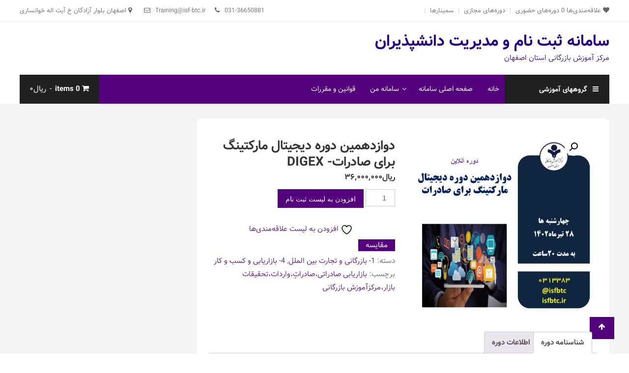

--- FILE ---
content_type: text/html; charset=UTF-8
request_url: https://my.isf-btc.ir/shop/%D8%A8%D8%A7%D8%B2%D8%A7%D8%B1%DB%8C%D8%A7%D8%A8%DB%8C-%D9%88-%DA%A9%D8%B3%D8%A8-%D9%88-%DA%A9%D8%A7%D8%B1/%D8%AF%D9%88%D8%A7%D8%B2%D8%AF%D9%87%D9%85%DB%8C%D9%86-%D8%AF%D9%88%D8%B1%D9%87-%D8%AF%DB%8C%D8%AC%DB%8C%D8%AA%D8%A7%D9%84-%D9%85%D8%A7%D8%B1%DA%A9%D8%AA%DB%8C%D9%86%DA%AF-%D8%A8%D8%B1%D8%A7%DB%8C/
body_size: 40074
content:
<!doctype html>
<html dir="rtl" lang="fa-IR">
<head>
	<meta charset="UTF-8">
	<meta name="viewport" content="width=device-width, initial-scale=1">
	<link rel="profile" href="https://gmpg.org/xfn/11">

					<script>document.documentElement.className = document.documentElement.className + ' yes-js js_active js'</script>
			<title>دوازدهمین دوره دیجیتال مارکتینگ برای صادرات- Digex &#8211; سامانه ثبت نام و مدیریت دانشپذیران</title>
<meta name='robots' content='max-image-preview:large' />
<link rel="alternate" type="application/rss+xml" title="سامانه ثبت نام و مدیریت دانشپذیران &raquo; خوراک" href="https://my.isf-btc.ir/feed/" />
<link rel="alternate" type="application/rss+xml" title="سامانه ثبت نام و مدیریت دانشپذیران &raquo; خوراک دیدگاه‌ها" href="https://my.isf-btc.ir/comments/feed/" />
<link rel="alternate" title="oEmbed (JSON)" type="application/json+oembed" href="https://my.isf-btc.ir/wp-json/oembed/1.0/embed?url=https%3A%2F%2Fmy.isf-btc.ir%2Fshop%2F%25d8%25a8%25d8%25a7%25d8%25b2%25d8%25a7%25d8%25b1%25db%258c%25d8%25a7%25d8%25a8%25db%258c-%25d9%2588-%25da%25a9%25d8%25b3%25d8%25a8-%25d9%2588-%25da%25a9%25d8%25a7%25d8%25b1%2F%25d8%25af%25d9%2588%25d8%25a7%25d8%25b2%25d8%25af%25d9%2587%25d9%2585%25db%258c%25d9%2586-%25d8%25af%25d9%2588%25d8%25b1%25d9%2587-%25d8%25af%25db%258c%25d8%25ac%25db%258c%25d8%25aa%25d8%25a7%25d9%2584-%25d9%2585%25d8%25a7%25d8%25b1%25da%25a9%25d8%25aa%25db%258c%25d9%2586%25da%25af-%25d8%25a8%25d8%25b1%25d8%25a7%25db%258c%2F" />
<link rel="alternate" title="oEmbed (XML)" type="text/xml+oembed" href="https://my.isf-btc.ir/wp-json/oembed/1.0/embed?url=https%3A%2F%2Fmy.isf-btc.ir%2Fshop%2F%25d8%25a8%25d8%25a7%25d8%25b2%25d8%25a7%25d8%25b1%25db%258c%25d8%25a7%25d8%25a8%25db%258c-%25d9%2588-%25da%25a9%25d8%25b3%25d8%25a8-%25d9%2588-%25da%25a9%25d8%25a7%25d8%25b1%2F%25d8%25af%25d9%2588%25d8%25a7%25d8%25b2%25d8%25af%25d9%2587%25d9%2585%25db%258c%25d9%2586-%25d8%25af%25d9%2588%25d8%25b1%25d9%2587-%25d8%25af%25db%258c%25d8%25ac%25db%258c%25d8%25aa%25d8%25a7%25d9%2584-%25d9%2585%25d8%25a7%25d8%25b1%25da%25a9%25d8%25aa%25db%258c%25d9%2586%25da%25af-%25d8%25a8%25d8%25b1%25d8%25a7%25db%258c%2F&#038;format=xml" />
<style id='wp-img-auto-sizes-contain-inline-css' type='text/css'>
img:is([sizes=auto i],[sizes^="auto," i]){contain-intrinsic-size:3000px 1500px}
/*# sourceURL=wp-img-auto-sizes-contain-inline-css */
</style>
<style id='wp-emoji-styles-inline-css' type='text/css'>

	img.wp-smiley, img.emoji {
		display: inline !important;
		border: none !important;
		box-shadow: none !important;
		height: 1em !important;
		width: 1em !important;
		margin: 0 0.07em !important;
		vertical-align: -0.1em !important;
		background: none !important;
		padding: 0 !important;
	}
/*# sourceURL=wp-emoji-styles-inline-css */
</style>
<link rel='stylesheet' id='wp-block-library-rtl-css' href='https://my.isf-btc.ir/wp-includes/css/dist/block-library/style-rtl.min.css?ver=6.9' type='text/css' media='all' />
<link rel='stylesheet' id='wc-blocks-style-rtl-css' href='https://my.isf-btc.ir/wp-content/plugins/woocommerce/assets/client/blocks/wc-blocks-rtl.css?ver=wc-10.4.3' type='text/css' media='all' />
<style id='global-styles-inline-css' type='text/css'>
:root{--wp--preset--aspect-ratio--square: 1;--wp--preset--aspect-ratio--4-3: 4/3;--wp--preset--aspect-ratio--3-4: 3/4;--wp--preset--aspect-ratio--3-2: 3/2;--wp--preset--aspect-ratio--2-3: 2/3;--wp--preset--aspect-ratio--16-9: 16/9;--wp--preset--aspect-ratio--9-16: 9/16;--wp--preset--color--black: #000000;--wp--preset--color--cyan-bluish-gray: #abb8c3;--wp--preset--color--white: #ffffff;--wp--preset--color--pale-pink: #f78da7;--wp--preset--color--vivid-red: #cf2e2e;--wp--preset--color--luminous-vivid-orange: #ff6900;--wp--preset--color--luminous-vivid-amber: #fcb900;--wp--preset--color--light-green-cyan: #7bdcb5;--wp--preset--color--vivid-green-cyan: #00d084;--wp--preset--color--pale-cyan-blue: #8ed1fc;--wp--preset--color--vivid-cyan-blue: #0693e3;--wp--preset--color--vivid-purple: #9b51e0;--wp--preset--gradient--vivid-cyan-blue-to-vivid-purple: linear-gradient(135deg,rgb(6,147,227) 0%,rgb(155,81,224) 100%);--wp--preset--gradient--light-green-cyan-to-vivid-green-cyan: linear-gradient(135deg,rgb(122,220,180) 0%,rgb(0,208,130) 100%);--wp--preset--gradient--luminous-vivid-amber-to-luminous-vivid-orange: linear-gradient(135deg,rgb(252,185,0) 0%,rgb(255,105,0) 100%);--wp--preset--gradient--luminous-vivid-orange-to-vivid-red: linear-gradient(135deg,rgb(255,105,0) 0%,rgb(207,46,46) 100%);--wp--preset--gradient--very-light-gray-to-cyan-bluish-gray: linear-gradient(135deg,rgb(238,238,238) 0%,rgb(169,184,195) 100%);--wp--preset--gradient--cool-to-warm-spectrum: linear-gradient(135deg,rgb(74,234,220) 0%,rgb(151,120,209) 20%,rgb(207,42,186) 40%,rgb(238,44,130) 60%,rgb(251,105,98) 80%,rgb(254,248,76) 100%);--wp--preset--gradient--blush-light-purple: linear-gradient(135deg,rgb(255,206,236) 0%,rgb(152,150,240) 100%);--wp--preset--gradient--blush-bordeaux: linear-gradient(135deg,rgb(254,205,165) 0%,rgb(254,45,45) 50%,rgb(107,0,62) 100%);--wp--preset--gradient--luminous-dusk: linear-gradient(135deg,rgb(255,203,112) 0%,rgb(199,81,192) 50%,rgb(65,88,208) 100%);--wp--preset--gradient--pale-ocean: linear-gradient(135deg,rgb(255,245,203) 0%,rgb(182,227,212) 50%,rgb(51,167,181) 100%);--wp--preset--gradient--electric-grass: linear-gradient(135deg,rgb(202,248,128) 0%,rgb(113,206,126) 100%);--wp--preset--gradient--midnight: linear-gradient(135deg,rgb(2,3,129) 0%,rgb(40,116,252) 100%);--wp--preset--font-size--small: 13px;--wp--preset--font-size--medium: 20px;--wp--preset--font-size--large: 36px;--wp--preset--font-size--x-large: 42px;--wp--preset--spacing--20: 0.44rem;--wp--preset--spacing--30: 0.67rem;--wp--preset--spacing--40: 1rem;--wp--preset--spacing--50: 1.5rem;--wp--preset--spacing--60: 2.25rem;--wp--preset--spacing--70: 3.38rem;--wp--preset--spacing--80: 5.06rem;--wp--preset--shadow--natural: 6px 6px 9px rgba(0, 0, 0, 0.2);--wp--preset--shadow--deep: 12px 12px 50px rgba(0, 0, 0, 0.4);--wp--preset--shadow--sharp: 6px 6px 0px rgba(0, 0, 0, 0.2);--wp--preset--shadow--outlined: 6px 6px 0px -3px rgb(255, 255, 255), 6px 6px rgb(0, 0, 0);--wp--preset--shadow--crisp: 6px 6px 0px rgb(0, 0, 0);}:where(.is-layout-flex){gap: 0.5em;}:where(.is-layout-grid){gap: 0.5em;}body .is-layout-flex{display: flex;}.is-layout-flex{flex-wrap: wrap;align-items: center;}.is-layout-flex > :is(*, div){margin: 0;}body .is-layout-grid{display: grid;}.is-layout-grid > :is(*, div){margin: 0;}:where(.wp-block-columns.is-layout-flex){gap: 2em;}:where(.wp-block-columns.is-layout-grid){gap: 2em;}:where(.wp-block-post-template.is-layout-flex){gap: 1.25em;}:where(.wp-block-post-template.is-layout-grid){gap: 1.25em;}.has-black-color{color: var(--wp--preset--color--black) !important;}.has-cyan-bluish-gray-color{color: var(--wp--preset--color--cyan-bluish-gray) !important;}.has-white-color{color: var(--wp--preset--color--white) !important;}.has-pale-pink-color{color: var(--wp--preset--color--pale-pink) !important;}.has-vivid-red-color{color: var(--wp--preset--color--vivid-red) !important;}.has-luminous-vivid-orange-color{color: var(--wp--preset--color--luminous-vivid-orange) !important;}.has-luminous-vivid-amber-color{color: var(--wp--preset--color--luminous-vivid-amber) !important;}.has-light-green-cyan-color{color: var(--wp--preset--color--light-green-cyan) !important;}.has-vivid-green-cyan-color{color: var(--wp--preset--color--vivid-green-cyan) !important;}.has-pale-cyan-blue-color{color: var(--wp--preset--color--pale-cyan-blue) !important;}.has-vivid-cyan-blue-color{color: var(--wp--preset--color--vivid-cyan-blue) !important;}.has-vivid-purple-color{color: var(--wp--preset--color--vivid-purple) !important;}.has-black-background-color{background-color: var(--wp--preset--color--black) !important;}.has-cyan-bluish-gray-background-color{background-color: var(--wp--preset--color--cyan-bluish-gray) !important;}.has-white-background-color{background-color: var(--wp--preset--color--white) !important;}.has-pale-pink-background-color{background-color: var(--wp--preset--color--pale-pink) !important;}.has-vivid-red-background-color{background-color: var(--wp--preset--color--vivid-red) !important;}.has-luminous-vivid-orange-background-color{background-color: var(--wp--preset--color--luminous-vivid-orange) !important;}.has-luminous-vivid-amber-background-color{background-color: var(--wp--preset--color--luminous-vivid-amber) !important;}.has-light-green-cyan-background-color{background-color: var(--wp--preset--color--light-green-cyan) !important;}.has-vivid-green-cyan-background-color{background-color: var(--wp--preset--color--vivid-green-cyan) !important;}.has-pale-cyan-blue-background-color{background-color: var(--wp--preset--color--pale-cyan-blue) !important;}.has-vivid-cyan-blue-background-color{background-color: var(--wp--preset--color--vivid-cyan-blue) !important;}.has-vivid-purple-background-color{background-color: var(--wp--preset--color--vivid-purple) !important;}.has-black-border-color{border-color: var(--wp--preset--color--black) !important;}.has-cyan-bluish-gray-border-color{border-color: var(--wp--preset--color--cyan-bluish-gray) !important;}.has-white-border-color{border-color: var(--wp--preset--color--white) !important;}.has-pale-pink-border-color{border-color: var(--wp--preset--color--pale-pink) !important;}.has-vivid-red-border-color{border-color: var(--wp--preset--color--vivid-red) !important;}.has-luminous-vivid-orange-border-color{border-color: var(--wp--preset--color--luminous-vivid-orange) !important;}.has-luminous-vivid-amber-border-color{border-color: var(--wp--preset--color--luminous-vivid-amber) !important;}.has-light-green-cyan-border-color{border-color: var(--wp--preset--color--light-green-cyan) !important;}.has-vivid-green-cyan-border-color{border-color: var(--wp--preset--color--vivid-green-cyan) !important;}.has-pale-cyan-blue-border-color{border-color: var(--wp--preset--color--pale-cyan-blue) !important;}.has-vivid-cyan-blue-border-color{border-color: var(--wp--preset--color--vivid-cyan-blue) !important;}.has-vivid-purple-border-color{border-color: var(--wp--preset--color--vivid-purple) !important;}.has-vivid-cyan-blue-to-vivid-purple-gradient-background{background: var(--wp--preset--gradient--vivid-cyan-blue-to-vivid-purple) !important;}.has-light-green-cyan-to-vivid-green-cyan-gradient-background{background: var(--wp--preset--gradient--light-green-cyan-to-vivid-green-cyan) !important;}.has-luminous-vivid-amber-to-luminous-vivid-orange-gradient-background{background: var(--wp--preset--gradient--luminous-vivid-amber-to-luminous-vivid-orange) !important;}.has-luminous-vivid-orange-to-vivid-red-gradient-background{background: var(--wp--preset--gradient--luminous-vivid-orange-to-vivid-red) !important;}.has-very-light-gray-to-cyan-bluish-gray-gradient-background{background: var(--wp--preset--gradient--very-light-gray-to-cyan-bluish-gray) !important;}.has-cool-to-warm-spectrum-gradient-background{background: var(--wp--preset--gradient--cool-to-warm-spectrum) !important;}.has-blush-light-purple-gradient-background{background: var(--wp--preset--gradient--blush-light-purple) !important;}.has-blush-bordeaux-gradient-background{background: var(--wp--preset--gradient--blush-bordeaux) !important;}.has-luminous-dusk-gradient-background{background: var(--wp--preset--gradient--luminous-dusk) !important;}.has-pale-ocean-gradient-background{background: var(--wp--preset--gradient--pale-ocean) !important;}.has-electric-grass-gradient-background{background: var(--wp--preset--gradient--electric-grass) !important;}.has-midnight-gradient-background{background: var(--wp--preset--gradient--midnight) !important;}.has-small-font-size{font-size: var(--wp--preset--font-size--small) !important;}.has-medium-font-size{font-size: var(--wp--preset--font-size--medium) !important;}.has-large-font-size{font-size: var(--wp--preset--font-size--large) !important;}.has-x-large-font-size{font-size: var(--wp--preset--font-size--x-large) !important;}
/*# sourceURL=global-styles-inline-css */
</style>

<style id='classic-theme-styles-inline-css' type='text/css'>
/*! This file is auto-generated */
.wp-block-button__link{color:#fff;background-color:#32373c;border-radius:9999px;box-shadow:none;text-decoration:none;padding:calc(.667em + 2px) calc(1.333em + 2px);font-size:1.125em}.wp-block-file__button{background:#32373c;color:#fff;text-decoration:none}
/*# sourceURL=/wp-includes/css/classic-themes.min.css */
</style>
<link rel='stylesheet' id='mwfcfonts-css' href='https://my.isf-btc.ir/wp-content/plugins/parsi-font/assets/css/fonts.css' type='text/css' media='' />
<link rel='stylesheet' id='photoswipe-css' href='https://my.isf-btc.ir/wp-content/plugins/woocommerce/assets/css/photoswipe/photoswipe.min.css?ver=10.4.3' type='text/css' media='all' />
<link rel='stylesheet' id='photoswipe-default-skin-css' href='https://my.isf-btc.ir/wp-content/plugins/woocommerce/assets/css/photoswipe/default-skin/default-skin.min.css?ver=10.4.3' type='text/css' media='all' />
<link rel='stylesheet' id='woocommerce-layout-rtl-css' href='https://my.isf-btc.ir/wp-content/plugins/woocommerce/assets/css/woocommerce-layout-rtl.css?ver=10.4.3' type='text/css' media='all' />
<link rel='stylesheet' id='woocommerce-smallscreen-rtl-css' href='https://my.isf-btc.ir/wp-content/plugins/woocommerce/assets/css/woocommerce-smallscreen-rtl.css?ver=10.4.3' type='text/css' media='only screen and (max-width: 768px)' />
<link rel='stylesheet' id='woocommerce-general-rtl-css' href='https://my.isf-btc.ir/wp-content/plugins/woocommerce/assets/css/woocommerce-rtl.css?ver=10.4.3' type='text/css' media='all' />
<style id='woocommerce-inline-inline-css' type='text/css'>
.woocommerce form .form-row .required { visibility: visible; }
/*# sourceURL=woocommerce-inline-inline-css */
</style>
<link rel='stylesheet' id='select2-css' href='https://my.isf-btc.ir/wp-content/plugins/woocommerce/assets/css/select2.css?ver=10.4.3' type='text/css' media='all' />
<link rel='stylesheet' id='yith-wcaf-css' href='https://my.isf-btc.ir/wp-content/plugins/yith-woocommerce-affiliates/assets/css/yith-wcaf.min.css?ver=3.24.0' type='text/css' media='all' />
<link rel='stylesheet' id='yith-quick-view-css' href='https://my.isf-btc.ir/wp-content/plugins/yith-woocommerce-quick-view/assets/css/yith-quick-view.css?ver=2.11.0' type='text/css' media='all' />
<style id='yith-quick-view-inline-css' type='text/css'>

				#yith-quick-view-modal .yith-quick-view-overlay{background:rgba( 0, 0, 0, 0.8)}
				#yith-quick-view-modal .yith-wcqv-main{background:#ffffff;}
				#yith-quick-view-close{color:#cdcdcd;}
				#yith-quick-view-close:hover{color:#ff0000;}
/*# sourceURL=yith-quick-view-inline-css */
</style>
<link rel='stylesheet' id='jquery-selectBox-css' href='https://my.isf-btc.ir/wp-content/plugins/yith-woocommerce-wishlist/assets/css/jquery.selectBox.css?ver=1.2.0' type='text/css' media='all' />
<link rel='stylesheet' id='woocommerce_prettyPhoto_css-rtl-css' href='//my.isf-btc.ir/wp-content/plugins/woocommerce/assets/css/prettyPhoto-rtl.css?ver=3.1.6' type='text/css' media='all' />
<link rel='stylesheet' id='yith-wcwl-main-css' href='https://my.isf-btc.ir/wp-content/plugins/yith-woocommerce-wishlist/assets/css/style.css?ver=4.12.0' type='text/css' media='all' />
<style id='yith-wcwl-main-inline-css' type='text/css'>
 :root { --color-add-to-wishlist-background: #333333; --color-add-to-wishlist-text: #FFFFFF; --color-add-to-wishlist-border: #333333; --color-add-to-wishlist-background-hover: #333333; --color-add-to-wishlist-text-hover: #FFFFFF; --color-add-to-wishlist-border-hover: #333333; --rounded-corners-radius: 16px; --color-add-to-cart-background: #333333; --color-add-to-cart-text: #FFFFFF; --color-add-to-cart-border: #333333; --color-add-to-cart-background-hover: #4F4F4F; --color-add-to-cart-text-hover: #FFFFFF; --color-add-to-cart-border-hover: #4F4F4F; --add-to-cart-rounded-corners-radius: 16px; --color-button-style-1-background: #333333; --color-button-style-1-text: #FFFFFF; --color-button-style-1-border: #333333; --color-button-style-1-background-hover: #4F4F4F; --color-button-style-1-text-hover: #FFFFFF; --color-button-style-1-border-hover: #4F4F4F; --color-button-style-2-background: #333333; --color-button-style-2-text: #FFFFFF; --color-button-style-2-border: #333333; --color-button-style-2-background-hover: #4F4F4F; --color-button-style-2-text-hover: #FFFFFF; --color-button-style-2-border-hover: #4F4F4F; --color-wishlist-table-background: #FFFFFF; --color-wishlist-table-text: #6d6c6c; --color-wishlist-table-border: #FFFFFF; --color-headers-background: #F4F4F4; --color-share-button-color: #FFFFFF; --color-share-button-color-hover: #FFFFFF; --color-fb-button-background: #39599E; --color-fb-button-background-hover: #595A5A; --color-tw-button-background: #45AFE2; --color-tw-button-background-hover: #595A5A; --color-pr-button-background: #AB2E31; --color-pr-button-background-hover: #595A5A; --color-em-button-background: #FBB102; --color-em-button-background-hover: #595A5A; --color-wa-button-background: #00A901; --color-wa-button-background-hover: #595A5A; --feedback-duration: 3s } 
 :root { --color-add-to-wishlist-background: #333333; --color-add-to-wishlist-text: #FFFFFF; --color-add-to-wishlist-border: #333333; --color-add-to-wishlist-background-hover: #333333; --color-add-to-wishlist-text-hover: #FFFFFF; --color-add-to-wishlist-border-hover: #333333; --rounded-corners-radius: 16px; --color-add-to-cart-background: #333333; --color-add-to-cart-text: #FFFFFF; --color-add-to-cart-border: #333333; --color-add-to-cart-background-hover: #4F4F4F; --color-add-to-cart-text-hover: #FFFFFF; --color-add-to-cart-border-hover: #4F4F4F; --add-to-cart-rounded-corners-radius: 16px; --color-button-style-1-background: #333333; --color-button-style-1-text: #FFFFFF; --color-button-style-1-border: #333333; --color-button-style-1-background-hover: #4F4F4F; --color-button-style-1-text-hover: #FFFFFF; --color-button-style-1-border-hover: #4F4F4F; --color-button-style-2-background: #333333; --color-button-style-2-text: #FFFFFF; --color-button-style-2-border: #333333; --color-button-style-2-background-hover: #4F4F4F; --color-button-style-2-text-hover: #FFFFFF; --color-button-style-2-border-hover: #4F4F4F; --color-wishlist-table-background: #FFFFFF; --color-wishlist-table-text: #6d6c6c; --color-wishlist-table-border: #FFFFFF; --color-headers-background: #F4F4F4; --color-share-button-color: #FFFFFF; --color-share-button-color-hover: #FFFFFF; --color-fb-button-background: #39599E; --color-fb-button-background-hover: #595A5A; --color-tw-button-background: #45AFE2; --color-tw-button-background-hover: #595A5A; --color-pr-button-background: #AB2E31; --color-pr-button-background-hover: #595A5A; --color-em-button-background: #FBB102; --color-em-button-background-hover: #595A5A; --color-wa-button-background: #00A901; --color-wa-button-background-hover: #595A5A; --feedback-duration: 3s } 
/*# sourceURL=yith-wcwl-main-inline-css */
</style>
<link rel='stylesheet' id='font-awesome-css' href='https://my.isf-btc.ir/wp-content/themes/easy-mart/assets/library/font-awesome/css/font-awesome.min.css?ver=4.7.0' type='text/css' media='all' />
<style id='font-awesome-inline-css' type='text/css'>
[data-font="FontAwesome"]:before {font-family: 'FontAwesome' !important;content: attr(data-icon) !important;speak: none !important;font-weight: normal !important;font-variant: normal !important;text-transform: none !important;line-height: 1 !important;font-style: normal !important;-webkit-font-smoothing: antialiased !important;-moz-osx-font-smoothing: grayscale !important;}
/*# sourceURL=font-awesome-inline-css */
</style>
<link rel='stylesheet' id='lightslider-style-css' href='https://my.isf-btc.ir/wp-content/themes/easy-mart/assets/library/lightslider/css/lightslider.min.css?ver=1.1.6' type='text/css' media='all' />
<link rel='stylesheet' id='easy-mart-style-css' href='https://my.isf-btc.ir/wp-content/themes/easy-mart/style.css?ver=1.0.5' type='text/css' media='all' />
<style id='easy-mart-style-inline-css' type='text/css'>
.navigation .nav-links a,.btn,button,input[type='button'],input[type='reset'],input[type='submit'],.navigation .nav-links a:hover,.bttn:hover,button,input[type='button']:hover,input[type='reset']:hover,input[type='submit']:hover,.reply .comment-reply-link,.widget_search .search-submit,.woocommerce .price-cart:after,.woocommerce ul.products li.product .price-cart .button:hover,.woocommerce .widget_price_filter .ui-slider .ui-slider-range,.woocommerce .widget_price_filter .ui-slider .ui-slider-handle,.woocommerce .widget_price_filter .price_slider_wrapper .ui-widget-content,.woocommerce #respond input#submit,.woocommerce a.button,.woocommerce button.button,.woocommerce input.button,.woocommerce #respond input#submit.alt,.woocommerce a.button.alt,.woocommerce button.button.alt,.woocommerce input.button.alt,.added_to_cart.wc-forward,.woocommerce #respond input#submit:hover,.woocommerce a.button:hover,.woocommerce button.button:hover,.woocommerce input.button:hover,.woocommerce #respond input#submit.alt:hover,.woocommerce a.button.alt:hover,.woocommerce button.button.alt:hover,.woocommerce input.button.alt:hover,.woocommerce ul.products li.product .onsale,.woocommerce span.onsale,.woocommerce #respond input#submit.alt.disabled,.woocommerce #respond input#submit.alt.disabled:hover,.woocommerce #respond input#submit.alt:disabled,.woocommerce #respond input#submit.alt:disabled:hover,.woocommerce #respond input#submit.alt[disabled]:disabled,.woocommerce #respond input#submit.alt[disabled]:disabled:hover,.woocommerce a.button.alt.disabled,.woocommerce a.button.alt.disabled:hover,.woocommerce a.button.alt:disabled,.woocommerce a.button.alt:disabled:hover,.woocommerce a.button.alt[disabled]:disabled,.woocommerce a.button.alt[disabled]:disabled:hover,.woocommerce button.button.alt.disabled,.woocommerce button.button.alt.disabled:hover,.woocommerce button.button.alt:disabled,.woocommerce button.button.alt:disabled:hover,.woocommerce button.button.alt[disabled]:disabled,.woocommerce button.button.alt[disabled]:disabled:hover,.woocommerce input.button.alt.disabled,.woocommerce input.button.alt.disabled:hover,.woocommerce input.button.alt:disabled,.woocommerce input.button.alt:disabled:hover,.woocommerce input.button.alt[disabled]:disabled,.woocommerce input.button.alt[disabled]:disabled:hover,.em-cat-menu .category-dropdown li a:hover,.site-primary-nav-wrapper .cv-container,#site-navigation ul.sub-menu,#site-navigation ul.children,.em-ticker-section .ticker-title,.slider-btn,.easy_mart_slider .slider-btn:hover,.woocommerce-active .product .onsale,.add_to_cart_button,.front-page-slider-block .lSAction > a:hover,.section-title::before,.cv-block-title:before,.woocommerce-products-header .page-title:before,.widget-title:before,.easy_mart_category_collection .category-title-btn-wrap .category-btn,.easy_mart_category_collection .category-title-btn-wrap .category-btn:hover,.post-date-attr,.em-scroll-up,.header_sticky.shrink,.follow-us-section .follow-us-content a{background-color:#54017e}a,a:hover,a:focus,a:active,.entry-footer a:hover,.comment-author .fn .url:hover,.commentmetadata .comment-edit-link,#cancel-comment-reply-link,#cancel-comment-reply-link:before,.logged-in-as a,.widget a:hover,.widget a:hover::before,.widget li:hover::before,.woocommerce ul.cart_list li a:hover,.woocommerce ul.product_list_widget li a:hover,.woocommerce .woocommerce-message:before,.woocommerce div.product p.price ins,.woocommerce div.product span.price ins,.woocommerce div.product p.price del,.woocommerce .woocommerce-info:before,.woocommerce .product-categories li a:hover,.woocommerce p.stars:hover a::before,#top-header-nav ul li a:hover,.cv-whishlist a:hover,.em-ticker-section .ticker-item span,.slider-title span,.woocommerce-loop-product__title:hover,.product .star-rating span:before,.woocommerce .star-rating span:before,.easy-mart-woo-product-btn-wrapper a:hover,.woocommerce ul.products li.product .easy-mart-woo-product-btn-wrapper a:hover,.promo-icon-title-block .promo-icon,.easy_mart_default_post_category .entry-btn:hover,.easy_mart_default_post_category .entry-title-desc-wrap .entry-title a:hover,.entry-meta > span a:hover,.entry-title a:hover,.error-404.not-found .page-header .page-title,.menu-close:hover,.section-product-content-wrap.list-view .product-content li .easy-mart-woo-product-btn-wrapper a.add_to_cart_button:hover,#site-navigation .menu-close:hover{color:#54017e}.navigation .nav-links a,.btn,button,input[type='button'],input[type='reset'],input[type='submit'],.widget_search .search-submit,.woocommerce form .form-row.woocommerce-validated .select2-container,.woocommerce form .form-row.woocommerce-validated input.input-text,.woocommerce form .form-row.woocommerce-validated select,.easy_mart_category_collection .category-title-btn-wrap .category-btn,.easy_mart_category_collection .category-title-btn-wrap .category-btn:hover,.promo-icon-title-block .promo-icon,.error-404.not-found{border-color:#54017e}.comment-list .comment-body,.woocommerce .woocommerce-info,.woocommerce .woocommerce-message{border-top-color:#54017e}.entry-title-desc-wrap,#blog-post article.hentry,.search article.hentry,.archive article.hentry,.tag article.hentry,.category article.hentry,.blog article.hentry{border-bottom-color:#54017e}#site-navigation ul li.current-menu-item>a,#site-navigation ul li:hover>a,#site-navigation ul li.current_page_ancestor>a,#site-navigation ul li.current-menu-ancestor>a,#site-navigation ul li.current_page_item>a,#site-navigation ul li.focus>a{background-color:#40006a}@media (max-width:1200px){#masthead #site-navigation{background-color:#54017e}}@media (max-width:1200px){#masthead .menu-toggle{background-color:#40006a}}
/*# sourceURL=easy-mart-style-inline-css */
</style>
<link rel='stylesheet' id='easy-mart-responsive-css' href='https://my.isf-btc.ir/wp-content/themes/easy-mart/assets/css/em-responsive.css?ver=1.0.0' type='text/css' media='all' />
<link rel='stylesheet' id='easy-mart-woocommerce-style-css' href='https://my.isf-btc.ir/wp-content/themes/easy-mart/inc/woocommerce.css?ver=6.9' type='text/css' media='all' />
<style id='easy-mart-woocommerce-style-inline-css' type='text/css'>
@font-face {
			font-family: "star";
			src: url("https://my.isf-btc.ir/wp-content/plugins/woocommerce/assets/fonts/star.eot");
			src: url("https://my.isf-btc.ir/wp-content/plugins/woocommerce/assets/fonts/star.eot?#iefix") format("embedded-opentype"),
				url("https://my.isf-btc.ir/wp-content/plugins/woocommerce/assets/fonts/star.woff") format("woff"),
				url("https://my.isf-btc.ir/wp-content/plugins/woocommerce/assets/fonts/star.ttf") format("truetype"),
				url("https://my.isf-btc.ir/wp-content/plugins/woocommerce/assets/fonts/star.svg#star") format("svg");
			font-weight: normal;
			font-style: normal;
		}
/*# sourceURL=easy-mart-woocommerce-style-inline-css */
</style>
<link rel='stylesheet' id='jquery-fixedheadertable-style-css' href='https://my.isf-btc.ir/wp-content/plugins/yith-woocommerce-compare/assets/css/jquery.dataTables.css?ver=1.10.18' type='text/css' media='all' />
<link rel='stylesheet' id='yith_woocompare_page-css' href='https://my.isf-btc.ir/wp-content/plugins/yith-woocommerce-compare/assets/css/compare.css?ver=3.7.0' type='text/css' media='all' />
<link rel='stylesheet' id='yith-woocompare-widget-css' href='https://my.isf-btc.ir/wp-content/plugins/yith-woocommerce-compare/assets/css/widget.css?ver=3.7.0' type='text/css' media='all' />
<script type="text/javascript" src="https://my.isf-btc.ir/wp-includes/js/jquery/jquery.min.js?ver=3.7.1" id="jquery-core-js"></script>
<script type="text/javascript" src="https://my.isf-btc.ir/wp-includes/js/jquery/jquery-migrate.min.js?ver=3.4.1" id="jquery-migrate-js"></script>
<script type="text/javascript" src="https://my.isf-btc.ir/wp-content/plugins/woocommerce/assets/js/jquery-blockui/jquery.blockUI.min.js?ver=2.7.0-wc.10.4.3" id="wc-jquery-blockui-js" data-wp-strategy="defer"></script>
<script type="text/javascript" id="wc-add-to-cart-js-extra">
/* <![CDATA[ */
var wc_add_to_cart_params = {"ajax_url":"/wp-admin/admin-ajax.php","wc_ajax_url":"/?wc-ajax=%%endpoint%%","i18n_view_cart":"\u0645\u0634\u0627\u0647\u062f\u0647 \u0644\u06cc\u0633\u062a \u062b\u0628\u062a\u200c\u0646\u0627\u0645","cart_url":"https://my.isf-btc.ir/cart/","is_cart":"","cart_redirect_after_add":"yes"};
//# sourceURL=wc-add-to-cart-js-extra
/* ]]> */
</script>
<script type="text/javascript" src="https://my.isf-btc.ir/wp-content/plugins/woocommerce/assets/js/frontend/add-to-cart.min.js?ver=10.4.3" id="wc-add-to-cart-js" defer="defer" data-wp-strategy="defer"></script>
<script type="text/javascript" src="https://my.isf-btc.ir/wp-content/plugins/woocommerce/assets/js/zoom/jquery.zoom.min.js?ver=1.7.21-wc.10.4.3" id="wc-zoom-js" defer="defer" data-wp-strategy="defer"></script>
<script type="text/javascript" src="https://my.isf-btc.ir/wp-content/plugins/woocommerce/assets/js/flexslider/jquery.flexslider.min.js?ver=2.7.2-wc.10.4.3" id="wc-flexslider-js" defer="defer" data-wp-strategy="defer"></script>
<script type="text/javascript" src="https://my.isf-btc.ir/wp-content/plugins/woocommerce/assets/js/photoswipe/photoswipe.min.js?ver=4.1.1-wc.10.4.3" id="wc-photoswipe-js" defer="defer" data-wp-strategy="defer"></script>
<script type="text/javascript" src="https://my.isf-btc.ir/wp-content/plugins/woocommerce/assets/js/photoswipe/photoswipe-ui-default.min.js?ver=4.1.1-wc.10.4.3" id="wc-photoswipe-ui-default-js" defer="defer" data-wp-strategy="defer"></script>
<script type="text/javascript" id="wc-single-product-js-extra">
/* <![CDATA[ */
var wc_single_product_params = {"i18n_required_rating_text":"\u062e\u0648\u0627\u0647\u0634\u0645\u0646\u062f\u06cc\u0645 \u06cc\u06a9 \u0631\u062a\u0628\u0647 \u0631\u0627 \u0627\u0646\u062a\u062e\u0627\u0628 \u06a9\u0646\u06cc\u062f","i18n_rating_options":["1 of 5 stars","2 of 5 stars","3 of 5 stars","4 of 5 stars","5 of 5 stars"],"i18n_product_gallery_trigger_text":"\u0645\u0634\u0627\u0647\u062f\u0647 \u06af\u0627\u0644\u0631\u06cc \u062a\u0635\u0627\u0648\u06cc\u0631 \u062f\u0631 \u062d\u0627\u0644\u062a \u062a\u0645\u0627\u0645 \u0635\u0641\u062d\u0647","review_rating_required":"yes","flexslider":{"rtl":true,"animation":"slide","smoothHeight":true,"directionNav":false,"controlNav":"thumbnails","slideshow":false,"animationSpeed":500,"animationLoop":false,"allowOneSlide":false},"zoom_enabled":"1","zoom_options":[],"photoswipe_enabled":"1","photoswipe_options":{"shareEl":false,"closeOnScroll":false,"history":false,"hideAnimationDuration":0,"showAnimationDuration":0},"flexslider_enabled":"1"};
//# sourceURL=wc-single-product-js-extra
/* ]]> */
</script>
<script type="text/javascript" src="https://my.isf-btc.ir/wp-content/plugins/woocommerce/assets/js/frontend/single-product.min.js?ver=10.4.3" id="wc-single-product-js" defer="defer" data-wp-strategy="defer"></script>
<script type="text/javascript" src="https://my.isf-btc.ir/wp-content/plugins/woocommerce/assets/js/js-cookie/js.cookie.min.js?ver=2.1.4-wc.10.4.3" id="wc-js-cookie-js" defer="defer" data-wp-strategy="defer"></script>
<script type="text/javascript" id="woocommerce-js-extra">
/* <![CDATA[ */
var woocommerce_params = {"ajax_url":"/wp-admin/admin-ajax.php","wc_ajax_url":"/?wc-ajax=%%endpoint%%","i18n_password_show":"\u0646\u0645\u0627\u06cc\u0634 \u0631\u0645\u0632\u0639\u0628\u0648\u0631","i18n_password_hide":"Hide password"};
//# sourceURL=woocommerce-js-extra
/* ]]> */
</script>
<script type="text/javascript" src="https://my.isf-btc.ir/wp-content/plugins/woocommerce/assets/js/frontend/woocommerce.min.js?ver=10.4.3" id="woocommerce-js" defer="defer" data-wp-strategy="defer"></script>
<script type="text/javascript" src="https://my.isf-btc.ir/wp-content/themes/easy-mart/assets/library/lightslider/js/lightslider.min.js?ver=1.1.6" id="lightslider-scripts-js"></script>
<link rel="https://api.w.org/" href="https://my.isf-btc.ir/wp-json/" /><link rel="alternate" title="JSON" type="application/json" href="https://my.isf-btc.ir/wp-json/wp/v2/product/4026" /><link rel="EditURI" type="application/rsd+xml" title="RSD" href="https://my.isf-btc.ir/xmlrpc.php?rsd" />
<meta name="generator" content="WordPress 6.9" />
<meta name="generator" content="WooCommerce 10.4.3" />
<link rel="canonical" href="https://my.isf-btc.ir/shop/%d8%a8%d8%a7%d8%b2%d8%a7%d8%b1%db%8c%d8%a7%d8%a8%db%8c-%d9%88-%da%a9%d8%b3%d8%a8-%d9%88-%da%a9%d8%a7%d8%b1/%d8%af%d9%88%d8%a7%d8%b2%d8%af%d9%87%d9%85%db%8c%d9%86-%d8%af%d9%88%d8%b1%d9%87-%d8%af%db%8c%d8%ac%db%8c%d8%aa%d8%a7%d9%84-%d9%85%d8%a7%d8%b1%da%a9%d8%aa%db%8c%d9%86%da%af-%d8%a8%d8%b1%d8%a7%db%8c/" />
<link rel='shortlink' href='https://my.isf-btc.ir/?p=4026' />
    <style type="text/css">
         {
            font-family:  !important;
            font-size: px !important;
        }

         {
            font-family:  !important;
            font-size: px !important;
        }

         {
            font-family:  !important;
            font-size: px !important;
        }

        h1,
        h2,
        h3,
        h4,
        h5,
        h6 {
            font-family: Vazir !important;
        }

        body {
            font-family: Vazir !important;
        }

        .rtl #wpadminbar *,
        #wpadminbar * {
            font: 400 13px/32px ;
        }
		
		pre, code {
			font-family: VRCD, monospaced;
		}
    </style>
    <style>div.woocommerce-variation-add-to-cart-disabled { display: none ! important; }</style>	<noscript><style>.woocommerce-product-gallery{ opacity: 1 !important; }</style></noscript>
			<style type="text/css">
					.site-title a,
			.site-description {
				color: #290089;
			}
				</style>
		<style id="kirki-inline-styles"></style></head>

<body class="rtl wp-singular product-template-default single single-product postid-4026 wp-theme-easy-mart theme-easy-mart woocommerce woocommerce-page woocommerce-no-js full-width left-sidebar woocommerce-active">
<div id="page" class="site">
	<a class="skip-link screen-reader-text" href="#content">Skip to content</a>
	<div class="top-header"><div class="cv-container">		<div class="header-info-wrap">
							<div class="header-info-block contact_num">
					031-36650881				</div>
							<div class="header-info-block email_txt">
					Training@isf-btc.ir				</div>
							<div class="header-info-block address_txt">
					اصفهان بلوار آزادگان خ آیت اله خوانساری				</div>
					</div>
<div class="top-nav-wishlist-wrappper">		<div class="cv-whishlist">
			<a href="https://my.isf-btc.ir/wishlist/">
				<i class="fa fa-heart"></i>
				علاقه‌مندی‌ها				<span class="cv-wl-counter">
					0				</span> 
			</a>
		</div>
		<nav id="top-header-nav" class="main-navigation">
			<div class="menu-%d8%af%d8%b3%d8%aa%d9%87%e2%80%8c%d9%87%d8%a7-container"><ul id="top-header-menu" class="menu"><li id="menu-item-1252" class="menu-item menu-item-type-custom menu-item-object-custom menu-item-1252"><a href="http://my.isf-btc.ir/product-category/%d8%a2%d9%85%d9%88%d8%b2%d8%b4-%d8%ad%d8%b6%d9%88%d8%b1%db%8c/">دوره‌های حضوری</a></li>
<li id="menu-item-1253" class="menu-item menu-item-type-custom menu-item-object-custom menu-item-1253"><a href="#">دوره‌های مجازی</a></li>
<li id="menu-item-1254" class="menu-item menu-item-type-custom menu-item-object-custom menu-item-1254"><a href="#">سمینارها</a></li>
</ul></div>		</nav><!-- #site-navigation -->
</div><!-- .top-nav-wishlist-wrappper --></div><!-- .cv-container --></div><!-- .top-header --><header id="masthead" class="site-header">
		<div class="site-branding-wrapper">
			<div class="cv-container">
		<div class="site-branding">
								<p class="site-title"><a href="https://my.isf-btc.ir/" rel="home">سامانه ثبت نام و مدیریت دانشپذیران</a></p>
								<p class="site-description">مرکز آموزش بازرگانی استان اصفهان</p>
					</div><!-- .site-branding -->
		</div><!-- .cv-container -->	
		</div><!-- .site-branding-wrapper -->		
	
		<div class="site-primary-nav-wrapper clearfix header_sticky">
			<div class="cv-container">	
        <div class="em-cat-menu">
            <h3 class="categories-title"><i class="fa fa-bars"></i>گروههای آموزشی  </h3>
            <div class="category-dropdown" style="display: none;">
            	<ul class="product-categories">	<li class="cat-item cat-item-1023"><a href="https://my.isf-btc.ir/product-category/%d8%a8%d8%a7%d8%b2%d8%b1%da%af%d8%a7%d9%86%db%8c-%d9%88%d8%aa%d8%ac%d8%a7%d8%b1%d8%aa-%d8%a8%db%8c%d9%86-%d8%a7%d9%84%d9%85%d9%84%d9%84/">1- بازرگانی و تجارت بین الملل</a>
</li>
	<li class="cat-item cat-item-995"><a href="https://my.isf-btc.ir/product-category/%d8%b2%d8%a8%d8%a7%d9%86-%d8%a8%d8%a7%d8%b2%d8%b1%da%af%d8%a7%d9%86%db%8c/">2- زبان بازرگانی</a>
</li>
	<li class="cat-item cat-item-1101"><a href="https://my.isf-btc.ir/product-category/%d8%a7%d9%82%d8%aa%d8%b5%d8%a7%d8%af%d8%8c-%d8%ad%d8%b3%d8%a7%d8%a8%d8%af%d8%a7%d8%b1%db%8c-%d9%88-%d9%85%d8%af%db%8c%d8%b1%db%8c%d8%aa-%d9%85%d8%a7%d9%84%db%8c/">3- اقتصاد، حسابداری و مدیریت مالی</a>
</li>
	<li class="cat-item cat-item-15"><a href="https://my.isf-btc.ir/product-category/%d8%a8%d8%a7%d8%b2%d8%a7%d8%b1%db%8c%d8%a7%d8%a8%db%8c-%d9%88-%da%a9%d8%b3%d8%a8-%d9%88-%da%a9%d8%a7%d8%b1/">4- بازاریابی و کسب و کار</a>
</li>
	<li class="cat-item cat-item-2907"><a href="https://my.isf-btc.ir/product-category/%d8%b5%d8%a7%d8%af%d8%b1%d8%a7%d8%aa/">صادرات</a>
</li>
	<li class="cat-item cat-item-2917"><a href="https://my.isf-btc.ir/product-category/%d8%b5%d9%86%d8%b9%d8%aa-%d8%ae%d9%88%d8%af%d8%b1%d9%88/">صنعت خودرو</a>
</li>
	<li class="cat-item cat-item-2870"><a href="https://my.isf-btc.ir/product-category/%d9%81%d8%b1%d9%88%d8%b4/">فروش</a>
</li>
	<li class="cat-item cat-item-2846"><a href="https://my.isf-btc.ir/product-category/%d9%81%d9%86%d8%a7%d9%88%d8%b1%db%8c-%d8%a7%d8%b7%d9%84%d8%a7%d8%b9%d8%a7%d8%aa-%d9%88-%d8%aa%d8%ac%d8%a7%d8%b1%d8%aa-%d8%a7%d9%84%da%a9%d8%aa%d8%b1%d9%88%d9%86%db%8c%da%a9/">فناوری اطلاعات و تجارت الکترونیک</a>
</li>
	<li class="cat-item cat-item-2869"><a href="https://my.isf-btc.ir/product-category/%d9%85%d8%af%db%8c%d8%b1%db%8c%d8%aa-%d8%a8%d8%a7%d8%b2%d8%a7%d8%b1/">مدیریت بازار</a>
</li>
	<li class="cat-item cat-item-2825"><a href="https://my.isf-btc.ir/product-category/%d9%85%d8%af%db%8c%d8%b1%db%8c%d8%aa-%d9%88-%d8%b9%d9%84%d9%88%d9%85-%d8%a7%d8%af%d8%a7%d8%b1%db%8c/">مدیریت و علوم اداری</a>
</li>
	<li class="cat-item cat-item-2876"><a href="https://my.isf-btc.ir/product-category/%d9%85%d9%87%d8%a7%d8%b1%d8%aa-%d9%87%d8%a7%db%8c-%d9%81%d8%b1%d8%af%db%8c/">مهارت های فردی</a>
</li>
	<li class="cat-item cat-item-2897"><a href="https://my.isf-btc.ir/product-category/%d9%86%d9%85%d8%a7%db%8c%d8%b4%da%af%d8%a7%d9%87/">نمایشگاه</a>
</li>
	<li class="cat-item cat-item-2898"><a href="https://my.isf-btc.ir/product-category/%d9%87%db%8c%d8%a6%d8%aa-%d8%aa%d8%ac%d8%a7%d8%b1%db%8c-%d8%b5%d9%86%d8%b9%d8%aa%db%8c/">هیئت تجاری-صنعتی</a>
</li>
	<li class="cat-item cat-item-2847"><a href="https://my.isf-btc.ir/product-category/%d9%88%d8%a7%d8%b1%d8%af%d8%a7%d8%aa/">واردات</a>
</li>
</ul>            </div>
        </div><!-- .em-cat-menu -->
		<div class="site-main-menu-wrapper">
            <div class="menu-toggle hide"> <i class="fa fa-bars"></i>Menu</div>
			<nav id="site-navigation" class="main-navigation">
            <div class="menu-close hide"> <i class="fa fa-close"> </i>Close</div>
				<div class="menu-%d9%85%d9%86%d9%88%db%8c-%d8%a7%d8%b5%d9%84%db%8c-container"><ul id="primary-menu" class="menu"><li id="menu-item-173" class="menu-item menu-item-type-custom menu-item-object-custom menu-item-173"><a href="http://isf-btc.ir">خانه</a></li>
<li id="menu-item-172" class="menu-item menu-item-type-custom menu-item-object-custom menu-item-home menu-item-172"><a href="http://my.isf-btc.ir">صفحه اصلی سامانه</a></li>
<li id="menu-item-174" class="menu-item menu-item-type-custom menu-item-object-custom menu-item-has-children menu-item-174"><a href="#">سامانه من</a>
<ul class="sub-menu">
	<li id="menu-item-175" class="menu-item menu-item-type-custom menu-item-object-custom menu-item-175"><a href="http://my.isf-btc.ir/my-account/edit-account/">اطلاعات حساب کاربری</a></li>
	<li id="menu-item-1196" class="menu-item menu-item-type-post_type menu-item-object-page menu-item-1196"><a href="https://my.isf-btc.ir/wishlist/">علاقه مندی</a></li>
	<li id="menu-item-178" class="menu-item menu-item-type-custom menu-item-object-custom menu-item-178"><a href="http://my.isf-btc.ir/my-account/orders/">ثبت‌نام‌ها</a></li>
	<li id="menu-item-177" class="menu-item menu-item-type-custom menu-item-object-custom menu-item-177"><a href="http://my.isf-btc.ir/my-account/lost-password/">فراموشی گذرواژه</a></li>
</ul>
</li>
<li id="menu-item-1277" class="menu-item menu-item-type-custom menu-item-object-custom menu-item-1277"><a href="#">قوانین و مقررات</a></li>
</ul></div>			</nav><!-- #site-navigation -->
		</div><!-- .site-main-menu -->
		<a class="header-cart cart-contents" href="https://my.isf-btc.ir/cart/" title="View your shopping cart">
			<span class="easy_mart_cart_icon">
				<i class="fa fa-shopping-cart"></i>
			</span>
							<span class="easy_mart_cart_num count">
				<strong>
					0 items				</strong>
			</span>
			<span class="cart-total amount">
				ریال۰			</span>
		</a>
					</div><!-- cv-container -->
		</div><!-- .site-primary-nav-wrapper -->	
</header><!-- #masthead -->
	<div id="content" class="site-content">
	<div class="cv-container">
			<div id="primary" class="content-area">
			<main id="main" class="site-main" role="main">
			<nav class="woocommerce-breadcrumb" aria-label="Breadcrumb"><a href="https://my.isf-btc.ir">خانه</a>&nbsp;&#47;&nbsp;<a href="https://my.isf-btc.ir/product-category/%d8%a8%d8%a7%d8%b2%d8%a7%d8%b1%db%8c%d8%a7%d8%a8%db%8c-%d9%88-%da%a9%d8%b3%d8%a8-%d9%88-%da%a9%d8%a7%d8%b1/">4- بازاریابی و کسب و کار</a>&nbsp;&#47;&nbsp;دوازدهمین دوره دیجیتال مارکتینگ برای صادرات- Digex</nav>
					
			<div class="woocommerce-notices-wrapper"></div><div id="product-4026" class="product type-product post-4026 status-publish first instock product_cat-1023 product_cat-15 product_tag-2620 has-post-thumbnail shipping-taxable purchasable product-type-simple">

	<div class="woocommerce-product-gallery woocommerce-product-gallery--with-images woocommerce-product-gallery--columns-4 images" data-columns="4" style="opacity: 0; transition: opacity .25s ease-in-out;">
	<div class="woocommerce-product-gallery__wrapper">
		<div data-thumb="https://my.isf-btc.ir/wp-content/uploads/2023/06/Slide1-1-100x100.jpg" data-thumb-alt="دوازدهمین دوره دیجیتال مارکتینگ برای صادرات- Digex" data-thumb-srcset="https://my.isf-btc.ir/wp-content/uploads/2023/06/Slide1-1-100x100.jpg 100w, https://my.isf-btc.ir/wp-content/uploads/2023/06/Slide1-1-300x300.jpg 300w, https://my.isf-btc.ir/wp-content/uploads/2023/06/Slide1-1-150x150.jpg 150w, https://my.isf-btc.ir/wp-content/uploads/2023/06/Slide1-1-768x768.jpg 768w, https://my.isf-btc.ir/wp-content/uploads/2023/06/Slide1-1-600x600.jpg 600w, https://my.isf-btc.ir/wp-content/uploads/2023/06/Slide1-1.jpg 945w"  data-thumb-sizes="(max-width: 100px) 100vw, 100px" class="woocommerce-product-gallery__image"><a href="https://my.isf-btc.ir/wp-content/uploads/2023/06/Slide1-1.jpg"><img width="600" height="600" src="https://my.isf-btc.ir/wp-content/uploads/2023/06/Slide1-1-600x600.jpg" class="wp-post-image" alt="دوازدهمین دوره دیجیتال مارکتینگ برای صادرات- Digex" data-caption="" data-src="https://my.isf-btc.ir/wp-content/uploads/2023/06/Slide1-1.jpg" data-large_image="https://my.isf-btc.ir/wp-content/uploads/2023/06/Slide1-1.jpg" data-large_image_width="945" data-large_image_height="945" decoding="async" fetchpriority="high" srcset="https://my.isf-btc.ir/wp-content/uploads/2023/06/Slide1-1-600x600.jpg 600w, https://my.isf-btc.ir/wp-content/uploads/2023/06/Slide1-1-300x300.jpg 300w, https://my.isf-btc.ir/wp-content/uploads/2023/06/Slide1-1-150x150.jpg 150w, https://my.isf-btc.ir/wp-content/uploads/2023/06/Slide1-1-768x768.jpg 768w, https://my.isf-btc.ir/wp-content/uploads/2023/06/Slide1-1-100x100.jpg 100w, https://my.isf-btc.ir/wp-content/uploads/2023/06/Slide1-1.jpg 945w" sizes="(max-width: 600px) 100vw, 600px" /></a></div>	</div>
</div>

	<div class="summary entry-summary">
		<h1 class="product_title entry-title">دوازدهمین دوره دیجیتال مارکتینگ برای صادرات- Digex</h1><p class="price"><span class="woocommerce-Price-amount amount"><bdi><span class="woocommerce-Price-currencySymbol">ریال</span>۳۶,۰۰۰,۰۰۰</bdi></span></p>

	
	<form class="cart" action="https://my.isf-btc.ir/shop/%d8%a8%d8%a7%d8%b2%d8%a7%d8%b1%db%8c%d8%a7%d8%a8%db%8c-%d9%88-%da%a9%d8%b3%d8%a8-%d9%88-%da%a9%d8%a7%d8%b1/%d8%af%d9%88%d8%a7%d8%b2%d8%af%d9%87%d9%85%db%8c%d9%86-%d8%af%d9%88%d8%b1%d9%87-%d8%af%db%8c%d8%ac%db%8c%d8%aa%d8%a7%d9%84-%d9%85%d8%a7%d8%b1%da%a9%d8%aa%db%8c%d9%86%da%af-%d8%a8%d8%b1%d8%a7%db%8c/" method="post" enctype='multipart/form-data'>
		
		<div class="quantity">
		<label class="screen-reader-text" for="quantity_697bb5de4ad25">دوازدهمین دوره دیجیتال مارکتینگ برای صادرات- Digex عدد</label>
	<input
		type="number"
				id="quantity_697bb5de4ad25"
		class="input-text qty text"
		name="quantity"
		value="1"
		aria-label="تعداد محصول"
				min="1"
							step="1"
			placeholder=""
			inputmode="numeric"
			autocomplete="off"
			/>
	</div>

		<button type="submit" name="add-to-cart" value="4026" class="single_add_to_cart_button button alt">افزودن به لیست ثبت نام</button>

			</form>

	

<div
	class="yith-wcwl-add-to-wishlist add-to-wishlist-4026 yith-wcwl-add-to-wishlist--link-style yith-wcwl-add-to-wishlist--single wishlist-fragment on-first-load"
	data-fragment-ref="4026"
	data-fragment-options="{&quot;base_url&quot;:&quot;&quot;,&quot;product_id&quot;:4026,&quot;parent_product_id&quot;:0,&quot;product_type&quot;:&quot;simple&quot;,&quot;is_single&quot;:true,&quot;in_default_wishlist&quot;:false,&quot;show_view&quot;:true,&quot;browse_wishlist_text&quot;:&quot;\u0645\u0634\u0627\u0647\u062f\u0647 \u0639\u0644\u0627\u0642\u0647\u200c\u0645\u0646\u062f\u06cc\u200c\u0647\u0627&quot;,&quot;already_in_wishslist_text&quot;:&quot;\u062f\u0648\u0631\u0647 \u0642\u0628\u0644\u0627 \u0628\u0647 \u0644\u06cc\u0633\u062a \u0639\u0644\u0627\u0642\u0647\u200c\u0645\u0646\u062f\u06cc\u200c\u0647\u0627 \u0627\u0636\u0627\u0641\u0647 \u0634\u062f\u0647&quot;,&quot;product_added_text&quot;:&quot;\u0627\u0636\u0627\u0641\u0647 \u0634\u062f!&quot;,&quot;available_multi_wishlist&quot;:false,&quot;disable_wishlist&quot;:false,&quot;show_count&quot;:false,&quot;ajax_loading&quot;:false,&quot;loop_position&quot;:&quot;after_add_to_cart&quot;,&quot;item&quot;:&quot;add_to_wishlist&quot;}"
>
			
			<!-- ADD TO WISHLIST -->
			
<div class="yith-wcwl-add-button">
		<a
		href="?add_to_wishlist=4026&#038;_wpnonce=6e08b290f3"
		class="add_to_wishlist single_add_to_wishlist"
		data-product-id="4026"
		data-product-type="simple"
		data-original-product-id="0"
		data-title="افزودن به لیست علاقه‌مندی‌ها"
		rel="nofollow"
	>
		<svg id="yith-wcwl-icon-heart-outline" class="yith-wcwl-icon-svg" fill="none" stroke-width="1.5" stroke="currentColor" viewBox="0 0 24 24" xmlns="http://www.w3.org/2000/svg">
  <path stroke-linecap="round" stroke-linejoin="round" d="M21 8.25c0-2.485-2.099-4.5-4.688-4.5-1.935 0-3.597 1.126-4.312 2.733-.715-1.607-2.377-2.733-4.313-2.733C5.1 3.75 3 5.765 3 8.25c0 7.22 9 12 9 12s9-4.78 9-12Z"></path>
</svg>		<span>افزودن به لیست علاقه‌مندی‌ها</span>
	</a>
</div>

			<!-- COUNT TEXT -->
			
			</div>
	<a
		href="https://my.isf-btc.ir?action=yith-woocompare-add-product&#038;id=4026"
		class="compare button  "
		data-product_id="4026"
		target="_self"
		rel="nofollow"
	>
				<span class="label">
			مقایسه		</span>
	</a>
<div class="product_meta">

	
	
	<span class="posted_in">دسته: <a href="https://my.isf-btc.ir/product-category/%d8%a8%d8%a7%d8%b2%d8%b1%da%af%d8%a7%d9%86%db%8c-%d9%88%d8%aa%d8%ac%d8%a7%d8%b1%d8%aa-%d8%a8%db%8c%d9%86-%d8%a7%d9%84%d9%85%d9%84%d9%84/" rel="tag">1- بازرگانی و تجارت بین الملل</a>, <a href="https://my.isf-btc.ir/product-category/%d8%a8%d8%a7%d8%b2%d8%a7%d8%b1%db%8c%d8%a7%d8%a8%db%8c-%d9%88-%da%a9%d8%b3%d8%a8-%d9%88-%da%a9%d8%a7%d8%b1/" rel="tag">4- بازاریابی و کسب و کار</a></span>
	<span class="tagged_as">برچسب: <a href="https://my.isf-btc.ir/product-tag/%d8%a8%d8%a7%d8%b2%d8%a7%d8%b1%db%8c%d8%a7%d8%a8%db%8c-%d8%b5%d8%a7%d8%af%d8%b1%d8%a7%d8%aa%db%8c%d8%8c%d8%b5%d8%a7%d8%af%d8%b1%d8%a7%d8%aa%d9%8d%d8%8c%d9%88%d8%a7%d8%b1%d8%af%d8%a7%d8%aa%d8%8c%d8%aa/" rel="tag">بازاریابی صادراتی،صادراتٍ،واردات،تحقیقات بازار،مرکزآموزش بازرگانی</a></span>
	
</div>
	</div>

	
	<div class="woocommerce-tabs wc-tabs-wrapper">
		<ul class="tabs wc-tabs" role="tablist">
							<li role="presentation" class="description_tab" id="tab-title-description">
					<a href="#tab-description" role="tab" aria-controls="tab-description">
						شناسنامه دوره					</a>
				</li>
							<li role="presentation" class="additional_information_tab" id="tab-title-additional_information">
					<a href="#tab-additional_information" role="tab" aria-controls="tab-additional_information">
						اطلاعات دوره					</a>
				</li>
					</ul>
					<div class="woocommerce-Tabs-panel woocommerce-Tabs-panel--description panel entry-content wc-tab" id="tab-description" role="tabpanel" aria-labelledby="tab-title-description">
				
	<h2>شناسنامه دوره</h2>

<p style="text-align: center;"><span style="color: #ff0000;">(این دوره به صورت مجازی و آنلاین برگزار خواهد شد)</span></p>
<p><span style="color: #000080;"><strong>مدرس: جناب آقای سیدحمیدرضا عظیمی</strong></span></p>
<ul>
<li>دانشجوی دکتری مدیریتی</li>
<li>کارشناسی ارشد مدیریت دانشگاه شهید بهشتی</li>
<li>کارشناسی مهندسی صنایع دانشگاه امیرکبیر</li>
<li>مدرس، سخنران و مشاور دوره های بازاریابی در دانشگاه ها و موسسات آموزش عالی (مدرسه کسب و کار ماهان، دانشگاه تهران، مدرسه کسب و کار تهران Tehran Business School ، مدرسه کسب و کار نیکان، موسسه آریانا، موسسه مشاوران، مرکز کارآفرینی دانشگاه صنعتی شریف و …)</li>
</ul>
<p><span style="color: #000080;"><strong>آنچه در این دوره مورد بررسی قرار خواهد گرفت:</strong></span></p>
<ul>
<li>تحقیقات بازار برای صادرات در فضای آنلاین</li>
<li>معرفی و کار با ابزارهای تحقیقات بازار در فضای آنلاین</li>
<li>آنالیز بازار کشورهای مقصد برای صادرات</li>
<li>معرفی و کار با پلتفرم‌های B2B صادرات</li>
<li>راه‌اندازی وبسایت برای صادرات</li>
<li>استفاده از گوگل برای بازاریابی صادرات</li>
<li>تولید محتوا و بازاریابی محتوایی در بازارهای خارجی</li>
<li>ایمیل مارکتینگ برای صادرات</li>
<li>بازاریابی شبکه‌های اجتماعی برای صادرات</li>
</ul>
<p><span style="color: #000080;"><strong>شماره تماس کارشناسان آموزش ۰۹۱۳۵۴۷۶۲۸۵-۰۳۱۳۳۸۳</strong></span></p>
<p style="text-align: center;"><span style="color: #ff0000;"><strong>برای این دوره از طرف مرکز آموزش بازرگانی کشور،‌ گواهی نامه صادر خواهد شد.</strong></span></p>
			</div>
					<div class="woocommerce-Tabs-panel woocommerce-Tabs-panel--additional_information panel entry-content wc-tab" id="tab-additional_information" role="tabpanel" aria-labelledby="tab-title-additional_information">
				
	<h2>اطلاعات دوره</h2>

<table class="woocommerce-product-attributes shop_attributes" aria-label="Product Details">
			<tr class="woocommerce-product-attributes-item woocommerce-product-attributes-item--attribute_pa_%d9%85%d8%af%d8%b1%d8%b3">
			<th class="woocommerce-product-attributes-item__label" scope="row">مدرس</th>
			<td class="woocommerce-product-attributes-item__value"><p>سیدحمیدرضا عظیمی</p>
</td>
		</tr>
			<tr class="woocommerce-product-attributes-item woocommerce-product-attributes-item--attribute_pa_%d8%b2%d9%85%d8%a7%d9%86-%d8%a8%d8%b1%da%af%d8%b2%d8%a7%d8%b1%db%8c">
			<th class="woocommerce-product-attributes-item__label" scope="row">زمان برگزاری</th>
			<td class="woocommerce-product-attributes-item__value"><p>از 28 تیرماه چهارشنبه ها از ساعت16:30تا20:30</p>
</td>
		</tr>
			<tr class="woocommerce-product-attributes-item woocommerce-product-attributes-item--attribute_pa_%d8%b7%d9%88%d9%84-%d8%af%d9%88%d8%b1%d9%87">
			<th class="woocommerce-product-attributes-item__label" scope="row">طول دوره</th>
			<td class="woocommerce-product-attributes-item__value"><p>20ساعت</p>
</td>
		</tr>
	</table>
			</div>
		
			</div>


	<section class="related products">

					<h2>دوره‌های مشابه</h2>
				<ul class="products columns-3">

			
					<li class="product type-product post-1504 status-publish first outofstock product_cat-15 has-post-thumbnail shipping-taxable purchasable product-type-simple">
			<figure class="woocommerce-image-wrapper">
<img width="300" height="300" src="https://my.isf-btc.ir/wp-content/uploads/2020/09/bime-9906-web-Copy-300x300.jpg" class="attachment-woocommerce_thumbnail size-woocommerce_thumbnail" alt="بازاریابی بیمه" decoding="async" loading="lazy" srcset="https://my.isf-btc.ir/wp-content/uploads/2020/09/bime-9906-web-Copy-300x300.jpg 300w, https://my.isf-btc.ir/wp-content/uploads/2020/09/bime-9906-web-Copy-150x150.jpg 150w, https://my.isf-btc.ir/wp-content/uploads/2020/09/bime-9906-web-Copy-100x100.jpg 100w, https://my.isf-btc.ir/wp-content/uploads/2020/09/bime-9906-web-Copy.jpg 600w" sizes="auto, (max-width: 300px) 100vw, 300px" />	
		<div class="easy-mart-woo-product-btn-wrapper">
<a href="https://my.isf-btc.ir/shop/%d8%a8%d8%a7%d8%b2%d8%a7%d8%b1%db%8c%d8%a7%d8%a8%db%8c-%d9%88-%da%a9%d8%b3%d8%a8-%d9%88-%da%a9%d8%a7%d8%b1/%d8%a8%d8%a7%d8%b2%d8%a7%d8%b1%db%8c%d8%a7%d8%a8%db%8c-%d8%a8%db%8c%d9%85%d9%87/" aria-describedby="woocommerce_loop_add_to_cart_link_describedby_1504" data-quantity="1" class="button product_type_simple" data-product_id="1504" data-product_sku="" aria-label="خواندن بیشتر درباره &ldquo;بازاریابی بیمه&rdquo;" rel="nofollow" data-success_message="">اطلاعات بیشتر</a>	<span id="woocommerce_loop_add_to_cart_link_describedby_1504" class="screen-reader-text">
			</span>
	
		<a class="wishlist-button add_to_wishlist" href="/shop/%D8%A8%D8%A7%D8%B2%D8%A7%D8%B1%DB%8C%D8%A7%D8%A8%DB%8C-%D9%88-%DA%A9%D8%B3%D8%A8-%D9%88-%DA%A9%D8%A7%D8%B1/%D8%AF%D9%88%D8%A7%D8%B2%D8%AF%D9%87%D9%85%DB%8C%D9%86-%D8%AF%D9%88%D8%B1%D9%87-%D8%AF%DB%8C%D8%AC%DB%8C%D8%AA%D8%A7%D9%84-%D9%85%D8%A7%D8%B1%DA%A9%D8%AA%DB%8C%D9%86%DA%AF-%D8%A8%D8%B1%D8%A7%DB%8C/?add_to_wishlist=1504" rel="nofollow" data-product-id="1504" data-product-type="simple">
			<i class="fa fa-heart"></i>
		</a> <!-- .whishlist-buttom -->
	
	<a class="permalink-button" href="https://my.isf-btc.ir/shop/%d8%a8%d8%a7%d8%b2%d8%a7%d8%b1%db%8c%d8%a7%d8%a8%db%8c-%d9%88-%da%a9%d8%b3%d8%a8-%d9%88-%da%a9%d8%a7%d8%b1/%d8%a8%d8%a7%d8%b2%d8%a7%d8%b1%db%8c%d8%a7%d8%a8%db%8c-%d8%a8%db%8c%d9%85%d9%87/">
		<i class="fa fa-link"></i>
	</a><!-- .permalink-buttom-wrap -->
	
		</div><!-- .easy-mart-woo-product-btn-wrapper -->
	</figure>
		<div class="woocommerce-loop-title-wrapper">
<a href="https://my.isf-btc.ir/shop/%d8%a8%d8%a7%d8%b2%d8%a7%d8%b1%db%8c%d8%a7%d8%a8%db%8c-%d9%88-%da%a9%d8%b3%d8%a8-%d9%88-%da%a9%d8%a7%d8%b1/%d8%a8%d8%a7%d8%b2%d8%a7%d8%b1%db%8c%d8%a7%d8%a8%db%8c-%d8%a8%db%8c%d9%85%d9%87/" class="woocommerce-LoopProduct-link woocommerce-loop-product__link"><h2 class="woocommerce-loop-product__title">بازاریابی بیمه</h2></a><div class="star-rating"><span style="width:0%"><strong itemprop="ratingValue" class="rating">0</strong> out of 5</span></div>
	<span class="price"><span class="woocommerce-Price-amount amount"><bdi><span class="woocommerce-Price-currencySymbol">ریال</span>۴,۲۰۰,۰۰۰</bdi></span></span>
		</div><!-- .woocommerce-loop-title-wrapper -->
<a href="#" class="button yith-wcqv-button" data-product_id="1504"></a></li>

			
					<li class="product type-product post-1419 status-publish instock product_cat-15 product_tag-1020 has-post-thumbnail virtual purchasable product-type-simple">
			<figure class="woocommerce-image-wrapper">
<img width="300" height="300" src="https://my.isf-btc.ir/wp-content/uploads/2020/08/ytrhv-300x300.png" class="attachment-woocommerce_thumbnail size-woocommerce_thumbnail" alt="تحلیل صنعت بانک و بیمه در بورس" decoding="async" loading="lazy" srcset="https://my.isf-btc.ir/wp-content/uploads/2020/08/ytrhv-300x300.png 300w, https://my.isf-btc.ir/wp-content/uploads/2020/08/ytrhv-150x150.png 150w, https://my.isf-btc.ir/wp-content/uploads/2020/08/ytrhv-100x100.png 100w, https://my.isf-btc.ir/wp-content/uploads/2020/08/ytrhv.png 400w" sizes="auto, (max-width: 300px) 100vw, 300px" />	
		<div class="easy-mart-woo-product-btn-wrapper">
<a href="/shop/%D8%A8%D8%A7%D8%B2%D8%A7%D8%B1%DB%8C%D8%A7%D8%A8%DB%8C-%D9%88-%DA%A9%D8%B3%D8%A8-%D9%88-%DA%A9%D8%A7%D8%B1/%D8%AF%D9%88%D8%A7%D8%B2%D8%AF%D9%87%D9%85%DB%8C%D9%86-%D8%AF%D9%88%D8%B1%D9%87-%D8%AF%DB%8C%D8%AC%DB%8C%D8%AA%D8%A7%D9%84-%D9%85%D8%A7%D8%B1%DA%A9%D8%AA%DB%8C%D9%86%DA%AF-%D8%A8%D8%B1%D8%A7%DB%8C/?add-to-cart=1419" aria-describedby="woocommerce_loop_add_to_cart_link_describedby_1419" data-quantity="1" class="button product_type_simple add_to_cart_button ajax_add_to_cart" data-product_id="1419" data-product_sku="" aria-label="افزودن به سبد خرید: &ldquo;تحلیل صنعت بانک و بیمه در بورس&rdquo;" rel="nofollow" data-success_message="&quot;تحلیل صنعت بانک و بیمه در بورس&quot; به سبد خرید شما اضافه شده است">افزودن به لیست ثبت نام</a>	<span id="woocommerce_loop_add_to_cart_link_describedby_1419" class="screen-reader-text">
			</span>
	
		<a class="wishlist-button add_to_wishlist" href="/shop/%D8%A8%D8%A7%D8%B2%D8%A7%D8%B1%DB%8C%D8%A7%D8%A8%DB%8C-%D9%88-%DA%A9%D8%B3%D8%A8-%D9%88-%DA%A9%D8%A7%D8%B1/%D8%AF%D9%88%D8%A7%D8%B2%D8%AF%D9%87%D9%85%DB%8C%D9%86-%D8%AF%D9%88%D8%B1%D9%87-%D8%AF%DB%8C%D8%AC%DB%8C%D8%AA%D8%A7%D9%84-%D9%85%D8%A7%D8%B1%DA%A9%D8%AA%DB%8C%D9%86%DA%AF-%D8%A8%D8%B1%D8%A7%DB%8C/?add_to_wishlist=1419" rel="nofollow" data-product-id="1419" data-product-type="simple">
			<i class="fa fa-heart"></i>
		</a> <!-- .whishlist-buttom -->
	
	<a class="permalink-button" href="https://my.isf-btc.ir/shop/%d8%a8%d8%a7%d8%b2%d8%a7%d8%b1%db%8c%d8%a7%d8%a8%db%8c-%d9%88-%da%a9%d8%b3%d8%a8-%d9%88-%da%a9%d8%a7%d8%b1/%d8%aa%d8%ad%d9%84%db%8c%d9%84-%d8%b5%d9%86%d8%b9%d8%aa-%d8%a8%d8%a7%d9%86%da%a9-%d9%88%d8%a8%db%8c%d9%85%d9%87-%d8%af%d8%b1-%d8%a8%d9%88%d8%b1%d8%b3/">
		<i class="fa fa-link"></i>
	</a><!-- .permalink-buttom-wrap -->
	
		</div><!-- .easy-mart-woo-product-btn-wrapper -->
	</figure>
		<div class="woocommerce-loop-title-wrapper">
<a href="https://my.isf-btc.ir/shop/%d8%a8%d8%a7%d8%b2%d8%a7%d8%b1%db%8c%d8%a7%d8%a8%db%8c-%d9%88-%da%a9%d8%b3%d8%a8-%d9%88-%da%a9%d8%a7%d8%b1/%d8%aa%d8%ad%d9%84%db%8c%d9%84-%d8%b5%d9%86%d8%b9%d8%aa-%d8%a8%d8%a7%d9%86%da%a9-%d9%88%d8%a8%db%8c%d9%85%d9%87-%d8%af%d8%b1-%d8%a8%d9%88%d8%b1%d8%b3/" class="woocommerce-LoopProduct-link woocommerce-loop-product__link"><h2 class="woocommerce-loop-product__title">تحلیل صنعت بانک و بیمه در بورس</h2></a><div class="star-rating"><span style="width:0%"><strong itemprop="ratingValue" class="rating">0</strong> out of 5</span></div>
	<span class="price"><span class="woocommerce-Price-amount amount"><bdi><span class="woocommerce-Price-currencySymbol">ریال</span>۱,۶۰۰,۰۰۰</bdi></span></span>
		</div><!-- .woocommerce-loop-title-wrapper -->
<a href="#" class="button yith-wcqv-button" data-product_id="1419"></a></li>

			
					<li class="product type-product post-1669 status-publish last instock product_cat-15 has-post-thumbnail shipping-taxable product-type-external">
			<figure class="woocommerce-image-wrapper">
<img width="300" height="300" src="https://my.isf-btc.ir/wp-content/uploads/2020/10/جامع-Copy-3-300x300.jpg" class="attachment-woocommerce_thumbnail size-woocommerce_thumbnail" alt="تغییر حیاتی" decoding="async" loading="lazy" srcset="https://my.isf-btc.ir/wp-content/uploads/2020/10/جامع-Copy-3-300x300.jpg 300w, https://my.isf-btc.ir/wp-content/uploads/2020/10/جامع-Copy-3-150x150.jpg 150w, https://my.isf-btc.ir/wp-content/uploads/2020/10/جامع-Copy-3-100x100.jpg 100w, https://my.isf-btc.ir/wp-content/uploads/2020/10/جامع-Copy-3.jpg 600w" sizes="auto, (max-width: 300px) 100vw, 300px" />	
		<div class="easy-mart-woo-product-btn-wrapper">
<a href="" aria-describedby="woocommerce_loop_add_to_cart_link_describedby_1669" data-quantity="1" class="button product_type_external" data-product_id="1669" data-product_sku="" aria-label="خرید &ldquo;تغییر حیاتی&rdquo;" rel="nofollow">با کارشناسان تماس بگیرید ۰۳۱۳۶۶۵۰۸۸۱ - ۰۹۱۳۵۴۷۶۲۸۵</a>	<span id="woocommerce_loop_add_to_cart_link_describedby_1669" class="screen-reader-text">
			</span>
	
		<a class="wishlist-button add_to_wishlist" href="/shop/%D8%A8%D8%A7%D8%B2%D8%A7%D8%B1%DB%8C%D8%A7%D8%A8%DB%8C-%D9%88-%DA%A9%D8%B3%D8%A8-%D9%88-%DA%A9%D8%A7%D8%B1/%D8%AF%D9%88%D8%A7%D8%B2%D8%AF%D9%87%D9%85%DB%8C%D9%86-%D8%AF%D9%88%D8%B1%D9%87-%D8%AF%DB%8C%D8%AC%DB%8C%D8%AA%D8%A7%D9%84-%D9%85%D8%A7%D8%B1%DA%A9%D8%AA%DB%8C%D9%86%DA%AF-%D8%A8%D8%B1%D8%A7%DB%8C/?add_to_wishlist=1669" rel="nofollow" data-product-id="1669" data-product-type="external">
			<i class="fa fa-heart"></i>
		</a> <!-- .whishlist-buttom -->
	
	<a class="permalink-button" href="https://my.isf-btc.ir/shop/%d8%a8%d8%a7%d8%b2%d8%a7%d8%b1%db%8c%d8%a7%d8%a8%db%8c-%d9%88-%da%a9%d8%b3%d8%a8-%d9%88-%da%a9%d8%a7%d8%b1/%d8%aa%d8%ba%db%8c%db%8c%d8%b1-%d8%ad%db%8c%d8%a7%d8%aa%db%8c/">
		<i class="fa fa-link"></i>
	</a><!-- .permalink-buttom-wrap -->
	
		</div><!-- .easy-mart-woo-product-btn-wrapper -->
	</figure>
		<div class="woocommerce-loop-title-wrapper">
<a href="https://my.isf-btc.ir/shop/%d8%a8%d8%a7%d8%b2%d8%a7%d8%b1%db%8c%d8%a7%d8%a8%db%8c-%d9%88-%da%a9%d8%b3%d8%a8-%d9%88-%da%a9%d8%a7%d8%b1/%d8%aa%d8%ba%db%8c%db%8c%d8%b1-%d8%ad%db%8c%d8%a7%d8%aa%db%8c/" class="woocommerce-LoopProduct-link woocommerce-loop-product__link"><h2 class="woocommerce-loop-product__title">تغییر حیاتی</h2></a><div class="star-rating"><span style="width:0%"><strong itemprop="ratingValue" class="rating">0</strong> out of 5</span></div>
	<span class="price"><strong>برای قیمت تماس بگیرید</strong></span>
		</div><!-- .woocommerce-loop-title-wrapper -->
<a href="#" class="button yith-wcqv-button" data-product_id="1669"></a></li>

			
		</ul>

	</section>
	</div>


		
				</main><!-- #main -->
		</div><!-- #primary -->
		
	
	</div><!-- .cv-container -->
	</div><!-- #content -->

				 <div class="em-scroll-up"> 
		 	<i id="em-scrollup" class="fa fa-arrow-up"></i>	    </div>
		<footer id="colophon" class="site-footer footer-column-3">
		<div class="site-footer-bottom-section">
			<div class="cv-container">
			<div class="site-info">
			<span class="footer-copyright-text">
				گروه متاکو			</span>
			<span class="sep"> | </span>
			Theme: easy-mart by <a href="https://codevibrant.com" rel="designer">CodeVibrant</a>.		</div><!-- .site-info -->
					</div><!-- .cv-container -->
		</div><!-- .site-footer-bottom-section -->
			</footer><!-- #colophon -->
		
</div><!-- #page -->

<script type="speculationrules">
{"prefetch":[{"source":"document","where":{"and":[{"href_matches":"/*"},{"not":{"href_matches":["/wp-*.php","/wp-admin/*","/wp-content/uploads/*","/wp-content/*","/wp-content/plugins/*","/wp-content/themes/easy-mart/*","/*\\?(.+)"]}},{"not":{"selector_matches":"a[rel~=\"nofollow\"]"}},{"not":{"selector_matches":".no-prefetch, .no-prefetch a"}}]},"eagerness":"conservative"}]}
</script>

<div id="yith-quick-view-modal" class="yith-quick-view yith-modal">
	<div class="yith-quick-view-overlay"></div>
	<div id=""class="yith-wcqv-wrapper">
		<div class="yith-wcqv-main">
			<div class="yith-wcqv-head">
				<a href="#" class="yith-quick-view-close">
                    <svg xmlns="http://www.w3.org/2000/svg" fill="none" viewBox="0 0 24 24" stroke-width="1.5" stroke="currentColor" class="size-6">
                        <path stroke-linecap="round" stroke-linejoin="round" d="M6 18 18 6M6 6l12 12" />
                    </svg>
                </a>
			</div>
			<div id="yith-quick-view-content" class="yith-quick-view-content woocommerce single-product"></div>
		</div>
	</div>
</div>
<script type="application/ld+json">{"@context":"https://schema.org/","@graph":[{"@context":"https://schema.org/","@type":"BreadcrumbList","itemListElement":[{"@type":"ListItem","position":1,"item":{"name":"\u062e\u0627\u0646\u0647","@id":"https://my.isf-btc.ir"}},{"@type":"ListItem","position":2,"item":{"name":"4- \u0628\u0627\u0632\u0627\u0631\u06cc\u0627\u0628\u06cc \u0648 \u06a9\u0633\u0628 \u0648 \u06a9\u0627\u0631","@id":"https://my.isf-btc.ir/product-category/%d8%a8%d8%a7%d8%b2%d8%a7%d8%b1%db%8c%d8%a7%d8%a8%db%8c-%d9%88-%da%a9%d8%b3%d8%a8-%d9%88-%da%a9%d8%a7%d8%b1/"}},{"@type":"ListItem","position":3,"item":{"name":"\u062f\u0648\u0627\u0632\u062f\u0647\u0645\u06cc\u0646 \u062f\u0648\u0631\u0647 \u062f\u06cc\u062c\u06cc\u062a\u0627\u0644 \u0645\u0627\u0631\u06a9\u062a\u06cc\u0646\u06af \u0628\u0631\u0627\u06cc \u0635\u0627\u062f\u0631\u0627\u062a- Digex","@id":"https://my.isf-btc.ir/shop/%d8%a8%d8%a7%d8%b2%d8%a7%d8%b1%db%8c%d8%a7%d8%a8%db%8c-%d9%88-%da%a9%d8%b3%d8%a8-%d9%88-%da%a9%d8%a7%d8%b1/%d8%af%d9%88%d8%a7%d8%b2%d8%af%d9%87%d9%85%db%8c%d9%86-%d8%af%d9%88%d8%b1%d9%87-%d8%af%db%8c%d8%ac%db%8c%d8%aa%d8%a7%d9%84-%d9%85%d8%a7%d8%b1%da%a9%d8%aa%db%8c%d9%86%da%af-%d8%a8%d8%b1%d8%a7%db%8c/"}}]},{"@context":"https://schema.org/","@type":"Product","@id":"https://my.isf-btc.ir/shop/%d8%a8%d8%a7%d8%b2%d8%a7%d8%b1%db%8c%d8%a7%d8%a8%db%8c-%d9%88-%da%a9%d8%b3%d8%a8-%d9%88-%da%a9%d8%a7%d8%b1/%d8%af%d9%88%d8%a7%d8%b2%d8%af%d9%87%d9%85%db%8c%d9%86-%d8%af%d9%88%d8%b1%d9%87-%d8%af%db%8c%d8%ac%db%8c%d8%aa%d8%a7%d9%84-%d9%85%d8%a7%d8%b1%da%a9%d8%aa%db%8c%d9%86%da%af-%d8%a8%d8%b1%d8%a7%db%8c/#product","name":"\u062f\u0648\u0627\u0632\u062f\u0647\u0645\u06cc\u0646 \u062f\u0648\u0631\u0647 \u062f\u06cc\u062c\u06cc\u062a\u0627\u0644 \u0645\u0627\u0631\u06a9\u062a\u06cc\u0646\u06af \u0628\u0631\u0627\u06cc \u0635\u0627\u062f\u0631\u0627\u062a- Digex","url":"https://my.isf-btc.ir/shop/%d8%a8%d8%a7%d8%b2%d8%a7%d8%b1%db%8c%d8%a7%d8%a8%db%8c-%d9%88-%da%a9%d8%b3%d8%a8-%d9%88-%da%a9%d8%a7%d8%b1/%d8%af%d9%88%d8%a7%d8%b2%d8%af%d9%87%d9%85%db%8c%d9%86-%d8%af%d9%88%d8%b1%d9%87-%d8%af%db%8c%d8%ac%db%8c%d8%aa%d8%a7%d9%84-%d9%85%d8%a7%d8%b1%da%a9%d8%aa%db%8c%d9%86%da%af-%d8%a8%d8%b1%d8%a7%db%8c/","description":"(\u0627\u06cc\u0646 \u062f\u0648\u0631\u0647 \u0628\u0647 \u0635\u0648\u0631\u062a \u0645\u062c\u0627\u0632\u06cc \u0648 \u0622\u0646\u0644\u0627\u06cc\u0646 \u0628\u0631\u06af\u0632\u0627\u0631 \u062e\u0648\u0627\u0647\u062f \u0634\u062f)\r\n\u0645\u062f\u0631\u0633: \u062c\u0646\u0627\u0628 \u0622\u0642\u0627\u06cc \u0633\u06cc\u062f\u062d\u0645\u06cc\u062f\u0631\u0636\u0627 \u0639\u0638\u06cc\u0645\u06cc\r\n\r\n \t\u062f\u0627\u0646\u0634\u062c\u0648\u06cc \u062f\u06a9\u062a\u0631\u06cc \u0645\u062f\u06cc\u0631\u06cc\u062a\u06cc\r\n \t\u06a9\u0627\u0631\u0634\u0646\u0627\u0633\u06cc \u0627\u0631\u0634\u062f \u0645\u062f\u06cc\u0631\u06cc\u062a \u062f\u0627\u0646\u0634\u06af\u0627\u0647 \u0634\u0647\u06cc\u062f \u0628\u0647\u0634\u062a\u06cc\r\n \t\u06a9\u0627\u0631\u0634\u0646\u0627\u0633\u06cc \u0645\u0647\u0646\u062f\u0633\u06cc \u0635\u0646\u0627\u06cc\u0639 \u062f\u0627\u0646\u0634\u06af\u0627\u0647 \u0627\u0645\u06cc\u0631\u06a9\u0628\u06cc\u0631\r\n \t\u0645\u062f\u0631\u0633\u060c \u0633\u062e\u0646\u0631\u0627\u0646 \u0648 \u0645\u0634\u0627\u0648\u0631 \u062f\u0648\u0631\u0647 \u0647\u0627\u06cc \u0628\u0627\u0632\u0627\u0631\u06cc\u0627\u0628\u06cc \u062f\u0631 \u062f\u0627\u0646\u0634\u06af\u0627\u0647 \u0647\u0627 \u0648 \u0645\u0648\u0633\u0633\u0627\u062a \u0622\u0645\u0648\u0632\u0634 \u0639\u0627\u0644\u06cc (\u0645\u062f\u0631\u0633\u0647 \u06a9\u0633\u0628 \u0648 \u06a9\u0627\u0631 \u0645\u0627\u0647\u0627\u0646\u060c \u062f\u0627\u0646\u0634\u06af\u0627\u0647 \u062a\u0647\u0631\u0627\u0646\u060c \u0645\u062f\u0631\u0633\u0647 \u06a9\u0633\u0628 \u0648 \u06a9\u0627\u0631 \u062a\u0647\u0631\u0627\u0646 Tehran Business School \u060c \u0645\u062f\u0631\u0633\u0647 \u06a9\u0633\u0628 \u0648 \u06a9\u0627\u0631 \u0646\u06cc\u06a9\u0627\u0646\u060c \u0645\u0648\u0633\u0633\u0647 \u0622\u0631\u06cc\u0627\u0646\u0627\u060c \u0645\u0648\u0633\u0633\u0647 \u0645\u0634\u0627\u0648\u0631\u0627\u0646\u060c \u0645\u0631\u06a9\u0632 \u06a9\u0627\u0631\u0622\u0641\u0631\u06cc\u0646\u06cc \u062f\u0627\u0646\u0634\u06af\u0627\u0647 \u0635\u0646\u0639\u062a\u06cc \u0634\u0631\u06cc\u0641 \u0648 \u2026)\r\n\r\n\u0622\u0646\u0686\u0647 \u062f\u0631 \u0627\u06cc\u0646 \u062f\u0648\u0631\u0647 \u0645\u0648\u0631\u062f \u0628\u0631\u0631\u0633\u06cc \u0642\u0631\u0627\u0631 \u062e\u0648\u0627\u0647\u062f \u06af\u0631\u0641\u062a:\r\n\r\n \t\u062a\u062d\u0642\u06cc\u0642\u0627\u062a \u0628\u0627\u0632\u0627\u0631 \u0628\u0631\u0627\u06cc \u0635\u0627\u062f\u0631\u0627\u062a \u062f\u0631 \u0641\u0636\u0627\u06cc \u0622\u0646\u0644\u0627\u06cc\u0646\r\n \t\u0645\u0639\u0631\u0641\u06cc \u0648 \u06a9\u0627\u0631 \u0628\u0627 \u0627\u0628\u0632\u0627\u0631\u0647\u0627\u06cc \u062a\u062d\u0642\u06cc\u0642\u0627\u062a \u0628\u0627\u0632\u0627\u0631 \u062f\u0631 \u0641\u0636\u0627\u06cc \u0622\u0646\u0644\u0627\u06cc\u0646\r\n \t\u0622\u0646\u0627\u0644\u06cc\u0632 \u0628\u0627\u0632\u0627\u0631 \u06a9\u0634\u0648\u0631\u0647\u0627\u06cc \u0645\u0642\u0635\u062f \u0628\u0631\u0627\u06cc \u0635\u0627\u062f\u0631\u0627\u062a\r\n \t\u0645\u0639\u0631\u0641\u06cc \u0648 \u06a9\u0627\u0631 \u0628\u0627 \u067e\u0644\u062a\u0641\u0631\u0645\u200c\u0647\u0627\u06cc B2B \u0635\u0627\u062f\u0631\u0627\u062a\r\n \t\u0631\u0627\u0647\u200c\u0627\u0646\u062f\u0627\u0632\u06cc \u0648\u0628\u0633\u0627\u06cc\u062a \u0628\u0631\u0627\u06cc \u0635\u0627\u062f\u0631\u0627\u062a\r\n \t\u0627\u0633\u062a\u0641\u0627\u062f\u0647 \u0627\u0632 \u06af\u0648\u06af\u0644 \u0628\u0631\u0627\u06cc \u0628\u0627\u0632\u0627\u0631\u06cc\u0627\u0628\u06cc \u0635\u0627\u062f\u0631\u0627\u062a\r\n \t\u062a\u0648\u0644\u06cc\u062f \u0645\u062d\u062a\u0648\u0627 \u0648 \u0628\u0627\u0632\u0627\u0631\u06cc\u0627\u0628\u06cc \u0645\u062d\u062a\u0648\u0627\u06cc\u06cc \u062f\u0631 \u0628\u0627\u0632\u0627\u0631\u0647\u0627\u06cc \u062e\u0627\u0631\u062c\u06cc\r\n \t\u0627\u06cc\u0645\u06cc\u0644 \u0645\u0627\u0631\u06a9\u062a\u06cc\u0646\u06af \u0628\u0631\u0627\u06cc \u0635\u0627\u062f\u0631\u0627\u062a\r\n \t\u0628\u0627\u0632\u0627\u0631\u06cc\u0627\u0628\u06cc \u0634\u0628\u06a9\u0647\u200c\u0647\u0627\u06cc \u0627\u062c\u062a\u0645\u0627\u0639\u06cc \u0628\u0631\u0627\u06cc \u0635\u0627\u062f\u0631\u0627\u062a\r\n\r\n\u0634\u0645\u0627\u0631\u0647 \u062a\u0645\u0627\u0633 \u06a9\u0627\u0631\u0634\u0646\u0627\u0633\u0627\u0646 \u0622\u0645\u0648\u0632\u0634 \u06f0\u06f9\u06f1\u06f3\u06f5\u06f4\u06f7\u06f6\u06f2\u06f8\u06f5-\u06f0\u06f3\u06f1\u06f3\u06f3\u06f8\u06f3\r\n\u0628\u0631\u0627\u06cc \u0627\u06cc\u0646 \u062f\u0648\u0631\u0647 \u0627\u0632 \u0637\u0631\u0641 \u0645\u0631\u06a9\u0632 \u0622\u0645\u0648\u0632\u0634 \u0628\u0627\u0632\u0631\u06af\u0627\u0646\u06cc \u06a9\u0634\u0648\u0631\u060c\u200c \u06af\u0648\u0627\u0647\u06cc \u0646\u0627\u0645\u0647 \u0635\u0627\u062f\u0631 \u062e\u0648\u0627\u0647\u062f \u0634\u062f.","image":"https://my.isf-btc.ir/wp-content/uploads/2023/06/Slide1-1.jpg","sku":4026,"offers":[{"@type":"Offer","priceSpecification":[{"@type":"UnitPriceSpecification","price":360000000,"priceCurrency":"IRR","valueAddedTaxIncluded":false,"validThrough":"2027-12-31"}],"priceValidUntil":"2027-12-31","availability":"https://schema.org/InStock","url":"https://my.isf-btc.ir/shop/%d8%a8%d8%a7%d8%b2%d8%a7%d8%b1%db%8c%d8%a7%d8%a8%db%8c-%d9%88-%da%a9%d8%b3%d8%a8-%d9%88-%da%a9%d8%a7%d8%b1/%d8%af%d9%88%d8%a7%d8%b2%d8%af%d9%87%d9%85%db%8c%d9%86-%d8%af%d9%88%d8%b1%d9%87-%d8%af%db%8c%d8%ac%db%8c%d8%aa%d8%a7%d9%84-%d9%85%d8%a7%d8%b1%da%a9%d8%aa%db%8c%d9%86%da%af-%d8%a8%d8%b1%d8%a7%db%8c/","seller":{"@type":"Organization","name":"\u0633\u0627\u0645\u0627\u0646\u0647 \u062b\u0628\u062a \u0646\u0627\u0645 \u0648 \u0645\u062f\u06cc\u0631\u06cc\u062a \u062f\u0627\u0646\u0634\u067e\u0630\u06cc\u0631\u0627\u0646","url":"https://my.isf-btc.ir"}}]}]}</script>
<div id="photoswipe-fullscreen-dialog" class="pswp" tabindex="-1" role="dialog" aria-modal="true" aria-hidden="true" aria-label="Full screen image">
	<div class="pswp__bg"></div>
	<div class="pswp__scroll-wrap">
		<div class="pswp__container">
			<div class="pswp__item"></div>
			<div class="pswp__item"></div>
			<div class="pswp__item"></div>
		</div>
		<div class="pswp__ui pswp__ui--hidden">
			<div class="pswp__top-bar">
				<div class="pswp__counter"></div>
				<button class="pswp__button pswp__button--zoom" aria-label="بزرگنمایی/کوچکنمایی"></button>
				<button class="pswp__button pswp__button--fs" aria-label="تبدیل به حالت تمام صفحه"></button>
				<button class="pswp__button pswp__button--share" aria-label="اشتراک گذاری"></button>
				<button class="pswp__button pswp__button--close" aria-label="بستن (Esc)"></button>
				<div class="pswp__preloader">
					<div class="pswp__preloader__icn">
						<div class="pswp__preloader__cut">
							<div class="pswp__preloader__donut"></div>
						</div>
					</div>
				</div>
			</div>
			<div class="pswp__share-modal pswp__share-modal--hidden pswp__single-tap">
				<div class="pswp__share-tooltip"></div>
			</div>
			<button class="pswp__button pswp__button--arrow--left" aria-label="قبلی (نشانگر چپ)"></button>
			<button class="pswp__button pswp__button--arrow--right" aria-label="بعدی(نشانگر راست)"></button>
			<div class="pswp__caption">
				<div class="pswp__caption__center"></div>
			</div>
		</div>
	</div>
</div>
	<script type='text/javascript'>
		(function () {
			var c = document.body.className;
			c = c.replace(/woocommerce-no-js/, 'woocommerce-js');
			document.body.className = c;
		})();
	</script>
	
<div id="yith-woocompare-preview-bar" class="">
	<div class="container">
		<header>
			<p>Select at least 2 products<br />to compare</p>
		</header>
		<div class="content">
					</div>
		<footer>
			<a href="https://my.isf-btc.ir?action=yith-woocompare-view-table&amp;iframe=yes" class="yith-woocompare-open button ">
				View comparison			</a>
		</footer>
	</div>
</div>
<script type="text/template" id="tmpl-variation-template">
	<div class="woocommerce-variation-description">{{{ data.variation.variation_description }}}</div>
	<div class="woocommerce-variation-price">{{{ data.variation.price_html }}}</div>
	<div class="woocommerce-variation-availability">{{{ data.variation.availability_html }}}</div>
</script>
<script type="text/template" id="tmpl-unavailable-variation-template">
	<p role="alert">با عرض پوزش، این محصول در دسترس نیست. خواهشمندیمً ترکیب دیگری را انتخاب کنید.</p>
</script>
<script type="text/javascript" src="https://my.isf-btc.ir/wp-includes/js/dist/vendor/wp-polyfill.min.js?ver=3.15.0" id="wp-polyfill-js"></script>
<script type="text/javascript" src="https://my.isf-btc.ir/wp-includes/js/jquery/ui/core.min.js?ver=1.13.3" id="jquery-ui-core-js"></script>
<script type="text/javascript" src="https://my.isf-btc.ir/wp-includes/js/jquery/ui/datepicker.min.js?ver=1.13.3" id="jquery-ui-datepicker-js"></script>
<script type="text/javascript" id="jquery-ui-datepicker-js-after">
/* <![CDATA[ */
jQuery(function(jQuery){jQuery.datepicker.setDefaults({"closeText":"\u0628\u0633\u062a\u0646","currentText":"\u0627\u0645\u0631\u0648\u0632","monthNames":["\u0698\u0627\u0646\u0648\u06cc\u0647","\u0641\u0648\u0631\u06cc\u0647","\u0645\u0627\u0631\u0633","\u0622\u0648\u0631\u06cc\u0644","\u0645\u06cc","\u0698\u0648\u0626\u0646","\u062c\u0648\u0644\u0627\u06cc","\u0622\u06af\u0648\u0633\u062a","\u0633\u067e\u062a\u0627\u0645\u0628\u0631","\u0627\u06a9\u062a\u0628\u0631","\u0646\u0648\u0627\u0645\u0628\u0631","\u062f\u0633\u0627\u0645\u0628\u0631"],"monthNamesShort":["\u0698\u0627\u0646\u0648\u06cc\u0647","\u0641\u0648\u0631\u06cc\u0647","\u0645\u0627\u0631\u0633","\u0622\u0648\u0631\u06cc\u0644","\u0645\u0647","\u0698\u0648\u0626\u0646","\u062c\u0648\u0644\u0627\u06cc","\u0622\u06af\u0648\u0633\u062a","\u0633\u067e\u062a\u0627\u0645\u0628\u0631","\u0627\u06a9\u062a\u0628\u0631","\u0646\u0648\u0627\u0645\u0628\u0631","\u062f\u0633\u0627\u0645\u0628\u0631"],"nextText":"\u0628\u0639\u062f","prevText":"\u0642\u0628\u0644\u06cc","dayNames":["\u06cc\u06a9\u0634\u0646\u0628\u0647","\u062f\u0648\u0634\u0646\u0628\u0647","\u0633\u0647\u200c\u0634\u0646\u0628\u0647","\u0686\u0647\u0627\u0631\u0634\u0646\u0628\u0647","\u067e\u0646\u062c\u200c\u0634\u0646\u0628\u0647","\u062c\u0645\u0639\u0647","\u0634\u0646\u0628\u0647"],"dayNamesShort":["\u06cc","\u062f","\u0633","\u0686","\u067e","\u062c","\u0634"],"dayNamesMin":["\u06cc","\u062f","\u0633","\u0686","\u067e","\u062c","\u0634"],"dateFormat":"MM d, yy","firstDay":6,"isRTL":true});});
//# sourceURL=jquery-ui-datepicker-js-after
/* ]]> */
</script>
<script type="text/javascript" src="https://my.isf-btc.ir/wp-content/plugins/woocommerce/assets/js/selectWoo/selectWoo.full.min.js?ver=10.4.3" id="selectWoo-js" data-wp-strategy="defer"></script>
<script type="text/javascript" id="wc-country-select-js-extra">
/* <![CDATA[ */
var wc_country_select_params = {"countries":"{\"AF\":[],\"AL\":{\"AL-01\":\"Berat\",\"AL-09\":\"Dib\\u00ebr\",\"AL-02\":\"Durr\\u00ebs\",\"AL-03\":\"Elbasan\",\"AL-04\":\"Fier\",\"AL-05\":\"Gjirokast\\u00ebr\",\"AL-06\":\"Kor\\u00e7\\u00eb\",\"AL-07\":\"Kuk\\u00ebs\",\"AL-08\":\"Lezh\\u00eb\",\"AL-10\":\"Shkod\\u00ebr\",\"AL-11\":\"Tirana\",\"AL-12\":\"Vlor\\u00eb\"},\"AO\":{\"BGO\":\"Bengo\",\"BLU\":\"Benguela\",\"BIE\":\"Bi\\u00e9\",\"CAB\":\"Cabinda\",\"CNN\":\"Cunene\",\"HUA\":\"Huambo\",\"HUI\":\"Hu\\u00edla\",\"CCU\":\"Kuando Kubango\",\"CNO\":\"Kwanza-Norte\",\"CUS\":\"Kwanza-Sul\",\"LUA\":\"Luanda\",\"LNO\":\"Lunda-Norte\",\"LSU\":\"Lunda-Sul\",\"MAL\":\"Malanje\",\"MOX\":\"\\u0645\\u0643\\u0632\\u064a\\u0643\",\"NAM\":\"\\u0646\\u0627\\u0645\\u06cc\\u0628\\u06cc\\u0627\",\"UIG\":\"U\\u00edge\",\"ZAI\":\"Zaire\"},\"AR\":{\"C\":\"Ciudad Aut\\u00f3noma de Buenos Aires\",\"B\":\"\\u0628\\u0648\\u06cc\\u0646\\u0633 \\u0622\\u06cc\\u0631\\u0633\",\"K\":\"\\u06a9\\u0627\\u062a\\u0627\\u0645\\u0627\\u0631\\u06a9\\u0627\",\"H\":\"\\u0686\\u0627\\u06a9\\u0648\",\"U\":\"\\u0686\\u0627\\u0628\\u0648\\u062a\",\"X\":\"C\\u00f3rdoba\",\"W\":\"\\u06a9\\u0648\\u0631\\u06cc\\u0646\\u062a\\u0633\",\"E\":\"Entre R\\u00edos\",\"P\":\"\\u0641\\u0648\\u0631\\u0645\\u0648\\u0633\\u0627\",\"Y\":\"\\u062c\\u0648\\u062c\\u0648\\u06cc\",\"L\":\"\\u0644\\u0627\\u067e\\u0627\\u0645\\u067e\\u0627\",\"F\":\"\\u0644\\u0627\\u0631\\u06cc\\u0648\\u062c\\u0627\",\"M\":\"\\u0645\\u0646\\u062f\\u0648\\u0632\\u0627\",\"N\":\"Misiones\",\"Q\":\"Neuqu\\u00e9n\",\"R\":\"R\\u00edo Negro\",\"A\":\"\\u0633\\u0627\\u0644\\u062a\\u0627\",\"J\":\"\\u0633\\u0646 \\u062c\\u0627\\u0646\",\"D\":\"\\u0633\\u0646 \\u0644\\u0648\\u06cc\\u06cc\\u0633\",\"Z\":\"\\u0633\\u0627\\u0646\\u062a\\u0627 \\u06a9\\u0631\\u0648\\u0632\",\"S\":\"\\u0633\\u0627\\u0646\\u062a\\u0627\\u0641\\u0647\",\"G\":\"\\u0633\\u0627\\u0646\\u062a\\u06cc\\u0627\\u06af\\u0648 \\u062f\\u0644 \\u0627\\u0633\\u062a\\u0631\\u0648\",\"V\":\"\\u062a\\u06cc\\u0631\\u0627 \\u062f\\u0644 \\u0641\\u06cc\\u0648\\u06af\\u0648\",\"T\":\"Tucum\\u00e1n\"},\"AT\":[],\"AU\":{\"ACT\":\"Australian Capital Territory\",\"NSW\":\"New South Wales\",\"NT\":\"Northern Territory\",\"QLD\":\"Queensland\",\"SA\":\"\\u0627\\u0633\\u062a\\u0631\\u0627\\u0644\\u06cc\\u0627\\u06cc \\u062c\\u0646\\u0648\\u0628\\u06cc\",\"TAS\":\"\\u062a\\u0627\\u0633\\u0645\\u0627\\u0646\\u06cc\",\"VIC\":\"\\u0648\\u06cc\\u06a9\\u062a\\u0648\\u0631\\u06cc\\u0627\",\"WA\":\"\\u0627\\u0633\\u062a\\u0631\\u0627\\u0644\\u06cc\\u0627\\u06cc \\u063a\\u0631\\u0628\\u06cc\"},\"AX\":[],\"BD\":{\"BD-05\":\"\\u0628\\u0627\\u06af\\u0631\\u06cc\\u0647\\u0627\\u062a\",\"BD-01\":\"\\u0628\\u0627\\u0646\\u062f\\u0627\\u0631\\u0628\\u0627\\u0646\",\"BD-02\":\"\\u0628\\u0627\\u0631\\u06af\\u0648\\u0646\\u0627\",\"BD-06\":\"Barishal\",\"BD-07\":\"\\u0628\\u0648\\u0644\\u0627\",\"BD-03\":\"Bogura\",\"BD-04\":\"Brahmanbaria\",\"BD-09\":\"Chandpur\",\"BD-10\":\"Chattogram\",\"BD-12\":\"Chuadanga\",\"BD-11\":\"Cox's Bazar\",\"BD-08\":\"Cumilla\",\"BD-13\":\"Dhaka\",\"BD-14\":\"Dinajpur\",\"BD-15\":\"Faridpur \",\"BD-16\":\"Feni\",\"BD-19\":\"Gaibandha\",\"BD-18\":\"Gazipur\",\"BD-17\":\"Gopalganj\",\"BD-20\":\"Habiganj\",\"BD-21\":\"Jamalpur\",\"BD-22\":\"Jashore\",\"BD-25\":\"Jhalokati\",\"BD-23\":\"Jhenaidah\",\"BD-24\":\"Joypurhat\",\"BD-29\":\"Khagrachhari\",\"BD-27\":\"Khulna\",\"BD-26\":\"Kishoreganj\",\"BD-28\":\"Kurigram\",\"BD-30\":\"Kushtia\",\"BD-31\":\"Lakshmipur\",\"BD-32\":\"Lalmonirhat\",\"BD-36\":\"Madaripur\",\"BD-37\":\"Magura\",\"BD-33\":\"Manikganj \",\"BD-39\":\"Meherpur\",\"BD-38\":\"Moulvibazar\",\"BD-35\":\"Munshiganj\",\"BD-34\":\"Mymensingh\",\"BD-48\":\"Naogaon\",\"BD-43\":\"Narail\",\"BD-40\":\"Narayanganj\",\"BD-42\":\"Narsingdi\",\"BD-44\":\"Natore\",\"BD-45\":\"Nawabganj\",\"BD-41\":\"Netrakona\",\"BD-46\":\"Nilphamari\",\"BD-47\":\"Noakhali\",\"BD-49\":\"Pabna\",\"BD-52\":\"Panchagarh\",\"BD-51\":\"Patuakhali\",\"BD-50\":\"Pirojpur\",\"BD-53\":\"Rajbari\",\"BD-54\":\"Rajshahi\",\"BD-56\":\"Rangamati\",\"BD-55\":\"Rangpur\",\"BD-58\":\"Satkhira\",\"BD-62\":\"Shariatpur\",\"BD-57\":\"Sherpur\",\"BD-59\":\"Sirajganj\",\"BD-61\":\"Sunamganj\",\"BD-60\":\"Sylhet\",\"BD-63\":\"Tangail\",\"BD-64\":\"Thakurgaon\"},\"BE\":[],\"BG\":{\"BG-01\":\"Blagoevgrad\",\"BG-02\":\"Burgas\",\"BG-08\":\"Dobrich\",\"BG-07\":\"Gabrovo\",\"BG-26\":\"Haskovo\",\"BG-09\":\"Kardzhali\",\"BG-10\":\"Kyustendil\",\"BG-11\":\"Lovech\",\"BG-12\":\"Montana\",\"BG-13\":\"Pazardzhik\",\"BG-14\":\"Pernik\",\"BG-15\":\"Pleven\",\"BG-16\":\"Plovdiv\",\"BG-17\":\"Razgrad\",\"BG-18\":\"Ruse\",\"BG-27\":\"Shumen\",\"BG-19\":\"Silistra\",\"BG-20\":\"Sliven\",\"BG-21\":\"Smolyan\",\"BG-23\":\"Sofia District\",\"BG-22\":\"Sofia\",\"BG-24\":\"Stara Zagora\",\"BG-25\":\"Targovishte\",\"BG-03\":\"Varna\",\"BG-04\":\"Veliko Tarnovo\",\"BG-05\":\"Vidin\",\"BG-06\":\"Vratsa\",\"BG-28\":\"Yambol\"},\"BH\":[],\"BI\":[],\"BJ\":{\"AL\":\"Alibori\",\"AK\":\"Atakora\",\"AQ\":\"Atlantique\",\"BO\":\"Borgou\",\"CO\":\"Collines\",\"KO\":\"Kouffo\",\"DO\":\"Donga\",\"LI\":\"Littoral\",\"MO\":\"Mono\",\"OU\":\"Ou\\u00e9m\\u00e9\",\"PL\":\"Plateau\",\"ZO\":\"Zou\"},\"BO\":{\"BO-B\":\"Beni\",\"BO-H\":\"Chuquisaca\",\"BO-C\":\"Cochabamba\",\"BO-L\":\"La Paz\",\"BO-O\":\"Oruro\",\"BO-N\":\"Pando\",\"BO-P\":\"Potos\\u00ed\",\"BO-S\":\"\\u0633\\u0627\\u0646\\u062a\\u0627 \\u06a9\\u0631\\u0648\\u0632\",\"BO-T\":\"Tarija\"},\"BR\":{\"AC\":\"Acre\",\"AL\":\"Alagoas\",\"AP\":\"Amap\\u00e1\",\"AM\":\"Amazonas\",\"BA\":\"Bahia\",\"CE\":\"Cear\\u00e1\",\"DF\":\"Distrito Federal\",\"ES\":\"Esp\\u00edrito Santo\",\"GO\":\"Goi\\u00e1s\",\"MA\":\"Maranh\\u00e3o\",\"MT\":\"Mato Grosso\",\"MS\":\"Mato Grosso do Sul\",\"MG\":\"Minas Gerais\",\"PA\":\"Par\\u00e1\",\"PB\":\"Para\\u00edba\",\"PR\":\"Paran\\u00e1\",\"PE\":\"Pernambuco\",\"PI\":\"Piau\\u00ed\",\"RJ\":\"Rio de Janeiro\",\"RN\":\"Rio Grande do Norte\",\"RS\":\"Rio Grande do Sul\",\"RO\":\"Rond\\u00f4nia\",\"RR\":\"Roraima\",\"SC\":\"Santa Catarina\",\"SP\":\"S\\u00e3o Paulo\",\"SE\":\"Sergipe\",\"TO\":\"Tocantins\"},\"CA\":{\"AB\":\"Alberta\",\"BC\":\"British Columbia\",\"MB\":\"Manitoba\",\"NB\":\"New Brunswick\",\"NL\":\"Newfoundland and Labrador\",\"NT\":\"Northwest Territories\",\"NS\":\"Nova Scotia\",\"NU\":\"Nunavut\",\"ON\":\"Ontario\",\"PE\":\"Prince Edward Island\",\"QC\":\"Quebec\",\"SK\":\"Saskatchewan\",\"YT\":\"Yukon Territory\"},\"CH\":{\"AG\":\"Aargau\",\"AR\":\"Appenzell Ausserrhoden\",\"AI\":\"Appenzell Innerrhoden\",\"BL\":\"Basel-Landschaft\",\"BS\":\"Basel-Stadt\",\"BE\":\"Bern\",\"FR\":\"Fribourg\",\"GE\":\"Geneva\",\"GL\":\"Glarus\",\"GR\":\"Graub\\u00fcnden\",\"JU\":\"Jura\",\"LU\":\"Luzern\",\"NE\":\"Neuch\\u00e2tel\",\"NW\":\"Nidwalden\",\"OW\":\"Obwalden\",\"SH\":\"Schaffhausen\",\"SZ\":\"Schwyz\",\"SO\":\"Solothurn\",\"SG\":\"St. Gallen\",\"TG\":\"Thurgau\",\"TI\":\"Ticino\",\"UR\":\"Uri\",\"VS\":\"Valais\",\"VD\":\"Vaud\",\"ZG\":\"Zug\",\"ZH\":\"Z\\u00fcrich\"},\"CL\":{\"CL-AI\":\"Ais\\u00e9n del General Carlos Iba\\u00f1ez del Campo\",\"CL-AN\":\"Antofagasta\",\"CL-AP\":\"Arica y Parinacota\",\"CL-AR\":\"La Araucan\\u00eda\",\"CL-AT\":\"Atacama\",\"CL-BI\":\"Biob\\u00edo\",\"CL-CO\":\"Coquimbo\",\"CL-LI\":\"Libertador General Bernardo O'Higgins\",\"CL-LL\":\"Los Lagos\",\"CL-LR\":\"Los R\\u00edos\",\"CL-MA\":\"Magallanes\",\"CL-ML\":\"Maule\",\"CL-NB\":\"\\u00d1uble\",\"CL-RM\":\"Regi\\u00f3n Metropolitana de Santiago\",\"CL-TA\":\"Tarapac\\u00e1\",\"CL-VS\":\"Valpara\\u00edso\"},\"CN\":{\"CN1\":\"Yunnan / \\u4e91\\u5357\",\"CN2\":\"Beijing / \\u5317\\u4eac\",\"CN3\":\"Tianjin / \\u5929\\u6d25\",\"CN4\":\"Hebei / \\u6cb3\\u5317\",\"CN5\":\"Shanxi / \\u5c71\\u897f\",\"CN6\":\"Inner Mongolia / \\u5167\\u8499\\u53e4\",\"CN7\":\"Liaoning / \\u8fbd\\u5b81\",\"CN8\":\"Jilin / \\u5409\\u6797\",\"CN9\":\"Heilongjiang / \\u9ed1\\u9f99\\u6c5f\",\"CN10\":\"Shanghai / \\u4e0a\\u6d77\",\"CN11\":\"Jiangsu / \\u6c5f\\u82cf\",\"CN12\":\"Zhejiang / \\u6d59\\u6c5f\",\"CN13\":\"Anhui / \\u5b89\\u5fbd\",\"CN14\":\"Fujian / \\u798f\\u5efa\",\"CN15\":\"Jiangxi / \\u6c5f\\u897f\",\"CN16\":\"Shandong / \\u5c71\\u4e1c\",\"CN17\":\"Henan / \\u6cb3\\u5357\",\"CN18\":\"Hubei / \\u6e56\\u5317\",\"CN19\":\"Hunan / \\u6e56\\u5357\",\"CN20\":\"Guangdong / \\u5e7f\\u4e1c\",\"CN21\":\"Guangxi Zhuang / \\u5e7f\\u897f\\u58ee\\u65cf\",\"CN22\":\"Hainan / \\u6d77\\u5357\",\"CN23\":\"Chongqing / \\u91cd\\u5e86\",\"CN24\":\"Sichuan / \\u56db\\u5ddd\",\"CN25\":\"Guizhou / \\u8d35\\u5dde\",\"CN26\":\"Shaanxi / \\u9655\\u897f\",\"CN27\":\"Gansu / \\u7518\\u8083\",\"CN28\":\"Qinghai / \\u9752\\u6d77\",\"CN29\":\"Ningxia Hui / \\u5b81\\u590f\",\"CN30\":\"Macao / \\u6fb3\\u95e8\",\"CN31\":\"Tibet / \\u897f\\u85cf\",\"CN32\":\"Xinjiang / \\u65b0\\u7586\"},\"CO\":{\"CO-AMA\":\"Amazonas\",\"CO-ANT\":\"Antioquia\",\"CO-ARA\":\"Arauca\",\"CO-ATL\":\"Atl\\u00e1ntico\",\"CO-BOL\":\"Bol\\u00edvar\",\"CO-BOY\":\"Boyac\\u00e1\",\"CO-CAL\":\"Caldas\",\"CO-CAQ\":\"Caquet\\u00e1\",\"CO-CAS\":\"Casanare\",\"CO-CAU\":\"Cauca\",\"CO-CES\":\"Cesar\",\"CO-CHO\":\"Choc\\u00f3\",\"CO-COR\":\"C\\u00f3rdoba\",\"CO-CUN\":\"Cundinamarca\",\"CO-DC\":\"Capital District\",\"CO-GUA\":\"Guain\\u00eda\",\"CO-GUV\":\"Guaviare\",\"CO-HUI\":\"Huila\",\"CO-LAG\":\"La Guajira\",\"CO-MAG\":\"Magdalena\",\"CO-MET\":\"Meta\",\"CO-NAR\":\"Nari\\u00f1o\",\"CO-NSA\":\"Norte de Santander\",\"CO-PUT\":\"Putumayo\",\"CO-QUI\":\"Quind\\u00edo\",\"CO-RIS\":\"Risaralda\",\"CO-SAN\":\"Santander\",\"CO-SAP\":\"San Andr\\u00e9s & Providencia\",\"CO-SUC\":\"Sucre\",\"CO-TOL\":\"Tolima\",\"CO-VAC\":\"Valle del Cauca\",\"CO-VAU\":\"Vaup\\u00e9s\",\"CO-VID\":\"Vichada\"},\"CR\":{\"CR-A\":\"Alajuela\",\"CR-C\":\"Cartago\",\"CR-G\":\"Guanacaste\",\"CR-H\":\"Heredia\",\"CR-L\":\"Lim\\u00f3n\",\"CR-P\":\"Puntarenas\",\"CR-SJ\":\"San Jos\\u00e9\"},\"CZ\":[],\"DE\":{\"DE-BW\":\"Baden-W\\u00fcrttemberg\",\"DE-BY\":\"Bavaria\",\"DE-BE\":\"Berlin\",\"DE-BB\":\"Brandenburg\",\"DE-HB\":\"Bremen\",\"DE-HH\":\"Hamburg\",\"DE-HE\":\"Hesse\",\"DE-MV\":\"Mecklenburg-Vorpommern\",\"DE-NI\":\"Lower Saxony\",\"DE-NW\":\"North Rhine-Westphalia\",\"DE-RP\":\"Rhineland-Palatinate\",\"DE-SL\":\"Saarland\",\"DE-SN\":\"Saxony\",\"DE-ST\":\"Saxony-Anhalt\",\"DE-SH\":\"Schleswig-Holstein\",\"DE-TH\":\"Thuringia\"},\"DK\":[],\"DO\":{\"DO-01\":\"Distrito Nacional\",\"DO-02\":\"Azua\",\"DO-03\":\"Baoruco\",\"DO-04\":\"Barahona\",\"DO-33\":\"Cibao Nordeste\",\"DO-34\":\"Cibao Noroeste\",\"DO-35\":\"Cibao Norte\",\"DO-36\":\"Cibao Sur\",\"DO-05\":\"Dajab\\u00f3n\",\"DO-06\":\"Duarte\",\"DO-08\":\"El Seibo\",\"DO-37\":\"El Valle\",\"DO-07\":\"El\\u00edas Pi\\u00f1a\",\"DO-38\":\"Enriquillo\",\"DO-09\":\"Espaillat\",\"DO-30\":\"Hato Mayor\",\"DO-19\":\"Hermanas Mirabal\",\"DO-39\":\"Hig\\u00fcamo\",\"DO-10\":\"Independencia\",\"DO-11\":\"La Altagracia\",\"DO-12\":\"La Romana\",\"DO-13\":\"La Vega\",\"DO-14\":\"Mar\\u00eda Trinidad S\\u00e1nchez\",\"DO-28\":\"Monse\\u00f1or Nouel\",\"DO-15\":\"Monte Cristi\",\"DO-29\":\"Monte Plata\",\"DO-40\":\"Ozama\",\"DO-16\":\"Pedernales\",\"DO-17\":\"Peravia\",\"DO-18\":\"Puerto Plata\",\"DO-20\":\"Saman\\u00e1\",\"DO-21\":\"San Crist\\u00f3bal\",\"DO-31\":\"San Jos\\u00e9 de Ocoa\",\"DO-22\":\"\\u0633\\u0646 \\u062c\\u0627\\u0646\",\"DO-23\":\"San Pedro de Macor\\u00eds\",\"DO-24\":\"S\\u00e1nchez Ram\\u00edrez\",\"DO-25\":\"Santiago\",\"DO-26\":\"Santiago Rodr\\u00edguez\",\"DO-32\":\"Santo Domingo\",\"DO-41\":\"Valdesia\",\"DO-27\":\"Valverde\",\"DO-42\":\"Yuma\"},\"DZ\":{\"DZ-01\":\"Adrar\",\"DZ-02\":\"Chlef\",\"DZ-03\":\"Laghouat\",\"DZ-04\":\"Oum El Bouaghi\",\"DZ-05\":\"Batna\",\"DZ-06\":\"B\\u00e9ja\\u00efa\",\"DZ-07\":\"Biskra\",\"DZ-08\":\"B\\u00e9char\",\"DZ-09\":\"Blida\",\"DZ-10\":\"Bouira\",\"DZ-11\":\"Tamanghasset\",\"DZ-12\":\"T\\u00e9bessa\",\"DZ-13\":\"Tlemcen\",\"DZ-14\":\"Tiaret\",\"DZ-15\":\"Tizi Ouzou\",\"DZ-16\":\"Algiers\",\"DZ-17\":\"Djelfa\",\"DZ-18\":\"Jijel\",\"DZ-19\":\"S\\u00e9tif\",\"DZ-20\":\"Sa\\u00efda\",\"DZ-21\":\"Skikda\",\"DZ-22\":\"Sidi Bel Abb\\u00e8s\",\"DZ-23\":\"Annaba\",\"DZ-24\":\"Guelma\",\"DZ-25\":\"Constantine\",\"DZ-26\":\"M\\u00e9d\\u00e9a\",\"DZ-27\":\"Mostaganem\",\"DZ-28\":\"M\\u2019Sila\",\"DZ-29\":\"Mascara\",\"DZ-30\":\"Ouargla\",\"DZ-31\":\"Oran\",\"DZ-32\":\"El Bayadh\",\"DZ-33\":\"Illizi\",\"DZ-34\":\"Bordj Bou Arr\\u00e9ridj\",\"DZ-35\":\"Boumerd\\u00e8s\",\"DZ-36\":\"El Tarf\",\"DZ-37\":\"Tindouf\",\"DZ-38\":\"Tissemsilt\",\"DZ-39\":\"El Oued\",\"DZ-40\":\"Khenchela\",\"DZ-41\":\"Souk Ahras\",\"DZ-42\":\"Tipasa\",\"DZ-43\":\"Mila\",\"DZ-44\":\"A\\u00efn Defla\",\"DZ-45\":\"Naama\",\"DZ-46\":\"A\\u00efn T\\u00e9mouchent\",\"DZ-47\":\"Gharda\\u00efa\",\"DZ-48\":\"Relizane\"},\"EE\":[],\"EC\":{\"EC-A\":\"Azuay\",\"EC-B\":\"Bol\\u00edvar\",\"EC-F\":\"Ca\\u00f1ar\",\"EC-C\":\"Carchi\",\"EC-H\":\"Chimborazo\",\"EC-X\":\"Cotopaxi\",\"EC-O\":\"El Oro\",\"EC-E\":\"Esmeraldas\",\"EC-W\":\"Gal\\u00e1pagos\",\"EC-G\":\"Guayas\",\"EC-I\":\"Imbabura\",\"EC-L\":\"Loja\",\"EC-R\":\"Los R\\u00edos\",\"EC-M\":\"Manab\\u00ed\",\"EC-S\":\"Morona-Santiago\",\"EC-N\":\"Napo\",\"EC-D\":\"Orellana\",\"EC-Y\":\"Pastaza\",\"EC-P\":\"Pichincha\",\"EC-SE\":\"Santa Elena\",\"EC-SD\":\"Santo Domingo de los Ts\\u00e1chilas\",\"EC-U\":\"Sucumb\\u00edos\",\"EC-T\":\"Tungurahua\",\"EC-Z\":\"Zamora-Chinchipe\"},\"EG\":{\"EGALX\":\"Alexandria\",\"EGASN\":\"Aswan\",\"EGAST\":\"Asyut\",\"EGBA\":\"Red Sea\",\"EGBH\":\"Beheira\",\"EGBNS\":\"Beni Suef\",\"EGC\":\"Cairo\",\"EGDK\":\"Dakahlia\",\"EGDT\":\"Damietta\",\"EGFYM\":\"Faiyum\",\"EGGH\":\"Gharbia\",\"EGGZ\":\"Giza\",\"EGIS\":\"Ismailia\",\"EGJS\":\"South Sinai\",\"EGKB\":\"Qalyubia\",\"EGKFS\":\"Kafr el-Sheikh\",\"EGKN\":\"Qena\",\"EGLX\":\"Luxor\",\"EGMN\":\"Minya\",\"EGMNF\":\"Monufia\",\"EGMT\":\"Matrouh\",\"EGPTS\":\"Port Said\",\"EGSHG\":\"Sohag\",\"EGSHR\":\"Al Sharqia\",\"EGSIN\":\"North Sinai\",\"EGSUZ\":\"Suez\",\"EGWAD\":\"New Valley\"},\"ES\":{\"C\":\"A Coru\\u00f1a\",\"VI\":\"Araba/\\u00c1lava\",\"AB\":\"Albacete\",\"A\":\"Alicante\",\"AL\":\"Almer\\u00eda\",\"O\":\"Asturias\",\"AV\":\"\\u00c1vila\",\"BA\":\"Badajoz\",\"PM\":\"Baleares\",\"B\":\"Barcelona\",\"BU\":\"Burgos\",\"CC\":\"C\\u00e1ceres\",\"CA\":\"C\\u00e1diz\",\"S\":\"Cantabria\",\"CS\":\"Castell\\u00f3n\",\"CE\":\"Ceuta\",\"CR\":\"Ciudad Real\",\"CO\":\"C\\u00f3rdoba\",\"CU\":\"Cuenca\",\"GI\":\"Girona\",\"GR\":\"Granada\",\"GU\":\"Guadalajara\",\"SS\":\"Gipuzkoa\",\"H\":\"Huelva\",\"HU\":\"Huesca\",\"J\":\"Ja\\u00e9n\",\"LO\":\"\\u0644\\u0627\\u0631\\u06cc\\u0648\\u062c\\u0627\",\"GC\":\"Las Palmas\",\"LE\":\"Le\\u00f3n\",\"L\":\"Lleida\",\"LU\":\"Lugo\",\"M\":\"Madrid\",\"MA\":\"M\\u00e1laga\",\"ML\":\"Melilla\",\"MU\":\"Murcia\",\"NA\":\"Navarra\",\"OR\":\"Ourense\",\"P\":\"Palencia\",\"PO\":\"Pontevedra\",\"SA\":\"Salamanca\",\"TF\":\"Santa Cruz de Tenerife\",\"SG\":\"Segovia\",\"SE\":\"Sevilla\",\"SO\":\"Soria\",\"T\":\"Tarragona\",\"TE\":\"Teruel\",\"TO\":\"Toledo\",\"V\":\"Valencia\",\"VA\":\"Valladolid\",\"BI\":\"Biscay\",\"ZA\":\"Zamora\",\"Z\":\"Zaragoza\"},\"ET\":[],\"FI\":[],\"FR\":[],\"GF\":[],\"GH\":{\"AF\":\"Ahafo\",\"AH\":\"Ashanti\",\"BA\":\"Brong-Ahafo\",\"BO\":\"Bono\",\"BE\":\"Bono East\",\"CP\":\"Central\",\"EP\":\"Eastern\",\"AA\":\"Greater Accra\",\"NE\":\"North East\",\"NP\":\"Northern\",\"OT\":\"Oti\",\"SV\":\"Savannah\",\"UE\":\"Upper East\",\"UW\":\"Upper West\",\"TV\":\"Volta\",\"WP\":\"Western\",\"WN\":\"Western North\"},\"GP\":[],\"GR\":{\"I\":\"Attica\",\"A\":\"East Macedonia and Thrace\",\"B\":\"Central Macedonia\",\"C\":\"West Macedonia\",\"D\":\"Epirus\",\"E\":\"Thessaly\",\"F\":\"Ionian Islands\",\"G\":\"West Greece\",\"H\":\"Central Greece\",\"J\":\"Peloponnese\",\"K\":\"North Aegean\",\"L\":\"South Aegean\",\"M\":\"Crete\"},\"GT\":{\"GT-AV\":\"Alta Verapaz\",\"GT-BV\":\"Baja Verapaz\",\"GT-CM\":\"Chimaltenango\",\"GT-CQ\":\"Chiquimula\",\"GT-PR\":\"El Progreso\",\"GT-ES\":\"Escuintla\",\"GT-GU\":\"\\u06af\\u0648\\u0627\\u062a\\u0645\\u0627\\u0644\\u0627\",\"GT-HU\":\"Huehuetenango\",\"GT-IZ\":\"Izabal\",\"GT-JA\":\"Jalapa\",\"GT-JU\":\"Jutiapa\",\"GT-PE\":\"Pet\\u00e9n\",\"GT-QZ\":\"Quetzaltenango\",\"GT-QC\":\"Quich\\u00e9\",\"GT-RE\":\"Retalhuleu\",\"GT-SA\":\"Sacatep\\u00e9quez\",\"GT-SM\":\"San Marcos\",\"GT-SR\":\"Santa Rosa\",\"GT-SO\":\"Solol\\u00e1\",\"GT-SU\":\"Suchitep\\u00e9quez\",\"GT-TO\":\"Totonicap\\u00e1n\",\"GT-ZA\":\"Zacapa\"},\"HK\":{\"HONG KONG\":\"Hong Kong Island\",\"KOWLOON\":\"Kowloon\",\"NEW TERRITORIES\":\"New Territories\"},\"HN\":{\"HN-AT\":\"Atl\\u00e1ntida\",\"HN-IB\":\"Bay Islands\",\"HN-CH\":\"Choluteca\",\"HN-CL\":\"Col\\u00f3n\",\"HN-CM\":\"Comayagua\",\"HN-CP\":\"Cop\\u00e1n\",\"HN-CR\":\"Cort\\u00e9s\",\"HN-EP\":\"El Para\\u00edso\",\"HN-FM\":\"Francisco Moraz\\u00e1n\",\"HN-GD\":\"Gracias a Dios\",\"HN-IN\":\"Intibuc\\u00e1\",\"HN-LE\":\"Lempira\",\"HN-LP\":\"La Paz\",\"HN-OC\":\"Ocotepeque\",\"HN-OL\":\"Olancho\",\"HN-SB\":\"Santa B\\u00e1rbara\",\"HN-VA\":\"Valle\",\"HN-YO\":\"Yoro\"},\"HR\":{\"HR-01\":\"\\u0627\\u0633\\u062a\\u0627\\u0646 Zagreb\",\"HR-02\":\"\\u0627\\u0633\\u062a\\u0627\\u0646 Krapina-Zagorje\",\"HR-03\":\"\\u0627\\u0633\\u062a\\u0627\\u0646 Sisak-Moslavina\",\"HR-04\":\"\\u0627\\u0633\\u062a\\u0627\\u0646 Karlovac\",\"HR-05\":\"\\u0627\\u0633\\u062a\\u0627\\u0646 Vara\\u017edin\",\"HR-06\":\"\\u0627\\u0633\\u062a\\u0627\\u0646 Koprivnica-Kri\\u017eevci\",\"HR-07\":\"Bjelovar-Bilogora County\",\"HR-08\":\"\\u0627\\u0633\\u062a\\u0627\\u0646 Primorje-Gorski Kotar\",\"HR-09\":\"Lika-Senj County\",\"HR-10\":\"\\u0627\\u0633\\u062a\\u0627\\u0646 Virovitica-Podravina\",\"HR-11\":\"Po\\u017eega-Slavonia County\",\"HR-12\":\"\\u0627\\u0633\\u062a\\u0627\\u0646 Brod-Posavina\",\"HR-13\":\"\\u0627\\u0633\\u062a\\u0627\\u0646 Zadar\",\"HR-14\":\"Osijek-Baranja \\u0627\\u0633\\u062a\\u0627\\u0646\",\"HR-15\":\"\\u0627\\u0633\\u062a\\u0627\\u0646 \\u0160ibenik-Knin\",\"HR-16\":\"\\u0627\\u0633\\u062a\\u0627\\u0646 Vukovar-Srijem\",\"HR-17\":\"Split-Dalmatia County\",\"HR-18\":\"\\u0627\\u0633\\u062a\\u0627\\u0646 Istria\",\"HR-19\":\"\\u0627\\u0633\\u062a\\u0627\\u0646 Dubrovnik-Neretva\",\"HR-20\":\"\\u0627\\u0633\\u062a\\u0627\\u0646 Me\\u0111imurje\",\"HR-21\":\"\\u0634\\u0647\\u0631 Zagreb\"},\"HU\":{\"BK\":\"B\\u00e1cs-Kiskun\",\"BE\":\"B\\u00e9k\\u00e9s\",\"BA\":\"Baranya\",\"BZ\":\"Borsod-Aba\\u00faj-Zempl\\u00e9n\",\"BU\":\"Budapest\",\"CS\":\"Csongr\\u00e1d-Csan\\u00e1d\",\"FE\":\"Fej\\u00e9r\",\"GS\":\"Gy\\u0151r-Moson-Sopron\",\"HB\":\"Hajd\\u00fa-Bihar\",\"HE\":\"Heves\",\"JN\":\"J\\u00e1sz-Nagykun-Szolnok\",\"KE\":\"Kom\\u00e1rom-Esztergom\",\"NO\":\"N\\u00f3gr\\u00e1d\",\"PE\":\"\\u067e\\u0633\\u062a\",\"SO\":\"Somogy\",\"SZ\":\"Szabolcs-Szatm\\u00e1r-Bereg\",\"TO\":\"Tolna\",\"VA\":\"Vas\",\"VE\":\"Veszpr\\u00e9m\",\"ZA\":\"Zala\"},\"ID\":{\"AC\":\"Daerah Istimewa Aceh\",\"SU\":\"Sumatera Utara\",\"SB\":\"Sumatera Barat\",\"RI\":\"Riau\",\"KR\":\"Kepulauan Riau\",\"JA\":\"Jambi\",\"SS\":\"Sumatera Selatan\",\"BB\":\"Bangka Belitung\",\"BE\":\"Bengkulu\",\"LA\":\"Lampung\",\"JK\":\"DKI Jakarta\",\"JB\":\"Jawa Barat\",\"BT\":\"Banten\",\"JT\":\"Jawa Tengah\",\"JI\":\"Jawa Timur\",\"YO\":\"Daerah Istimewa Yogyakarta\",\"BA\":\"Bali\",\"NB\":\"Nusa Tenggara Barat\",\"NT\":\"Nusa Tenggara Timur\",\"KB\":\"Kalimantan Barat\",\"KT\":\"Kalimantan Tengah\",\"KI\":\"Kalimantan Timur\",\"KS\":\"Kalimantan Selatan\",\"KU\":\"Kalimantan Utara\",\"SA\":\"Sulawesi Utara\",\"ST\":\"Sulawesi Tengah\",\"SG\":\"Sulawesi Tenggara\",\"SR\":\"Sulawesi Barat\",\"SN\":\"Sulawesi Selatan\",\"GO\":\"Gorontalo\",\"MA\":\"Maluku\",\"MU\":\"Maluku Utara\",\"PA\":\"Papua\",\"PB\":\"Papua Barat\"},\"IE\":{\"CW\":\"Carlow\",\"CN\":\"Cavan\",\"CE\":\"Clare\",\"CO\":\"Cork\",\"DL\":\"Donegal\",\"D\":\"Dublin\",\"G\":\"Galway\",\"KY\":\"Kerry\",\"KE\":\"Kildare\",\"KK\":\"Kilkenny\",\"LS\":\"Laois\",\"LM\":\"Leitrim\",\"LK\":\"Limerick\",\"LD\":\"Longford\",\"LH\":\"Louth\",\"MO\":\"Mayo\",\"MH\":\"Meath\",\"MN\":\"Monaghan\",\"OY\":\"Offaly\",\"RN\":\"Roscommon\",\"SO\":\"Sligo\",\"TA\":\"Tipperary\",\"WD\":\"Waterford\",\"WH\":\"Westmeath\",\"WX\":\"Wexford\",\"WW\":\"Wicklow\"},\"IN\":{\"AN\":\"Andaman and Nicobar Islands\",\"AP\":\"Andhra Pradesh\",\"AR\":\"Arunachal Pradesh\",\"AS\":\"Assam\",\"BR\":\"Bihar\",\"CH\":\"Chandigarh\",\"CT\":\"Chhattisgarh\",\"DD\":\"Daman and Diu\",\"DH\":\"D\\u0101dra and Nagar Haveli and Dam\\u0101n and Diu\",\"DL\":\"\\u062f\\u0647\\u0644\\u06cc\",\"DN\":\"Dadra and Nagar Haveli\",\"GA\":\"Goa\",\"GJ\":\"Gujarat\",\"HP\":\"Himachal Pradesh\",\"HR\":\"Haryana\",\"JH\":\"Jharkhand\",\"JK\":\"Jammu and Kashmir\",\"KA\":\"Karnataka\",\"KL\":\"Kerala\",\"LA\":\"Ladakh\",\"LD\":\"Lakshadweep\",\"MH\":\"Maharashtra\",\"ML\":\"Meghalaya\",\"MN\":\"Manipur\",\"MP\":\"Madhya Pradesh\",\"MZ\":\"Mizoram\",\"NL\":\"Nagaland\",\"OD\":\"Odisha\",\"PB\":\"Punjab\",\"PY\":\"Pondicherry (Puducherry)\",\"RJ\":\"Rajasthan\",\"SK\":\"Sikkim\",\"TS\":\"Telangana\",\"TN\":\"Tamil Nadu\",\"TR\":\"Tripura\",\"UP\":\"Uttar Pradesh\",\"UK\":\"Uttarakhand\",\"WB\":\"West Bengal\"},\"IR\":{\"ABZ\":\"\\u0627\\u0644\\u0628\\u0631\\u0632\",\"ADL\":\"\\u0627\\u0631\\u062f\\u0628\\u06cc\\u0644\",\"EAZ\":\"\\u0622\\u0630\\u0631\\u0628\\u0627\\u06cc\\u062c\\u0627\\u0646 \\u0634\\u0631\\u0642\\u06cc\",\"WAZ\":\"\\u0622\\u0630\\u0631\\u0628\\u0627\\u06cc\\u062c\\u0627\\u0646 \\u063a\\u0631\\u0628\\u06cc\",\"BHR\":\"\\u0628\\u0648\\u0634\\u0647\\u0631\",\"CHB\":\"\\u0686\\u0647\\u0627\\u0631\\u0645\\u062d\\u0627\\u0644 \\u0648 \\u0628\\u062e\\u062a\\u06cc\\u0627\\u0631\\u06cc\",\"FRS\":\"\\u0641\\u0627\\u0631\\u0633\",\"GIL\":\"\\u06af\\u06cc\\u0644\\u0627\\u0646\",\"GLS\":\"\\u06af\\u0644\\u0633\\u062a\\u0627\\u0646\",\"HDN\":\"\\u0647\\u0645\\u062f\\u0627\\u0646\",\"HRZ\":\"\\u0647\\u0631\\u0645\\u0632\\u06af\\u0627\\u0646\",\"ILM\":\"\\u0627\\u06cc\\u0644\\u0627\\u0645\",\"ESF\":\"\\u0627\\u0635\\u0641\\u0647\\u0627\\u0646\",\"KRN\":\"\\u06a9\\u0631\\u0645\\u0627\\u0646\",\"KRH\":\"\\u06a9\\u0631\\u0645\\u0627\\u0646\\u0634\\u0627\\u0647\",\"NKH\":\"\\u062e\\u0631\\u0627\\u0633\\u0627\\u0646 \\u0634\\u0645\\u0627\\u0644\\u06cc\",\"RKH\":\"\\u062e\\u0631\\u0627\\u0633\\u0627\\u0646 \\u0631\\u0636\\u0648\\u06cc\",\"SKH\":\"\\u062e\\u0631\\u0627\\u0633\\u0627\\u0646 \\u062c\\u0646\\u0648\\u0628\\u06cc\",\"KHZ\":\"\\u062e\\u0648\\u0632\\u0633\\u062a\\u0627\\u0646\",\"KBD\":\"\\u06a9\\u0647\\u06af\\u06cc\\u0644\\u0648\\u06cc\\u0647 \\u0648 \\u0628\\u0648\\u06cc\\u0631\\u0627\\u062d\\u0645\\u062f\",\"KRD\":\"\\u06a9\\u0631\\u062f\\u0633\\u062a\\u0627\\u0646\",\"LRS\":\"\\u0644\\u0631\\u0633\\u062a\\u0627\\u0646\",\"MKZ\":\"\\u0645\\u0631\\u06a9\\u0632\\u06cc\",\"MZN\":\"\\u0645\\u0627\\u0632\\u0646\\u062f\\u0631\\u0627\\u0646\",\"GZN\":\"\\u0642\\u0632\\u0648\\u06cc\\u0646\",\"QHM\":\"\\u0642\\u0645\",\"SMN\":\"\\u0633\\u0645\\u0646\\u0627\\u0646\",\"SBN\":\"\\u0633\\u06cc\\u0633\\u062a\\u0627\\u0646 \\u0648 \\u0628\\u0644\\u0648\\u0686\\u0633\\u062a\\u0627\\u0646\",\"THR\":\"\\u062a\\u0647\\u0631\\u0627\\u0646\",\"YZD\":\"\\u06cc\\u0632\\u062f\",\"ZJN\":\"\\u0632\\u0646\\u062c\\u0627\\u0646\"},\"IS\":[],\"IT\":{\"AG\":\"Agrigento\",\"AL\":\"Alessandria\",\"AN\":\"Ancona\",\"AO\":\"Aosta\",\"AR\":\"Arezzo\",\"AP\":\"Ascoli Piceno\",\"AT\":\"Asti\",\"AV\":\"Avellino\",\"BA\":\"Bari\",\"BT\":\"Barletta-Andria-Trani\",\"BL\":\"Belluno\",\"BN\":\"Benevento\",\"BG\":\"Bergamo\",\"BI\":\"Biella\",\"BO\":\"Bologna\",\"BZ\":\"Bolzano\",\"BS\":\"Brescia\",\"BR\":\"Brindisi\",\"CA\":\"Cagliari\",\"CL\":\"Caltanissetta\",\"CB\":\"Campobasso\",\"CE\":\"Caserta\",\"CT\":\"Catania\",\"CZ\":\"Catanzaro\",\"CH\":\"Chieti\",\"CO\":\"Como\",\"CS\":\"Cosenza\",\"CR\":\"Cremona\",\"KR\":\"Crotone\",\"CN\":\"Cuneo\",\"EN\":\"Enna\",\"FM\":\"Fermo\",\"FE\":\"Ferrara\",\"FI\":\"Firenze\",\"FG\":\"Foggia\",\"FC\":\"Forl\\u00ec-Cesena\",\"FR\":\"Frosinone\",\"GE\":\"Genova\",\"GO\":\"Gorizia\",\"GR\":\"Grosseto\",\"IM\":\"Imperia\",\"IS\":\"Isernia\",\"SP\":\"La Spezia\",\"AQ\":\"L'Aquila\",\"LT\":\"Latina\",\"LE\":\"Lecce\",\"LC\":\"Lecco\",\"LI\":\"Livorno\",\"LO\":\"Lodi\",\"LU\":\"Lucca\",\"MC\":\"Macerata\",\"MN\":\"Mantova\",\"MS\":\"Massa-Carrara\",\"MT\":\"Matera\",\"ME\":\"Messina\",\"MI\":\"Milano\",\"MO\":\"Modena\",\"MB\":\"Monza e della Brianza\",\"NA\":\"Napoli\",\"NO\":\"Novara\",\"NU\":\"Nuoro\",\"OR\":\"Oristano\",\"PD\":\"Padova\",\"PA\":\"Palermo\",\"PR\":\"Parma\",\"PV\":\"Pavia\",\"PG\":\"Perugia\",\"PU\":\"Pesaro e Urbino\",\"PE\":\"Pescara\",\"PC\":\"Piacenza\",\"PI\":\"Pisa\",\"PT\":\"Pistoia\",\"PN\":\"Pordenone\",\"PZ\":\"Potenza\",\"PO\":\"Prato\",\"RG\":\"Ragusa\",\"RA\":\"Ravenna\",\"RC\":\"Reggio Calabria\",\"RE\":\"Reggio Emilia\",\"RI\":\"Rieti\",\"RN\":\"Rimini\",\"RM\":\"\\u0631\\u0645\",\"RO\":\"Rovigo\",\"SA\":\"Salerno\",\"SS\":\"Sassari\",\"SV\":\"Savona\",\"SI\":\"Siena\",\"SR\":\"Siracusa\",\"SO\":\"Sondrio\",\"SU\":\"Sud Sardegna\",\"TA\":\"Taranto\",\"TE\":\"Teramo\",\"TR\":\"Terni\",\"TO\":\"Torino\",\"TP\":\"Trapani\",\"TN\":\"Trento\",\"TV\":\"Treviso\",\"TS\":\"Trieste\",\"UD\":\"Udine\",\"VA\":\"Varese\",\"VE\":\"Venezia\",\"VB\":\"Verbano-Cusio-Ossola\",\"VC\":\"Vercelli\",\"VR\":\"Verona\",\"VV\":\"Vibo Valentia\",\"VI\":\"Vicenza\",\"VT\":\"Viterbo\"},\"IL\":[],\"IM\":[],\"JM\":{\"JM-01\":\"Kingston\",\"JM-02\":\"Saint Andrew\",\"JM-03\":\"Saint Thomas\",\"JM-04\":\"Portland\",\"JM-05\":\"Saint Mary\",\"JM-06\":\"Saint Ann\",\"JM-07\":\"Trelawny\",\"JM-08\":\"Saint James\",\"JM-09\":\"Hanover\",\"JM-10\":\"Westmoreland\",\"JM-11\":\"Saint Elizabeth\",\"JM-12\":\"Manchester\",\"JM-13\":\"Clarendon\",\"JM-14\":\"Saint Catherine\"},\"JP\":{\"JP01\":\"Hokkaido\",\"JP02\":\"Aomori\",\"JP03\":\"Iwate\",\"JP04\":\"Miyagi\",\"JP05\":\"Akita\",\"JP06\":\"Yamagata\",\"JP07\":\"Fukushima\",\"JP08\":\"Ibaraki\",\"JP09\":\"Tochigi\",\"JP10\":\"Gunma\",\"JP11\":\"Saitama\",\"JP12\":\"\\u0686\\u06cc\\u0628\\u0627\",\"JP13\":\"\\u062a\\u0648\\u06a9\\u06cc\\u0648\",\"JP14\":\"\\u06a9\\u0627\\u0646\\u0627\\u06af\\u0627\\u0648\\u0627\",\"JP15\":\"Niigata\",\"JP16\":\"Toyama\",\"JP17\":\"\\u0627\\u06cc\\u0634\\u06cc\\u06a9\\u0627\\u0648\\u0627\",\"JP18\":\"\\u0641\\u0648\\u06a9\\u0648\\u0626\\u06cc\",\"JP19\":\"\\u06cc\\u0627\\u0645\\u0627\\u0646\\u0627\\u0634\\u06cc\",\"JP20\":\"\\u0646\\u0627\\u06af\\u0627\\u0646\\u0648\",\"JP21\":\"\\u06af\\u06cc\\u0641\\u0648\",\"JP22\":\"\\u0634\\u06cc\\u0632\\u0648\\u0626\\u0648\\u06a9\\u0627\",\"JP23\":\"\\u0622\\u06cc\\u0686\\u06cc\",\"JP24\":\"\\u0645\\u06cc\\u0647\",\"JP25\":\"\\u0634\\u06cc\\u06af\\u0627\",\"JP26\":\"\\u06a9\\u06cc\\u0648\\u062a\\u0648\",\"JP27\":\"\\u0627\\u0648\\u0633\\u0627\\u06a9\\u0627\",\"JP28\":\"\\u0647\\u06cc\\u0648\\u06af\\u0648\",\"JP29\":\"\\u0646\\u0627\\u0631\\u0627\",\"JP30\":\"\\u0648\\u0627\\u06a9\\u0627\\u06cc\\u0627\\u0645\\u0627\",\"JP31\":\"Tottori\",\"JP32\":\"Shimane\",\"JP33\":\"Okayama\",\"JP34\":\"Hiroshima\",\"JP35\":\"Yamaguchi\",\"JP36\":\"Tokushima\",\"JP37\":\"Kagawa\",\"JP38\":\"Ehime\",\"JP39\":\"Kochi\",\"JP40\":\"Fukuoka\",\"JP41\":\"Saga\",\"JP42\":\"Nagasaki\",\"JP43\":\"Kumamoto\",\"JP44\":\"Oita\",\"JP45\":\"Miyazaki\",\"JP46\":\"Kagoshima\",\"JP47\":\"Okinawa\"},\"KE\":{\"KE01\":\"Baringo\",\"KE02\":\"Bomet\",\"KE03\":\"Bungoma\",\"KE04\":\"Busia\",\"KE05\":\"Elgeyo-Marakwet\",\"KE06\":\"Embu\",\"KE07\":\"Garissa\",\"KE08\":\"Homa Bay\",\"KE09\":\"Isiolo\",\"KE10\":\"Kajiado\",\"KE11\":\"Kakamega\",\"KE12\":\"Kericho\",\"KE13\":\"Kiambu\",\"KE14\":\"Kilifi\",\"KE15\":\"Kirinyaga\",\"KE16\":\"Kisii\",\"KE17\":\"Kisumu\",\"KE18\":\"Kitui\",\"KE19\":\"Kwale\",\"KE20\":\"Laikipia\",\"KE21\":\"Lamu\",\"KE22\":\"Machakos\",\"KE23\":\"Makueni\",\"KE24\":\"Mandera\",\"KE25\":\"Marsabit\",\"KE26\":\"Meru\",\"KE27\":\"Migori\",\"KE28\":\"Mombasa\",\"KE29\":\"Murang\\u2019a\",\"KE30\":\"Nairobi County\",\"KE31\":\"Nakuru\",\"KE32\":\"Nandi\",\"KE33\":\"Narok\",\"KE34\":\"Nyamira\",\"KE35\":\"Nyandarua\",\"KE36\":\"Nyeri\",\"KE37\":\"Samburu\",\"KE38\":\"Siaya\",\"KE39\":\"Taita-Taveta\",\"KE40\":\"Tana River\",\"KE41\":\"Tharaka-Nithi\",\"KE42\":\"Trans Nzoia\",\"KE43\":\"Turkana\",\"KE44\":\"Uasin Gishu\",\"KE45\":\"Vihiga\",\"KE46\":\"Wajir\",\"KE47\":\"West Pokot\"},\"KN\":{\"KNK\":\"Saint Kitts\",\"KNN\":\"Nevis\",\"KN01\":\"Christ Church Nichola Town\",\"KN02\":\"Saint Anne Sandy Point\",\"KN03\":\"Saint George Basseterre\",\"KN04\":\"Saint George Gingerland\",\"KN05\":\"Saint James Windward\",\"KN06\":\"Saint John Capisterre\",\"KN07\":\"Saint John Figtree\",\"KN08\":\"Saint Mary Cayon\",\"KN09\":\"Saint Paul Capisterre\",\"KN10\":\"Saint Paul Charlestown\",\"KN11\":\"Saint Peter Basseterre\",\"KN12\":\"Saint Thomas Lowland\",\"KN13\":\"Saint Thomas Middle Island\",\"KN15\":\"Trinity Palmetto Point\"},\"KR\":[],\"KW\":[],\"LA\":{\"AT\":\"Attapeu\",\"BK\":\"Bokeo\",\"BL\":\"Bolikhamsai\",\"CH\":\"Champasak\",\"HO\":\"Houaphanh\",\"KH\":\"Khammouane\",\"LM\":\"Luang Namtha\",\"LP\":\"Luang Prabang\",\"OU\":\"Oudomxay\",\"PH\":\"Phongsaly\",\"SL\":\"Salavan\",\"SV\":\"Savannakhet\",\"VI\":\"Vientiane Province\",\"VT\":\"Vientiane\",\"XA\":\"Sainyabuli\",\"XE\":\"Sekong\",\"XI\":\"Xiangkhouang\",\"XS\":\"Xaisomboun\"},\"LB\":[],\"LI\":[],\"LR\":{\"BM\":\"Bomi\",\"BN\":\"Bong\",\"GA\":\"Gbarpolu\",\"GB\":\"Grand Bassa\",\"GC\":\"Grand Cape Mount\",\"GG\":\"Grand Gedeh\",\"GK\":\"Grand Kru\",\"LO\":\"Lofa\",\"MA\":\"Margibi\",\"MY\":\"Maryland\",\"MO\":\"Montserrado\",\"NM\":\"Nimba\",\"RV\":\"Rivercess\",\"RG\":\"River Gee\",\"SN\":\"Sinoe\"},\"LU\":[],\"MA\":{\"maagd\":\"Agadir-Ida Ou Tanane\",\"maazi\":\"Azilal\",\"mabem\":\"B\\u00e9ni-Mellal\",\"maber\":\"Berkane\",\"mabes\":\"Ben Slimane\",\"mabod\":\"Boujdour\",\"mabom\":\"Boulemane\",\"mabrr\":\"Berrechid\",\"macas\":\"Casablanca\",\"mache\":\"Chefchaouen\",\"machi\":\"Chichaoua\",\"macht\":\"Chtouka A\\u00eft Baha\",\"madri\":\"Driouch\",\"maedi\":\"Essaouira\",\"maerr\":\"Errachidia\",\"mafah\":\"Fahs-Beni Makada\",\"mafes\":\"F\\u00e8s-Dar-Dbibegh\",\"mafig\":\"Figuig\",\"mafqh\":\"Fquih Ben Salah\",\"mague\":\"Guelmim\",\"maguf\":\"Guercif\",\"mahaj\":\"El Hajeb\",\"mahao\":\"Al Haouz\",\"mahoc\":\"Al Hoce\\u00efma\",\"maifr\":\"Ifrane\",\"maine\":\"Inezgane-A\\u00eft Melloul\",\"majdi\":\"El Jadida\",\"majra\":\"Jerada\",\"maken\":\"K\\u00e9nitra\",\"makes\":\"Kelaat Sraghna\",\"makhe\":\"Khemisset\",\"makhn\":\"Kh\\u00e9nifra\",\"makho\":\"Khouribga\",\"malaa\":\"La\\u00e2youne\",\"malar\":\"Larache\",\"mamar\":\"Marrakech\",\"mamdf\":\"M\\u2019diq-Fnideq\",\"mamed\":\"M\\u00e9diouna\",\"mamek\":\"Mekn\\u00e8s\",\"mamid\":\"Midelt\",\"mammd\":\"Marrakech-Medina\",\"mammn\":\"Marrakech-Menara\",\"mamoh\":\"Mohammedia\",\"mamou\":\"Moulay Yacoub\",\"manad\":\"Nador\",\"manou\":\"Nouaceur\",\"maoua\":\"Ouarzazate\",\"maoud\":\"Oued Ed-Dahab\",\"maouj\":\"Oujda-Angad\",\"maouz\":\"Ouezzane\",\"marab\":\"Rabat\",\"mareh\":\"Rehamna\",\"masaf\":\"Safi\",\"masal\":\"Sal\\u00e9\",\"masef\":\"Sefrou\",\"maset\":\"Settat\",\"masib\":\"Sidi Bennour\",\"masif\":\"Sidi Ifni\",\"masik\":\"Sidi Kacem\",\"masil\":\"Sidi Slimane\",\"maskh\":\"Skhirat-T\\u00e9mara\",\"masyb\":\"Sidi Youssef Ben Ali\",\"mataf\":\"Tarfaya (EH-partial)\",\"matai\":\"Taourirt\",\"matao\":\"Taounate\",\"matar\":\"Taroudant\",\"matat\":\"Tata\",\"mataz\":\"Taza\",\"matet\":\"T\\u00e9touan\",\"matin\":\"Tinghir\",\"matiz\":\"Tiznit\",\"matng\":\"Tangier-Assilah\",\"matnt\":\"Tan-Tan\",\"mayus\":\"Youssoufia\",\"mazag\":\"Zagora\"},\"MD\":{\"C\":\"Chi\\u0219in\\u0103u\",\"BL\":\"B\\u0103l\\u021bi\",\"AN\":\"Anenii Noi\",\"BS\":\"Basarabeasca\",\"BR\":\"Briceni\",\"CH\":\"Cahul\",\"CT\":\"Cantemir\",\"CL\":\"C\\u0103l\\u0103ra\\u0219i\",\"CS\":\"C\\u0103u\\u0219eni\",\"CM\":\"Cimi\\u0219lia\",\"CR\":\"Criuleni\",\"DN\":\"Dondu\\u0219eni\",\"DR\":\"Drochia\",\"DB\":\"Dub\\u0103sari\",\"ED\":\"Edine\\u021b\",\"FL\":\"F\\u0103le\\u0219ti\",\"FR\":\"Flore\\u0219ti\",\"GE\":\"UTA G\\u0103g\\u0103uzia\",\"GL\":\"Glodeni\",\"HN\":\"H\\u00eence\\u0219ti\",\"IL\":\"Ialoveni\",\"LV\":\"Leova\",\"NS\":\"Nisporeni\",\"OC\":\"Ocni\\u021ba\",\"OR\":\"Orhei\",\"RZ\":\"Rezina\",\"RS\":\"R\\u00ee\\u0219cani\",\"SG\":\"S\\u00eengerei\",\"SR\":\"Soroca\",\"ST\":\"Str\\u0103\\u0219eni\",\"SD\":\"\\u0218old\\u0103ne\\u0219ti\",\"SV\":\"\\u0218tefan Vod\\u0103\",\"TR\":\"Taraclia\",\"TL\":\"Telene\\u0219ti\",\"UN\":\"Ungheni\"},\"MF\":[],\"MQ\":[],\"MT\":[],\"MX\":{\"DF\":\"Ciudad de M\\u00e9xico\",\"JA\":\"Jalisco\",\"NL\":\"Nuevo Le\\u00f3n\",\"AG\":\"\\u0622\\u06af\\u0648\\u0627\\u0633\\u06a9\\u0627\\u0644\\u06cc\\u0627\\u0646\\u062a\\u0633\",\"BC\":\"\\u0628\\u0627\\u062c\\u0627 \\u06a9\\u0627\\u06cc\\u0641\\u0631\\u0646\\u06cc\\u0627\",\"BS\":\"\\u0628\\u0627\\u062c\\u0627 \\u06a9\\u0627\\u0644\\u06cc\\u0641\\u0631\\u0646\\u06cc\\u0627 \\u0633\\u0648\\u0631\",\"CM\":\"\\u06a9\\u0627\\u0645\\u067e\\u06cc\\u0686\",\"CS\":\"\\u0686\\u06cc\\u0627\\u067e\\u0627\\u0633\",\"CH\":\"\\u0686\\u06cc\\u0648\\u0627\\u0648\\u0627\",\"CO\":\"\\u06a9\\u0648\\u0627\\u0648\\u06cc\\u0644\\u0627\",\"CL\":\"\\u06a9\\u0648\\u0644\\u06cc\\u0645\\u0627\",\"DG\":\"\\u062f\\u0648\\u0631\\u0627\\u0646\\u06af\\u0648\",\"GT\":\"\\u06af\\u0648\\u0627\\u0646\\u0627\\u062c\\u0648\\u0627\\u062a\\u0648\",\"GR\":\"\\u06af\\u0648\\u0626\\u0631\\u0631\\u0648\",\"HG\":\"Hidalgo\",\"MX\":\"Estado de M\\u00e9xico\",\"MI\":\"Michoac\\u00e1n\",\"MO\":\"Morelos\",\"NA\":\"Nayarit\",\"OA\":\"Oaxaca\",\"PU\":\"Puebla\",\"QT\":\"Quer\\u00e9taro\",\"QR\":\"Quintana Roo\",\"SL\":\"San Luis Potos\\u00ed\",\"SI\":\"Sinaloa\",\"SO\":\"Sonora\",\"TB\":\"Tabasco\",\"TM\":\"Tamaulipas\",\"TL\":\"Tlaxcala\",\"VE\":\"Veracruz\",\"YU\":\"Yucat\\u00e1n\",\"ZA\":\"Zacatecas\"},\"MY\":{\"JHR\":\"Johor\",\"KDH\":\"Kedah\",\"KTN\":\"Kelantan\",\"LBN\":\"\\u0644\\u0627\\u0628\\u0648\\u0622\\u0646\",\"MLK\":\"\\u0645\\u0627\\u0644\\u0627\\u06a9\\u0627 (\\u0645\\u0644\\u0627\\u06a9\\u0627)\",\"NSN\":\"Negeri Sembilan\",\"PHG\":\"Pahang\",\"PNG\":\"\\u067e\\u0646\\u0627\\u0646\\u06af (\\u067e\\u0648\\u0644\\u0627\\u0626\\u0648 \\u067e\\u06cc\\u0646\\u0627\\u0646\\u06af)\",\"PRK\":\"Perak\",\"PLS\":\"Perlis\",\"SBH\":\"Sabah\",\"SWK\":\"Sarawak\",\"SGR\":\"Selangor\",\"TRG\":\"Terengganu\",\"PJY\":\"\\u067e\\u0648\\u062a\\u0631\\u0627\\u062c\\u0627\\u06cc\\u0627\",\"KUL\":\"Kuala Lumpur\"},\"MZ\":{\"MZP\":\"Cabo Delgado\",\"MZG\":\"Gaza\",\"MZI\":\"Inhambane\",\"MZB\":\"Manica\",\"MZL\":\"Maputo Province\",\"MZMPM\":\"Maputo\",\"MZN\":\"Nampula\",\"MZA\":\"Niassa\",\"MZS\":\"Sofala\",\"MZT\":\"Tete\",\"MZQ\":\"Zamb\\u00e9zia\"},\"NA\":{\"ER\":\"Erongo\",\"HA\":\"Hardap\",\"KA\":\"Karas\",\"KE\":\"Kavango East\",\"KW\":\"Kavango West\",\"KH\":\"Khomas\",\"KU\":\"Kunene\",\"OW\":\"Ohangwena\",\"OH\":\"Omaheke\",\"OS\":\"Omusati\",\"ON\":\"Oshana\",\"OT\":\"Oshikoto\",\"OD\":\"Otjozondjupa\",\"CA\":\"Zambezi\"},\"NG\":{\"AB\":\"Abia\",\"FC\":\"Abuja\",\"AD\":\"Adamawa\",\"AK\":\"Akwa Ibom\",\"AN\":\"Anambra\",\"BA\":\"Bauchi\",\"BY\":\"Bayelsa\",\"BE\":\"Benue\",\"BO\":\"Borno\",\"CR\":\"Cross River\",\"DE\":\"Delta\",\"EB\":\"Ebonyi\",\"ED\":\"Edo\",\"EK\":\"Ekiti\",\"EN\":\"Enugu\",\"GO\":\"Gombe\",\"IM\":\"Imo\",\"JI\":\"Jigawa\",\"KD\":\"Kaduna\",\"KN\":\"Kano\",\"KT\":\"Katsina\",\"KE\":\"Kebbi\",\"KO\":\"Kogi\",\"KW\":\"Kwara\",\"LA\":\"Lagos\",\"NA\":\"Nasarawa\",\"NI\":\"\\u0646\\u06cc\\u062c\\u0631\",\"OG\":\"Ogun\",\"ON\":\"Ondo\",\"OS\":\"Osun\",\"OY\":\"Oyo\",\"PL\":\"Plateau\",\"RI\":\"Rivers\",\"SO\":\"Sokoto\",\"TA\":\"Taraba\",\"YO\":\"Yobe\",\"ZA\":\"Zamfara\"},\"NL\":[],\"NO\":[],\"NP\":{\"BAG\":\"\\u0628\\u0627\\u06af\\u0645\\u0627\\u062a\\u06cc\",\"BHE\":\"\\u0628\\u0647\\u0631\\u06cc\",\"DHA\":\"\\u062f\\u0627\\u0648\\u0627\\u0644\\u0627\\u06af\\u06cc\\u0631\\u06cc\",\"GAN\":\"\\u06af\\u0627\\u0646\\u062f\\u0627\\u06a9\\u06cc\",\"JAN\":\"\\u062c\\u0646\\u06a9\\u067e\\u0648\\u0631\",\"KAR\":\"\\u06a9\\u0627\\u0631\\u0646\\u0627\\u0644\\u06cc\",\"KOS\":\"\\u06a9\\u0648\\u0634\\u06cc\",\"LUM\":\"\\u0644\\u0648\\u0645\\u0628\\u06cc\\u0646\\u06cc\",\"MAH\":\"\\u0645\\u0627\\u0647\\u0627\\u06a9\\u0627\\u0644\\u06cc\",\"MEC\":\"\\u0645\\u0686\\u06cc\",\"NAR\":\"\\u0646\\u0627\\u0631\\u0627\\u06cc\\u0627\\u0646\\u06cc\",\"RAP\":\"\\u0631\\u0627\\u067e\\u062a\\u06cc\",\"SAG\":\"Sagarmatha\",\"SET\":\"\\u0633\\u062a\\u06cc\"},\"NI\":{\"NI-AN\":\"Atl\\u00e1ntico Norte\",\"NI-AS\":\"Atl\\u00e1ntico Sur\",\"NI-BO\":\"Boaco\",\"NI-CA\":\"Carazo\",\"NI-CI\":\"Chinandega\",\"NI-CO\":\"Chontales\",\"NI-ES\":\"Estel\\u00ed\",\"NI-GR\":\"Granada\",\"NI-JI\":\"Jinotega\",\"NI-LE\":\"Le\\u00f3n\",\"NI-MD\":\"Madriz\",\"NI-MN\":\"Managua\",\"NI-MS\":\"Masaya\",\"NI-MT\":\"Matagalpa\",\"NI-NS\":\"Nueva Segovia\",\"NI-RI\":\"Rivas\",\"NI-SJ\":\"R\\u00edo San Juan\"},\"NZ\":{\"NTL\":\"Northland\",\"AUK\":\"Auckland\",\"WKO\":\"Waikato\",\"BOP\":\"Bay of Plenty\",\"TKI\":\"Taranaki\",\"GIS\":\"\\u06af\\u06cc\\u0633\\u0628\\u0648\\u0631\\u0646\",\"HKB\":\"Hawke\\u2019s Bay\",\"MWT\":\"Manawatu-Whanganui\",\"WGN\":\"Wellington\",\"NSN\":\"Nelson\",\"MBH\":\"Marlborough\",\"TAS\":\"Tasman\",\"WTC\":\"West Coast\",\"CAN\":\"Canterbury\",\"OTA\":\"Otago\",\"STL\":\"Southland\"},\"PA\":{\"PA-1\":\"Bocas del Toro\",\"PA-2\":\"Cocl\\u00e9\",\"PA-3\":\"Col\\u00f3n\",\"PA-4\":\"Chiriqu\\u00ed\",\"PA-5\":\"Dari\\u00e9n\",\"PA-6\":\"Herrera\",\"PA-7\":\"Los Santos\",\"PA-8\":\"Panam\\u00e1\",\"PA-9\":\"Veraguas\",\"PA-10\":\"West Panam\\u00e1\",\"PA-EM\":\"Ember\\u00e1\",\"PA-KY\":\"Guna Yala\",\"PA-NB\":\"Ng\\u00f6be-Bugl\\u00e9\"},\"PE\":{\"CAL\":\"El Callao\",\"LMA\":\"Municipalidad Metropolitana de Lima\",\"AMA\":\"Amazonas\",\"ANC\":\"Ancash\",\"APU\":\"Apur\\u00edmac\",\"ARE\":\"Arequipa\",\"AYA\":\"Ayacucho\",\"CAJ\":\"Cajamarca\",\"CUS\":\"Cusco\",\"HUV\":\"Huancavelica\",\"HUC\":\"Hu\\u00e1nuco\",\"ICA\":\"Ica\",\"JUN\":\"Jun\\u00edn\",\"LAL\":\"La Libertad\",\"LAM\":\"Lambayeque\",\"LIM\":\"Lima\",\"LOR\":\"Loreto\",\"MDD\":\"Madre de Dios\",\"MOQ\":\"Moquegua\",\"PAS\":\"Pasco\",\"PIU\":\"Piura\",\"PUN\":\"Puno\",\"SAM\":\"San Mart\\u00edn\",\"TAC\":\"Tacna\",\"TUM\":\"Tumbes\",\"UCA\":\"Ucayali\"},\"PH\":{\"ABR\":\"\\u0622\\u0628\\u0631\\u0627\",\"AGN\":\"\\u0622\\u06af\\u0648\\u0633\\u0627\\u0646 \\u0634\\u0645\\u0627\\u0644\\u06cc\",\"AGS\":\"\\u0622\\u06af\\u0648\\u0633\\u0627\\u0646 \\u062c\\u0646\\u0648\\u0628\\u06cc\",\"AKL\":\"\\u0622\\u06a9\\u0644\\u0627\\u0646\",\"ALB\":\"\\u0622\\u0644\\u0628\\u0627\\u06cc\",\"ANT\":\"\\u0622\\u0646\\u062a\\u06cc\\u06a9\\u0648\",\"APA\":\"\\u0622\\u067e\\u0627\\u06cc\\u0627\\u0626\\u0648\",\"AUR\":\"\\u0622\\u0626\\u0648\\u0631\\u0627\",\"BAS\":\"\\u0628\\u0627\\u0633\\u06cc\\u0644\\u0627\\u0646\",\"BAN\":\"\\u0628\\u0627\\u062a\\u0627\\u0646\",\"BTN\":\"\\u0628\\u0627\\u062a\\u0627\\u0646\\u0633\",\"BTG\":\"\\u0628\\u0627\\u062a\\u0627\\u0646\\u06af\\u0627\\u0633\",\"BEN\":\"\\u0628\\u0646\\u06af\\u0648\\u0626\\u0647\",\"BIL\":\"\\u0628\\u06cc\\u0644\\u06cc\\u0631\\u0627\\u0646\",\"BOH\":\"\\u0628\\u0647\\u0644 (\\u0641\\u06cc\\u0644\\u06cc\\u067e\\u06cc\\u0646)\",\"BUK\":\"\\u0628\\u0648\\u06a9\\u06cc\\u062f\\u0646\\u0648\\u0646\",\"BUL\":\"\\u0628\\u0648\\u0644\\u0627\\u06a9\\u0627\\u0646\",\"CAG\":\"\\u06a9\\u0627\\u06af\\u0627\\u06cc\\u0627\\u0646\",\"CAN\":\"\\u06a9\\u0627\\u0645\\u0627\\u0631\\u06cc\\u0646\\u0647 \\u0634\\u0645\\u0627\\u0644\\u06cc\",\"CAS\":\"\\u06a9\\u0627\\u0645\\u0627\\u0631\\u06cc\\u0646\\u0647 \\u062c\\u0646\\u0648\\u0628\\u06cc\",\"CAM\":\"\\u06a9\\u0627\\u0645\\u06cc\\u06af\\u0648\\u0626\\u06cc\\u0646\",\"CAP\":\"\\u06a9\\u0627\\u067e\\u06cc\\u0632\",\"CAT\":\"Catanduanes\",\"CAV\":\"Cavite\",\"CEB\":\"\\u0633\\u0628\\u0648\",\"COM\":\"Compostela Valley\",\"NCO\":\"\\u06a9\\u0648\\u062a\\u0627\\u0628\\u0627\\u062a\\u0648\",\"DAV\":\"Davao del Norte\",\"DAS\":\"Davao del Sur\",\"DAC\":\"Davao Occidental\",\"DAO\":\"Davao Oriental\",\"DIN\":\"Dinagat Islands\",\"EAS\":\"Eastern Samar\",\"GUI\":\"Guimaras\",\"IFU\":\"Ifugao\",\"ILN\":\"Ilocos Norte\",\"ILS\":\"Ilocos Sur\",\"ILI\":\"\\u0627\\u06cc\\u0648\\u06cc\\u0644\\u0648\",\"ISA\":\"\\u0627\\u06cc\\u0632\\u0627\\u0628\\u0644\\u0627\",\"KAL\":\"\\u06a9\\u0627\\u0644\\u06cc\\u0646\\u06af\\u0627\",\"LUN\":\"La Union\",\"LAG\":\"\\u0644\\u0627\\u06af\\u0648\\u0646\\u0627\",\"LAN\":\"Lanao del Norte\",\"LAS\":\"Lanao del Sur\",\"LEY\":\"Leyte\",\"MAG\":\"Maguindanao\",\"MAD\":\"Marinduque\",\"MAS\":\"Masbate\",\"MSC\":\"Misamis Occidental\",\"MSR\":\"Misamis Oriental\",\"MOU\":\"Mountain Province\",\"NEC\":\"Negros Occidental\",\"NER\":\"Negros Oriental\",\"NSA\":\"Northern Samar\",\"NUE\":\"Nueva Ecija\",\"NUV\":\"Nueva Vizcaya\",\"MDC\":\"Occidental Mindoro\",\"MDR\":\"Oriental Mindoro\",\"PLW\":\"Palawan\",\"PAM\":\"Pampanga\",\"PAN\":\"Pangasinan\",\"QUE\":\"Quezon\",\"QUI\":\"Quirino\",\"RIZ\":\"\\u0631\\u06cc\\u0632\\u0627\\u0644\",\"ROM\":\"\\u0631\\u0648\\u0645\\u0628\\u0644\\u0648\\u0646\",\"WSA\":\"\\u0633\\u0627\\u0645\\u0627\\u0631\",\"SAR\":\"Sarangani\",\"SIQ\":\"Siquijor\",\"SOR\":\"Sorsogon\",\"SCO\":\"\\u06a9\\u0648\\u062a\\u0627\\u0628\\u0627\\u062a\\u0648 \\u062c\\u0646\\u0648\\u0628\\u06cc\",\"SLE\":\"Southern Leyte\",\"SUK\":\"\\u0633\\u0644\\u0637\\u0627\\u0646 \\u0642\\u062f\\u0631\\u062a\",\"SLU\":\"\\u0633\\u0648\\u0644\\u0648\",\"SUN\":\"Surigao del Norte\",\"SUR\":\"Surigao del Sur\",\"TAR\":\"Tarlac\",\"TAW\":\"Tawi-Tawi\",\"ZMB\":\"Zambales\",\"ZAN\":\"Zamboanga del Norte\",\"ZAS\":\"Zamboanga del Sur\",\"ZSI\":\"Zamboanga Sibugay\",\"00\":\"Metro Manila\"},\"PK\":{\"JK\":\"Azad Kashmir\",\"BA\":\"Balochistan\",\"TA\":\"FATA\",\"GB\":\"Gilgit Baltistan\",\"IS\":\"Islamabad Capital Territory\",\"KP\":\"Khyber Pakhtunkhwa\",\"PB\":\"Punjab\",\"SD\":\"Sindh\"},\"PL\":[],\"PR\":[],\"PT\":[],\"PY\":{\"PY-ASU\":\"Asunci\\u00f3n\",\"PY-1\":\"Concepci\\u00f3n\",\"PY-2\":\"San Pedro\",\"PY-3\":\"Cordillera\",\"PY-4\":\"Guair\\u00e1\",\"PY-5\":\"Caaguaz\\u00fa\",\"PY-6\":\"Caazap\\u00e1\",\"PY-7\":\"Itap\\u00faa\",\"PY-8\":\"Misiones\",\"PY-9\":\"Paraguar\\u00ed\",\"PY-10\":\"Alto Paran\\u00e1\",\"PY-11\":\"Central\",\"PY-12\":\"\\u00d1eembuc\\u00fa\",\"PY-13\":\"Amambay\",\"PY-14\":\"Canindey\\u00fa\",\"PY-15\":\"Presidente Hayes\",\"PY-16\":\"Alto Paraguay\",\"PY-17\":\"Boquer\\u00f3n\"},\"RE\":[],\"RO\":{\"AB\":\"Alba\",\"AR\":\"Arad\",\"AG\":\"Arge\\u0219\",\"BC\":\"Bac\\u0103u\",\"BH\":\"Bihor\",\"BN\":\"Bistri\\u021ba-N\\u0103s\\u0103ud\",\"BT\":\"Boto\\u0219ani\",\"BR\":\"Br\\u0103ila\",\"BV\":\"Bra\\u0219ov\",\"B\":\"Bucure\\u0219ti\",\"BZ\":\"Buz\\u0103u\",\"CL\":\"C\\u0103l\\u0103ra\\u0219i\",\"CS\":\"Cara\\u0219-Severin\",\"CJ\":\"Cluj\",\"CT\":\"Constan\\u021ba\",\"CV\":\"Covasna\",\"DB\":\"D\\u00e2mbovi\\u021ba\",\"DJ\":\"Dolj\",\"GL\":\"Gala\\u021bi\",\"GR\":\"Giurgiu\",\"GJ\":\"Gorj\",\"HR\":\"Harghita\",\"HD\":\"Hunedoara\",\"IL\":\"Ialomi\\u021ba\",\"IS\":\"Ia\\u0219i\",\"IF\":\"Ilfov\",\"MM\":\"Maramure\\u0219\",\"MH\":\"Mehedin\\u021bi\",\"MS\":\"Mure\\u0219\",\"NT\":\"Neam\\u021b\",\"OT\":\"Olt\",\"PH\":\"Prahova\",\"SJ\":\"S\\u0103laj\",\"SM\":\"Satu Mare\",\"SB\":\"Sibiu\",\"SV\":\"Suceava\",\"TR\":\"Teleorman\",\"TM\":\"Timi\\u0219\",\"TL\":\"Tulcea\",\"VL\":\"V\\u00e2lcea\",\"VS\":\"Vaslui\",\"VN\":\"Vrancea\"},\"SN\":{\"SNDB\":\"Diourbel\",\"SNDK\":\"Dakar\",\"SNFK\":\"Fatick\",\"SNKA\":\"Kaffrine\",\"SNKD\":\"Kolda\",\"SNKE\":\"K\\u00e9dougou\",\"SNKL\":\"Kaolack\",\"SNLG\":\"Louga\",\"SNMT\":\"Matam\",\"SNSE\":\"S\\u00e9dhiou\",\"SNSL\":\"Saint-Louis\",\"SNTC\":\"Tambacounda\",\"SNTH\":\"Thi\\u00e8s\",\"SNZG\":\"Ziguinchor\"},\"SG\":[],\"SK\":[],\"SI\":[],\"SV\":{\"SV-AH\":\"Ahuachap\\u00e1n\",\"SV-CA\":\"Caba\\u00f1as\",\"SV-CH\":\"Chalatenango\",\"SV-CU\":\"Cuscatl\\u00e1n\",\"SV-LI\":\"La Libertad\",\"SV-MO\":\"Moraz\\u00e1n\",\"SV-PA\":\"La Paz\",\"SV-SA\":\"Santa Ana\",\"SV-SM\":\"San Miguel\",\"SV-SO\":\"Sonsonate\",\"SV-SS\":\"San Salvador\",\"SV-SV\":\"San Vicente\",\"SV-UN\":\"La Uni\\u00f3n\",\"SV-US\":\"Usulut\\u00e1n\"},\"TH\":{\"TH-37\":\"Amnat Charoen\",\"TH-15\":\"Ang Thong\",\"TH-14\":\"Ayutthaya\",\"TH-10\":\"Bangkok\",\"TH-38\":\"Bueng Kan\",\"TH-31\":\"Buri Ram\",\"TH-24\":\"Chachoengsao\",\"TH-18\":\"Chai Nat\",\"TH-36\":\"Chaiyaphum\",\"TH-22\":\"Chanthaburi\",\"TH-50\":\"Chiang Mai\",\"TH-57\":\"Chiang Rai\",\"TH-20\":\"Chonburi\",\"TH-86\":\"Chumphon\",\"TH-46\":\"Kalasin\",\"TH-62\":\"Kamphaeng Phet\",\"TH-71\":\"Kanchanaburi\",\"TH-40\":\"Khon Kaen\",\"TH-81\":\"Krabi\",\"TH-52\":\"Lampang\",\"TH-51\":\"Lamphun\",\"TH-42\":\"Loei\",\"TH-16\":\"Lopburi\",\"TH-58\":\"Mae Hong Son\",\"TH-44\":\"Maha Sarakham\",\"TH-49\":\"Mukdahan\",\"TH-26\":\"Nakhon Nayok\",\"TH-73\":\"Nakhon Pathom\",\"TH-48\":\"Nakhon Phanom\",\"TH-30\":\"Nakhon Ratchasima\",\"TH-60\":\"Nakhon Sawan\",\"TH-80\":\"Nakhon Si Thammarat\",\"TH-55\":\"Nan\",\"TH-96\":\"Narathiwat\",\"TH-39\":\"Nong Bua Lam Phu\",\"TH-43\":\"Nong Khai\",\"TH-12\":\"Nonthaburi\",\"TH-13\":\"Pathum Thani\",\"TH-94\":\"Pattani\",\"TH-82\":\"Phang Nga\",\"TH-93\":\"Phatthalung\",\"TH-56\":\"Phayao\",\"TH-67\":\"Phetchabun\",\"TH-76\":\"Phetchaburi\",\"TH-66\":\"Phichit\",\"TH-65\":\"Phitsanulok\",\"TH-54\":\"Phrae\",\"TH-83\":\"Phuket\",\"TH-25\":\"Prachin Buri\",\"TH-77\":\"Prachuap Khiri Khan\",\"TH-85\":\"Ranong\",\"TH-70\":\"Ratchaburi\",\"TH-21\":\"Rayong\",\"TH-45\":\"Roi Et\",\"TH-27\":\"Sa Kaeo\",\"TH-47\":\"Sakon Nakhon\",\"TH-11\":\"Samut Prakan\",\"TH-74\":\"Samut Sakhon\",\"TH-75\":\"Samut Songkhram\",\"TH-19\":\"Saraburi\",\"TH-91\":\"Satun\",\"TH-17\":\"Sing Buri\",\"TH-33\":\"Sisaket\",\"TH-90\":\"Songkhla\",\"TH-64\":\"Sukhothai\",\"TH-72\":\"Suphan Buri\",\"TH-84\":\"Surat Thani\",\"TH-32\":\"Surin\",\"TH-63\":\"Tak\",\"TH-92\":\"Trang\",\"TH-23\":\"Trat\",\"TH-34\":\"Ubon Ratchathani\",\"TH-41\":\"Udon Thani\",\"TH-61\":\"Uthai Thani\",\"TH-53\":\"Uttaradit\",\"TH-95\":\"Yala\",\"TH-35\":\"Yasothon\"},\"TR\":{\"TR01\":\"Adana\",\"TR02\":\"Ad\\u0131yaman\",\"TR03\":\"Afyon\",\"TR04\":\"A\\u011fr\\u0131\",\"TR05\":\"Amasya\",\"TR06\":\"Ankara\",\"TR07\":\"Antalya\",\"TR08\":\"Artvin\",\"TR09\":\"Ayd\\u0131n\",\"TR10\":\"Bal\\u0131kesir\",\"TR11\":\"Bilecik\",\"TR12\":\"Bing\\u00f6l\",\"TR13\":\"Bitlis\",\"TR14\":\"Bolu\",\"TR15\":\"Burdur\",\"TR16\":\"Bursa\",\"TR17\":\"\\u00c7anakkale\",\"TR18\":\"\\u00c7ank\\u0131r\\u0131\",\"TR19\":\"\\u00c7orum\",\"TR20\":\"Denizli\",\"TR21\":\"Diyarbak\\u0131r\",\"TR22\":\"Edirne\",\"TR23\":\"Elaz\\u0131\\u011f\",\"TR24\":\"Erzincan\",\"TR25\":\"Erzurum\",\"TR26\":\"Eski\\u015fehir\",\"TR27\":\"Gaziantep\",\"TR28\":\"Giresun\",\"TR29\":\"G\\u00fcm\\u00fc\\u015fhane\",\"TR30\":\"Hakkari\",\"TR31\":\"Hatay\",\"TR32\":\"Isparta\",\"TR33\":\"\\u0130\\u00e7el\",\"TR34\":\"\\u0130stanbul\",\"TR35\":\"\\u0130zmir\",\"TR36\":\"Kars\",\"TR37\":\"Kastamonu\",\"TR38\":\"Kayseri\",\"TR39\":\"K\\u0131rklareli\",\"TR40\":\"K\\u0131r\\u015fehir\",\"TR41\":\"Kocaeli\",\"TR42\":\"Konya\",\"TR43\":\"K\\u00fctahya\",\"TR44\":\"Malatya\",\"TR45\":\"Manisa\",\"TR46\":\"Kahramanmara\\u015f\",\"TR47\":\"Mardin\",\"TR48\":\"Mu\\u011fla\",\"TR49\":\"Mu\\u015f\",\"TR50\":\"Nev\\u015fehir\",\"TR51\":\"Ni\\u011fde\",\"TR52\":\"Ordu\",\"TR53\":\"Rize\",\"TR54\":\"Sakarya\",\"TR55\":\"Samsun\",\"TR56\":\"Siirt\",\"TR57\":\"Sinop\",\"TR58\":\"Sivas\",\"TR59\":\"Tekirda\\u011f\",\"TR60\":\"Tokat\",\"TR61\":\"Trabzon\",\"TR62\":\"Tunceli\",\"TR63\":\"\\u015eanl\\u0131urfa\",\"TR64\":\"U\\u015fak\",\"TR65\":\"Van\",\"TR66\":\"Yozgat\",\"TR67\":\"Zonguldak\",\"TR68\":\"Aksaray\",\"TR69\":\"Bayburt\",\"TR70\":\"Karaman\",\"TR71\":\"K\\u0131r\\u0131kkale\",\"TR72\":\"Batman\",\"TR73\":\"\\u015e\\u0131rnak\",\"TR74\":\"Bart\\u0131n\",\"TR75\":\"Ardahan\",\"TR76\":\"I\\u011fd\\u0131r\",\"TR77\":\"Yalova\",\"TR78\":\"Karab\\u00fck\",\"TR79\":\"Kilis\",\"TR80\":\"Osmaniye\",\"TR81\":\"D\\u00fczce\"},\"TZ\":{\"TZ01\":\"Arusha\",\"TZ02\":\"Dar es Salaam\",\"TZ03\":\"Dodoma\",\"TZ04\":\"Iringa\",\"TZ05\":\"Kagera\",\"TZ06\":\"Pemba North\",\"TZ07\":\"Zanzibar North\",\"TZ08\":\"Kigoma\",\"TZ09\":\"Kilimanjaro\",\"TZ10\":\"Pemba South\",\"TZ11\":\"Zanzibar South\",\"TZ12\":\"Lindi\",\"TZ13\":\"Mara\",\"TZ14\":\"Mbeya\",\"TZ15\":\"Zanzibar West\",\"TZ16\":\"Morogoro\",\"TZ17\":\"Mtwara\",\"TZ18\":\"Mwanza\",\"TZ19\":\"Coast\",\"TZ20\":\"Rukwa\",\"TZ21\":\"Ruvuma\",\"TZ22\":\"Shinyanga\",\"TZ23\":\"Singida\",\"TZ24\":\"Tabora\",\"TZ25\":\"Tanga\",\"TZ26\":\"Manyara\",\"TZ27\":\"Geita\",\"TZ28\":\"Katavi\",\"TZ29\":\"Njombe\",\"TZ30\":\"Simiyu\"},\"LK\":[],\"RS\":{\"RS00\":\"Belgrade\",\"RS14\":\"Bor\",\"RS11\":\"Brani\\u010devo\",\"RS02\":\"Central Banat\",\"RS10\":\"Danube\",\"RS23\":\"Jablanica\",\"RS09\":\"Kolubara\",\"RS08\":\"Ma\\u010dva\",\"RS17\":\"Morava\",\"RS20\":\"Ni\\u0161ava\",\"RS01\":\"North Ba\\u010dka\",\"RS03\":\"North Banat\",\"RS24\":\"P\\u010dinja\",\"RS22\":\"Pirot\",\"RS13\":\"Pomoravlje\",\"RS19\":\"Rasina\",\"RS18\":\"Ra\\u0161ka\",\"RS06\":\"South Ba\\u010dka\",\"RS04\":\"South Banat\",\"RS07\":\"Srem\",\"RS12\":\"\\u0160umadija\",\"RS21\":\"Toplica\",\"RS05\":\"West Ba\\u010dka\",\"RS15\":\"Zaje\\u010dar\",\"RS16\":\"Zlatibor\",\"RS25\":\"Kosovo\",\"RS26\":\"Pe\\u0107\",\"RS27\":\"Prizren\",\"RS28\":\"Kosovska Mitrovica\",\"RS29\":\"Kosovo-Pomoravlje\",\"RSKM\":\"Kosovo-Metohija\",\"RSVO\":\"Vojvodina\"},\"RW\":[],\"SE\":[],\"UA\":{\"UA05\":\"Vinnychchyna\",\"UA07\":\"Volyn\",\"UA09\":\"Luhanshchyna\",\"UA12\":\"Dnipropetrovshchyna\",\"UA14\":\"Donechchyna\",\"UA18\":\"Zhytomyrshchyna\",\"UA21\":\"Zakarpattia\",\"UA23\":\"Zaporizhzhya\",\"UA26\":\"Prykarpattia\",\"UA30\":\"Kyiv\",\"UA32\":\"Kyivshchyna\",\"UA35\":\"Kirovohradschyna\",\"UA40\":\"Sevastopol\",\"UA43\":\"Crimea\",\"UA46\":\"Lvivshchyna\",\"UA48\":\"Mykolayivschyna\",\"UA51\":\"Odeshchyna\",\"UA53\":\"Poltavshchyna\",\"UA56\":\"Rivnenshchyna\",\"UA59\":\"Sumshchyna\",\"UA61\":\"Ternopilshchyna\",\"UA63\":\"Kharkivshchyna\",\"UA65\":\"Khersonshchyna\",\"UA68\":\"Khmelnychchyna\",\"UA71\":\"Cherkashchyna\",\"UA74\":\"Chernihivshchyna\",\"UA77\":\"Chernivtsi Oblast\"},\"UG\":{\"UG314\":\"Abim\",\"UG301\":\"Adjumani\",\"UG322\":\"Agago\",\"UG323\":\"Alebtong\",\"UG315\":\"Amolatar\",\"UG324\":\"Amudat\",\"UG216\":\"Amuria\",\"UG316\":\"Amuru\",\"UG302\":\"Apac\",\"UG303\":\"Arua\",\"UG217\":\"Budaka\",\"UG218\":\"Bududa\",\"UG201\":\"Bugiri\",\"UG235\":\"Bugweri\",\"UG420\":\"Buhweju\",\"UG117\":\"Buikwe\",\"UG219\":\"Bukedea\",\"UG118\":\"Bukomansimbi\",\"UG220\":\"Bukwa\",\"UG225\":\"Bulambuli\",\"UG416\":\"Buliisa\",\"UG401\":\"Bundibugyo\",\"UG430\":\"Bunyangabu\",\"UG402\":\"Bushenyi\",\"UG202\":\"Busia\",\"UG221\":\"Butaleja\",\"UG119\":\"Butambala\",\"UG233\":\"Butebo\",\"UG120\":\"Buvuma\",\"UG226\":\"Buyende\",\"UG317\":\"Dokolo\",\"UG121\":\"Gomba\",\"UG304\":\"Gulu\",\"UG403\":\"Hoima\",\"UG417\":\"Ibanda\",\"UG203\":\"Iganga\",\"UG418\":\"Isingiro\",\"UG204\":\"Jinja\",\"UG318\":\"Kaabong\",\"UG404\":\"Kabale\",\"UG405\":\"Kabarole\",\"UG213\":\"Kaberamaido\",\"UG427\":\"Kagadi\",\"UG428\":\"Kakumiro\",\"UG101\":\"Kalangala\",\"UG222\":\"Kaliro\",\"UG122\":\"Kalungu\",\"UG102\":\"Kampala\",\"UG205\":\"Kamuli\",\"UG413\":\"Kamwenge\",\"UG414\":\"Kanungu\",\"UG206\":\"Kapchorwa\",\"UG236\":\"Kapelebyong\",\"UG126\":\"Kasanda\",\"UG406\":\"Kasese\",\"UG207\":\"Katakwi\",\"UG112\":\"Kayunga\",\"UG407\":\"Kibaale\",\"UG103\":\"Kiboga\",\"UG227\":\"Kibuku\",\"UG432\":\"Kikuube\",\"UG419\":\"Kiruhura\",\"UG421\":\"Kiryandongo\",\"UG408\":\"Kisoro\",\"UG305\":\"Kitgum\",\"UG319\":\"Koboko\",\"UG325\":\"Kole\",\"UG306\":\"Kotido\",\"UG208\":\"Kumi\",\"UG333\":\"Kwania\",\"UG228\":\"Kween\",\"UG123\":\"Kyankwanzi\",\"UG422\":\"Kyegegwa\",\"UG415\":\"Kyenjojo\",\"UG125\":\"Kyotera\",\"UG326\":\"Lamwo\",\"UG307\":\"Lira\",\"UG229\":\"Luuka\",\"UG104\":\"Luwero\",\"UG124\":\"Lwengo\",\"UG114\":\"Lyantonde\",\"UG223\":\"Manafwa\",\"UG320\":\"Maracha\",\"UG105\":\"Masaka\",\"UG409\":\"Masindi\",\"UG214\":\"Mayuge\",\"UG209\":\"Mbale\",\"UG410\":\"Mbarara\",\"UG423\":\"Mitooma\",\"UG115\":\"Mityana\",\"UG308\":\"Moroto\",\"UG309\":\"Moyo\",\"UG106\":\"Mpigi\",\"UG107\":\"Mubende\",\"UG108\":\"Mukono\",\"UG334\":\"Nabilatuk\",\"UG311\":\"Nakapiripirit\",\"UG116\":\"Nakaseke\",\"UG109\":\"Nakasongola\",\"UG230\":\"Namayingo\",\"UG234\":\"Namisindwa\",\"UG224\":\"Namutumba\",\"UG327\":\"Napak\",\"UG310\":\"Nebbi\",\"UG231\":\"Ngora\",\"UG424\":\"Ntoroko\",\"UG411\":\"Ntungamo\",\"UG328\":\"Nwoya\",\"UG331\":\"Omoro\",\"UG329\":\"Otuke\",\"UG321\":\"Oyam\",\"UG312\":\"Pader\",\"UG332\":\"Pakwach\",\"UG210\":\"Pallisa\",\"UG110\":\"Rakai\",\"UG429\":\"Rubanda\",\"UG425\":\"Rubirizi\",\"UG431\":\"Rukiga\",\"UG412\":\"Rukungiri\",\"UG111\":\"Sembabule\",\"UG232\":\"Serere\",\"UG426\":\"Sheema\",\"UG215\":\"Sironko\",\"UG211\":\"Soroti\",\"UG212\":\"Tororo\",\"UG113\":\"Wakiso\",\"UG313\":\"Yumbe\",\"UG330\":\"Zombo\"},\"UM\":{\"81\":\"Baker Island\",\"84\":\"Howland Island\",\"86\":\"Jarvis Island\",\"67\":\"Johnston Atoll\",\"89\":\"Kingman Reef\",\"71\":\"Midway Atoll\",\"76\":\"Navassa Island\",\"95\":\"Palmyra Atoll\",\"79\":\"Wake Island\"},\"US\":{\"AL\":\"\\u0622\\u0644\\u0627\\u0628\\u0627\\u0645\\u0627\",\"AK\":\"\\u0622\\u0644\\u0627\\u0633\\u06a9\\u0627\",\"AZ\":\"\\u0622\\u0631\\u06cc\\u0632\\u0648\\u0646\\u0627\",\"AR\":\"\\u0622\\u0631\\u06a9\\u0627\\u0646\\u0632\\u0627\\u0633\",\"CA\":\"\\u06a9\\u0627\\u0644\\u06cc\\u0641\\u0631\\u0646\\u06cc\\u0627\",\"CO\":\"\\u06a9\\u0644\\u0631\\u0627\\u062f\\u0648\",\"CT\":\"\\u06a9\\u0627\\u0646\\u06a9\\u062a\\u06cc\\u06a9\\u0627\\u062a\",\"DE\":\"\\u062f\\u0644\\u0627\\u0648\\u0631\",\"DC\":\"District of Columbia\",\"FL\":\"\\u0641\\u0644\\u0648\\u0631\\u06cc\\u062f\\u0627\",\"GA\":\"Georgia\",\"HI\":\"\\u0647\\u0627\\u0648\\u0627\\u06cc\\u06cc\",\"ID\":\"\\u0622\\u06cc\\u062f\\u0627\\u0647\\u0648\",\"IL\":\"\\u0627\\u06cc\\u0644\\u06cc\\u0646\\u0648\\u06cc\\u06cc\\u0633\",\"IN\":\"\\u0627\\u06cc\\u0646\\u062f\\u06cc\\u0627\\u0646\\u0627\",\"IA\":\"\\u0627\\u06cc\\u0648\\u0627\",\"KS\":\"\\u06a9\\u0627\\u0646\\u0632\\u0627\\u0633\",\"KY\":\"\\u06a9\\u0646\\u062a\\u0627\\u06a9\\u06cc\",\"LA\":\"\\u0644\\u0648\\u0626\\u06cc\\u0632\\u06cc\\u0627\\u0646\\u0627\",\"ME\":\"\\u0645\\u0627\\u06cc\\u0646\",\"MD\":\"Maryland\",\"MA\":\"\\u0645\\u0627\\u0633\\u0627\\u0686\\u0648\\u0633\\u062a\",\"MI\":\"\\u0645\\u06cc\\u0634\\u06cc\\u06af\\u0627\\u0646\",\"MN\":\"\\u0645\\u06cc\\u0646\\u0647\\u200c\\u0633\\u0648\\u062a\\u0627\",\"MS\":\"\\u0645\\u06cc\\u200c\\u0633\\u06cc\\u200c\\u0633\\u06cc\\u200c\\u067e\\u06cc\",\"MO\":\"\\u0645\\u06cc\\u0633\\u0648\\u0631\\u06cc\",\"MT\":\"Montana\",\"NE\":\"\\u0646\\u0628\\u0631\\u0627\\u0633\\u06a9\\u0627\",\"NV\":\"\\u0646\\u0648\\u0627\\u062f\\u0627\",\"NH\":\"\\u0646\\u06cc\\u0648\\u0647\\u0627\\u0645\\u067e\\u0634\\u0627\\u06cc\\u0631\",\"NJ\":\"\\u0646\\u06cc\\u0648\\u062c\\u0631\\u0633\\u06cc\",\"NM\":\"\\u0646\\u06cc\\u0648\\u0645\\u06a9\\u0632\\u06cc\\u06a9\\u0648\",\"NY\":\"\\u0646\\u06cc\\u0648\\u06cc\\u0648\\u0631\\u06a9\",\"NC\":\"\\u06a9\\u0627\\u0631\\u0648\\u0644\\u06cc\\u0646\\u0627\\u06cc \\u0634\\u0645\\u0627\\u0644\\u06cc\",\"ND\":\"\\u062f\\u0627\\u06a9\\u0648\\u062a\\u0627\\u06cc \\u0634\\u0645\\u0627\\u0644\\u06cc\",\"OH\":\"\\u0627\\u0648\\u0647\\u0627\\u06cc\\u0648\",\"OK\":\"\\u0627\\u0648\\u06a9\\u0644\\u0627\\u0647\\u0648\\u0645\\u0627\",\"OR\":\"\\u0627\\u0648\\u0631\\u06af\\u0648\\u0646\",\"PA\":\"\\u067e\\u0646\\u0633\\u06cc\\u0644\\u0648\\u0627\\u0646\\u06cc\\u0627\",\"RI\":\"\\u0631\\u0648\\u062f \\u0622\\u06cc\\u0644\\u0646\\u062f\",\"SC\":\"\\u06a9\\u0627\\u0631\\u0648\\u0644\\u06cc\\u0646\\u0627\\u06cc \\u062c\\u0646\\u0648\\u0628\\u06cc\",\"SD\":\"\\u062f\\u0627\\u06a9\\u0648\\u062a\\u0627\\u06cc \\u062c\\u0646\\u0648\\u0628\\u06cc\",\"TN\":\"\\u062a\\u0646\\u0633\\u06cc\",\"TX\":\"\\u062a\\u06af\\u0632\\u0627\\u0633\",\"UT\":\"\\u06cc\\u0648\\u062a\\u0627\",\"VT\":\"\\u0648\\u0631\\u0645\\u0648\\u0646\\u062a\",\"VA\":\"\\u0648\\u06cc\\u0631\\u062c\\u06cc\\u0646\\u06cc\\u0627\",\"WA\":\"\\u0648\\u0627\\u0634\\u0646\\u06af\\u062a\\u0646\",\"WV\":\"\\u0648\\u06cc\\u0631\\u062c\\u06cc\\u0646\\u06cc\\u0627\\u06cc \\u063a\\u0631\\u0628\\u06cc\",\"WI\":\"\\u0648\\u06cc\\u0633\\u06a9\\u0627\\u0646\\u0633\\u06cc\\u0646\",\"WY\":\"\\u0648\\u0627\\u06cc\\u0648\\u0645\\u06cc\\u0646\\u06af\",\"AA\":\"Armed Forces (AA)\",\"AE\":\"Armed Forces (AE)\",\"AP\":\"Armed Forces (AP)\"},\"UY\":{\"UY-AR\":\"Artigas\",\"UY-CA\":\"Canelones\",\"UY-CL\":\"Cerro Largo\",\"UY-CO\":\"Colonia\",\"UY-DU\":\"Durazno\",\"UY-FS\":\"Flores\",\"UY-FD\":\"\\u0641\\u0644\\u0648\\u0631\\u06cc\\u062f\\u0627\",\"UY-LA\":\"Lavalleja\",\"UY-MA\":\"Maldonado\",\"UY-MO\":\"Montevideo\",\"UY-PA\":\"Paysand\\u00fa\",\"UY-RN\":\"R\\u00edo Negro\",\"UY-RV\":\"Rivera\",\"UY-RO\":\"Rocha\",\"UY-SA\":\"Salto\",\"UY-SJ\":\"San Jos\\u00e9\",\"UY-SO\":\"Soriano\",\"UY-TA\":\"Tacuaremb\\u00f3\",\"UY-TT\":\"Treinta y Tres\"},\"VE\":{\"VE-A\":\"Capital\",\"VE-B\":\"Anzo\\u00e1tegui\",\"VE-C\":\"Apure\",\"VE-D\":\"Aragua\",\"VE-E\":\"Barinas\",\"VE-F\":\"Bol\\u00edvar\",\"VE-G\":\"Carabobo\",\"VE-H\":\"Cojedes\",\"VE-I\":\"Falc\\u00f3n\",\"VE-J\":\"Gu\\u00e1rico\",\"VE-K\":\"Lara\",\"VE-L\":\"M\\u00e9rida\",\"VE-M\":\"Miranda\",\"VE-N\":\"Monagas\",\"VE-O\":\"Nueva Esparta\",\"VE-P\":\"Portuguesa\",\"VE-R\":\"Sucre\",\"VE-S\":\"T\\u00e1chira\",\"VE-T\":\"Trujillo\",\"VE-U\":\"Yaracuy\",\"VE-V\":\"Zulia\",\"VE-W\":\"Federal Dependencies\",\"VE-X\":\"La Guaira (Vargas)\",\"VE-Y\":\"Delta Amacuro\",\"VE-Z\":\"Amazonas\"},\"VN\":[],\"YT\":[],\"ZA\":{\"EC\":\"\\u06a9\\u06cc\\u067e \\u0634\\u0631\\u0642\\u06cc\",\"FS\":\"\\u0627\\u06cc\\u0627\\u0644\\u062a \\u0622\\u0632\\u0627\\u062f\",\"GP\":\"\\u06af\\u0648\\u0627\\u062a\\u0646\\u06af\",\"KZN\":\"\\u06a9\\u0648\\u0627\\u0632\\u0648\\u0644\\u0648-\\u0646\\u0627\\u062a\\u0627\\u0644\",\"LP\":\"\\u0644\\u06cc\\u0645\\u067e\\u0648\\u067e\\u0648\",\"MP\":\"\\u0627\\u0645\\u067e\\u0648\\u0645\\u0627\\u0644\\u0627\\u0646\\u06af\\u0627\",\"NC\":\"\\u06a9\\u06cc\\u067e \\u0634\\u0645\\u0627\\u0644\\u06cc\",\"NW\":\"\\u0634\\u0645\\u0627\\u0644 \\u063a\\u0631\\u0628\\u06cc\",\"WC\":\"\\u06a9\\u06cc\\u067e \\u063a\\u0631\\u0628\\u06cc\"},\"ZM\":{\"ZM-01\":\"Western\",\"ZM-02\":\"Central\",\"ZM-03\":\"Eastern\",\"ZM-04\":\"\\u0644\\u0648\\u0622\\u067e\\u0648\\u0644\\u0627\",\"ZM-05\":\"Northern\",\"ZM-06\":\"\\u0634\\u0645\\u0627\\u0644 \\u063a\\u0631\\u0628\\u06cc\",\"ZM-07\":\"\\u062c\\u0646\\u0648\\u0628\\u06cc\",\"ZM-08\":\"\\u0645\\u0633\\u06cc\",\"ZM-09\":\"\\u0644\\u0648\\u0633\\u0627\\u06a9\\u0627\",\"ZM-10\":\"\\u0645\\u0648\\u0686\\u06cc\\u0646\\u06af\\u0627\"}}","i18n_select_state_text":"\u06cc\u06a9 \u06af\u0632\u06cc\u0646\u0647 \u0631\u0627 \u0627\u0646\u062a\u062e\u0627\u0628 \u06a9\u0646\u06cc\u062f\u2026","i18n_no_matches":"\u06cc\u0627\u0641\u062a \u0646\u0634\u062f","i18n_ajax_error":"\u0628\u0627\u0631\u06af\u0630\u0627\u0631\u06cc \u0646\u0627\u0645\u0648\u0641\u0642 \u0628\u0648\u062f","i18n_input_too_short_1":"\u062e\u0648\u0627\u0647\u0634\u0645\u0646\u062f \u0627\u0633\u062a 1 \u06cc\u0627 \u06a9\u0627\u0631\u0627\u06a9\u062a\u0631\u0647\u0627\u06cc \u0628\u06cc\u0634\u062a\u0631\u06cc \u0628\u0646\u0648\u06cc\u0633\u06cc\u062f","i18n_input_too_short_n":"\u0644\u0637\u0641\u0627\u064b \u062d\u062f\u0627\u0642\u0644 %qty% \u06a9\u0627\u0631\u0627\u06a9\u062a\u0631 \u0648\u0627\u0631\u062f \u06a9\u0646\u06cc\u062f","i18n_input_too_long_1":"\u062e\u0648\u0627\u0634\u0645\u0646\u062f \u0627\u0633\u062a \u06a9\u0627\u0631\u0627\u06a9\u062a\u0631 1 \u0631\u0627 \u067e\u0627\u06a9 \u06a9\u0646\u06cc\u062f","i18n_input_too_long_n":"\u062e\u0648\u0627\u0634\u0645\u0646\u062f \u0627\u0633\u062a \u06a9\u0627\u0631\u0627\u06a9\u062a\u0631\u0647\u0627\u06cc %qty% \u0631\u0627 \u067e\u0627\u06a9 \u06a9\u0646\u06cc\u062f","i18n_selection_too_long_1":"\u0634\u0645\u0627 \u062a\u0646\u0647\u0627 1 \u0645\u0648\u0631\u062f \u0631\u0627 \u0645\u06cc \u062a\u0648\u0627\u0646\u06cc\u062f \u06af\u0632\u06cc\u0646\u0634 \u06a9\u0646\u06cc\u062f","i18n_selection_too_long_n":"\u0634\u0645\u0627 \u062a\u0646\u0647\u0627 \u0645\u06cc \u062a\u0648\u0627\u0646\u06cc\u062f \u0645\u0648\u0627\u0631\u062f %qty% \u0631\u0627 \u06af\u0632\u06cc\u0646\u0634 \u06a9\u0646\u06cc\u062f","i18n_load_more":"\u0628\u0627\u0631\u06af\u0630\u0627\u0631\u06cc \u0646\u062a\u0627\u06cc\u062c \u0628\u06cc\u0634\u062a\u0631\u2026","i18n_searching":"\u062c\u0633\u062a\u062c\u0648 \u2026"};
//# sourceURL=wc-country-select-js-extra
/* ]]> */
</script>
<script type="text/javascript" src="https://my.isf-btc.ir/wp-content/plugins/woocommerce/assets/js/frontend/country-select.min.js?ver=10.4.3" id="wc-country-select-js" data-wp-strategy="defer"></script>
<script type="text/javascript" id="yith-wcaf-shortcodes-js-extra">
/* <![CDATA[ */
var yith_wcaf = {"labels":{"link_copied_message":"URL copied","toggle_on":"ON","toggle_off":"OFF","withdraw_modal_title":"Request withdrawal","errors":{"accept_check":"Please, accept this condition","compile_field":"Please, complete this field","wrong_url":"Please, enter a valid URL","wrong_email":"Please, enter a valid email address","malformed":"Please, enter a valid value","overflow":"Please, enter a valid amount","short":"Value is too short","long":"Value is too long"}},"nonces":{"get_referral_url":"dc000af9d6","set_referrer":"69ddc29334"},"ajax_url":"https://my.isf-btc.ir/wp-admin/admin-ajax.php","dashboard_url":"https://my.isf-btc.ir/affiliate-dashboard//","endpoints":{"commissions":"Commissions","clicks":"Visits","payments":"Payments","generate-link":"Link generator","settings":"Settings"},"set_cookie_via_ajax":"1","referral_var":"ref"};
//# sourceURL=yith-wcaf-shortcodes-js-extra
/* ]]> */
</script>
<script type="text/javascript" src="https://my.isf-btc.ir/wp-content/plugins/yith-woocommerce-affiliates/assets/js/yith-wcaf-shortcodes.bundle.min.js?ver=068b2691b124ad62c18d" id="yith-wcaf-shortcodes-js"></script>
<script type="text/javascript" id="yith-wcqv-frontend-js-extra">
/* <![CDATA[ */
var yith_qv = {"ajaxurl":"/wp-admin/admin-ajax.php","loader":"https://my.isf-btc.ir/wp-content/plugins/yith-woocommerce-quick-view/assets/image/qv-loader.gif","lang":"","is_mobile":""};
//# sourceURL=yith-wcqv-frontend-js-extra
/* ]]> */
</script>
<script type="text/javascript" src="https://my.isf-btc.ir/wp-content/plugins/yith-woocommerce-quick-view/assets/js/frontend.min.js?ver=2.11.0" id="yith-wcqv-frontend-js"></script>
<script type="text/javascript" src="https://my.isf-btc.ir/wp-content/themes/easy-mart/assets/js/custom-woocommerce.js?ver=1.0.5" id="easy-mart-custom-woocommerce-js-js"></script>
<script type="text/javascript" src="https://my.isf-btc.ir/wp-content/themes/easy-mart/assets/js/cv-custom-script.js?ver=1.0.5" id="easy-mart-custom-js-js"></script>
<script type="text/javascript" src="https://my.isf-btc.ir/wp-content/themes/easy-mart/assets/js/navigation.js?ver=20151215" id="easy-mart-navigation-js"></script>
<script type="text/javascript" src="https://my.isf-btc.ir/wp-content/themes/easy-mart/assets/js/skip-link-focus-fix.js?ver=20151215" id="easy-mart-skip-link-focus-fix-js"></script>
<script type="text/javascript" src="https://my.isf-btc.ir/wp-content/plugins/woocommerce/assets/js/sourcebuster/sourcebuster.min.js?ver=10.4.3" id="sourcebuster-js-js"></script>
<script type="text/javascript" id="wc-order-attribution-js-extra">
/* <![CDATA[ */
var wc_order_attribution = {"params":{"lifetime":1.0e-5,"session":30,"base64":false,"ajaxurl":"https://my.isf-btc.ir/wp-admin/admin-ajax.php","prefix":"wc_order_attribution_","allowTracking":true},"fields":{"source_type":"current.typ","referrer":"current_add.rf","utm_campaign":"current.cmp","utm_source":"current.src","utm_medium":"current.mdm","utm_content":"current.cnt","utm_id":"current.id","utm_term":"current.trm","utm_source_platform":"current.plt","utm_creative_format":"current.fmt","utm_marketing_tactic":"current.tct","session_entry":"current_add.ep","session_start_time":"current_add.fd","session_pages":"session.pgs","session_count":"udata.vst","user_agent":"udata.uag"}};
//# sourceURL=wc-order-attribution-js-extra
/* ]]> */
</script>
<script type="text/javascript" src="https://my.isf-btc.ir/wp-content/plugins/woocommerce/assets/js/frontend/order-attribution.min.js?ver=10.4.3" id="wc-order-attribution-js"></script>
<script type="text/javascript" src="https://my.isf-btc.ir/wp-content/plugins/yith-woocommerce-wishlist/assets/js/jquery.selectBox.min.js?ver=1.2.0" id="jquery-selectBox-js"></script>
<script type="text/javascript" src="//my.isf-btc.ir/wp-content/plugins/woocommerce/assets/js/prettyPhoto/jquery.prettyPhoto.min.js?ver=3.1.6" id="wc-prettyPhoto-js" data-wp-strategy="defer"></script>
<script type="text/javascript" id="jquery-yith-wcwl-js-extra">
/* <![CDATA[ */
var yith_wcwl_l10n = {"ajax_url":"/wp-admin/admin-ajax.php","redirect_to_cart":"yes","yith_wcwl_button_position":"add-to-cart","multi_wishlist":"","hide_add_button":"1","enable_ajax_loading":"","ajax_loader_url":"https://my.isf-btc.ir/wp-content/plugins/yith-woocommerce-wishlist/assets/images/ajax-loader-alt.svg","remove_from_wishlist_after_add_to_cart":"1","is_wishlist_responsive":"1","time_to_close_prettyphoto":"3000","fragments_index_glue":".","reload_on_found_variation":"1","mobile_media_query":"768","labels":{"cookie_disabled":"\u0645\u062a\u0627\u0633\u0641\u06cc\u0645\u060c \u0644\u06cc\u0633\u062a \u0639\u0644\u0627\u0642\u0647 \u0645\u0646\u062f\u06cc \u0632\u0645\u0627\u0646\u06cc \u0622\u0645\u0627\u062f\u0647 \u0627\u0633\u062a \u06a9\u0647 \u0634\u0645\u0627 \u06a9\u0648\u06a9\u06cc \u0645\u0631\u0648\u06af\u0631\u062a\u0648\u0646 \u0631\u0627 \u0641\u0639\u0627\u0644 \u06a9\u0631\u062f\u0647 \u0628\u0627\u0634\u06cc\u062f.","added_to_cart_message":"\u003Cdiv class=\"woocommerce-notices-wrapper\"\u003E\u003Cdiv class=\"woocommerce-message\" role=\"alert\"\u003E\u0645\u062d\u0635\u0648\u0644\u0627\u062a \u0628\u0627 \u0645\u0648\u0641\u0642\u06cc\u062a \u0628\u0647 \u0633\u0628\u062f \u062e\u0631\u06cc\u062f\u062a\u0627\u0646 \u0627\u0636\u0627\u0641\u0647 \u0634\u062f\u0646\u062f\u003C/div\u003E\u003C/div\u003E"},"actions":{"add_to_wishlist_action":"add_to_wishlist","remove_from_wishlist_action":"remove_from_wishlist","reload_wishlist_and_adding_elem_action":"reload_wishlist_and_adding_elem","load_mobile_action":"load_mobile","delete_item_action":"delete_item","save_title_action":"save_title","save_privacy_action":"save_privacy","load_fragments":"load_fragments"},"nonce":{"add_to_wishlist_nonce":"6e08b290f3","remove_from_wishlist_nonce":"5a192113f3","reload_wishlist_and_adding_elem_nonce":"bd93690906","load_mobile_nonce":"60d410ac9a","delete_item_nonce":"ddc0a08120","save_title_nonce":"6cf8df03d8","save_privacy_nonce":"43461b2f72","load_fragments_nonce":"d2ead1096f"},"redirect_after_ask_estimate":"","ask_estimate_redirect_url":"https://my.isf-btc.ir"};
var yith_wcwl_l10n = {"ajax_url":"/wp-admin/admin-ajax.php","redirect_to_cart":"yes","yith_wcwl_button_position":"add-to-cart","multi_wishlist":"","hide_add_button":"1","enable_ajax_loading":"","ajax_loader_url":"https://my.isf-btc.ir/wp-content/plugins/yith-woocommerce-wishlist/assets/images/ajax-loader-alt.svg","remove_from_wishlist_after_add_to_cart":"1","is_wishlist_responsive":"1","time_to_close_prettyphoto":"3000","fragments_index_glue":".","reload_on_found_variation":"1","mobile_media_query":"768","labels":{"cookie_disabled":"\u0645\u062a\u0627\u0633\u0641\u06cc\u0645\u060c \u0644\u06cc\u0633\u062a \u0639\u0644\u0627\u0642\u0647 \u0645\u0646\u062f\u06cc \u0632\u0645\u0627\u0646\u06cc \u0622\u0645\u0627\u062f\u0647 \u0627\u0633\u062a \u06a9\u0647 \u0634\u0645\u0627 \u06a9\u0648\u06a9\u06cc \u0645\u0631\u0648\u06af\u0631\u062a\u0648\u0646 \u0631\u0627 \u0641\u0639\u0627\u0644 \u06a9\u0631\u062f\u0647 \u0628\u0627\u0634\u06cc\u062f.","added_to_cart_message":"\u003Cdiv class=\"woocommerce-notices-wrapper\"\u003E\u003Cdiv class=\"woocommerce-message\" role=\"alert\"\u003E\u0645\u062d\u0635\u0648\u0644\u0627\u062a \u0628\u0627 \u0645\u0648\u0641\u0642\u06cc\u062a \u0628\u0647 \u0633\u0628\u062f \u062e\u0631\u06cc\u062f\u062a\u0627\u0646 \u0627\u0636\u0627\u0641\u0647 \u0634\u062f\u0646\u062f\u003C/div\u003E\u003C/div\u003E"},"actions":{"add_to_wishlist_action":"add_to_wishlist","remove_from_wishlist_action":"remove_from_wishlist","reload_wishlist_and_adding_elem_action":"reload_wishlist_and_adding_elem","load_mobile_action":"load_mobile","delete_item_action":"delete_item","save_title_action":"save_title","save_privacy_action":"save_privacy","load_fragments":"load_fragments"},"nonce":{"add_to_wishlist_nonce":"6e08b290f3","remove_from_wishlist_nonce":"5a192113f3","reload_wishlist_and_adding_elem_nonce":"bd93690906","load_mobile_nonce":"60d410ac9a","delete_item_nonce":"ddc0a08120","save_title_nonce":"6cf8df03d8","save_privacy_nonce":"43461b2f72","load_fragments_nonce":"d2ead1096f"},"redirect_after_ask_estimate":"","ask_estimate_redirect_url":"https://my.isf-btc.ir"};
//# sourceURL=jquery-yith-wcwl-js-extra
/* ]]> */
</script>
<script type="text/javascript" src="https://my.isf-btc.ir/wp-content/plugins/yith-woocommerce-wishlist/assets/js/jquery.yith-wcwl.min.js?ver=4.12.0" id="jquery-yith-wcwl-js"></script>
<script type="text/javascript" src="https://my.isf-btc.ir/wp-content/plugins/yith-woocommerce-compare/assets/js/jquery.dataTables.min.js?ver=1.10.18" id="jquery-fixedheadertable-js"></script>
<script type="text/javascript" src="https://my.isf-btc.ir/wp-content/plugins/yith-woocommerce-compare/assets/js/FixedColumns.min.js?ver=3.2.6" id="jquery-fixedcolumns-js"></script>
<script type="text/javascript" src="https://my.isf-btc.ir/wp-content/plugins/yith-woocommerce-compare/assets/js/imagesloaded.pkgd.min.js?ver=3.1.8" id="jquery-imagesloaded-js"></script>
<script type="text/javascript" id="yith-woocompare-main-js-extra">
/* <![CDATA[ */
var yith_woocompare = {"actions":{"view":"yith-woocompare-view-table","add":"yith-woocompare-add-product","remove":"yith-woocompare-remove-product","reload":"yith-woocompare-reload-compare"},"nonces":{"add":"f7e3ddb631","remove":"b643e92e28","reload":"5d66f9c1e3"},"ajaxurl":"/?wc-ajax=%%endpoint%%","added_label":"Added to compare","table_title":"\u0633\u0646\u062c\u0634 \u0645\u062d\u0635\u0648\u0644\u0627\u062a","auto_open":"1","loader":"https://my.isf-btc.ir/wp-content/plugins/yith-woocommerce-compare/assets/images/loader.gif","button_text":"\u0645\u0642\u0627\u06cc\u0633\u0647","cookie_name":"YITH_WooCompare_Products_List","close_label":"\u0628\u0633\u062a\u0646","selector_for_custom_label_compare_button":".product_title","custom_label_for_compare_button":"","force_showing_popup":"","settings":{"width":"80%","height":"80%"}};
//# sourceURL=yith-woocompare-main-js-extra
/* ]]> */
</script>
<script type="text/javascript" src="https://my.isf-btc.ir/wp-content/plugins/yith-woocommerce-compare/assets/js/woocompare.min.js?ver=3.7.0" id="yith-woocompare-main-js"></script>
<script type="text/javascript" src="https://my.isf-btc.ir/wp-includes/js/underscore.min.js?ver=1.13.7" id="underscore-js"></script>
<script type="text/javascript" id="wp-util-js-extra">
/* <![CDATA[ */
var _wpUtilSettings = {"ajax":{"url":"/wp-admin/admin-ajax.php"}};
//# sourceURL=wp-util-js-extra
/* ]]> */
</script>
<script type="text/javascript" src="https://my.isf-btc.ir/wp-includes/js/wp-util.min.js?ver=6.9" id="wp-util-js"></script>
<script type="text/javascript" id="wc-add-to-cart-variation-js-extra">
/* <![CDATA[ */
var wc_add_to_cart_variation_params = {"wc_ajax_url":"/?wc-ajax=%%endpoint%%","i18n_no_matching_variations_text":"\u0628\u0627 \u0639\u0631\u0636 \u067e\u0648\u0632\u0634\u060c \u0647\u06cc\u0686 \u0645\u062d\u0635\u0648\u0644\u06cc \u0645\u0637\u0627\u0628\u0642 \u0627\u0646\u062a\u062e\u0627\u0628 \u0634\u0645\u0627 \u06cc\u0627\u0641\u062a \u0646\u0634\u062f. \u062e\u0648\u0627\u0647\u0634\u0645\u0646\u062f\u06cc\u0645\u064b \u062a\u0631\u06a9\u06cc\u0628 \u062f\u06cc\u06af\u0631\u06cc \u0631\u0627 \u0627\u0646\u062a\u062e\u0627\u0628 \u06a9\u0646\u06cc\u062f.","i18n_make_a_selection_text":"\u0642\u0628\u0644 \u0627\u0632 \u0627\u06cc\u0646 \u06a9\u0647 \u0627\u06cc\u0646 \u0645\u062d\u0635\u0648\u0644 \u0628\u0647 \u0633\u0628\u062f \u062e\u0631\u06cc\u062f \u062e\u0648\u062f \u0627\u0636\u0627\u0641\u0647 \u06a9\u0646\u06cc\u062f \u06af\u0632\u06cc\u0646\u0647\u200c\u0647\u0627\u06cc \u0645\u062d\u0635\u0648\u0644 \u0631\u0627 \u0627\u0646\u062a\u062e\u0627\u0628 \u06a9\u0646\u06cc\u062f.","i18n_unavailable_text":"\u0628\u0627 \u0639\u0631\u0636 \u067e\u0648\u0632\u0634\u060c \u0627\u06cc\u0646 \u0645\u062d\u0635\u0648\u0644 \u062f\u0631 \u062f\u0633\u062a\u0631\u0633 \u0646\u06cc\u0633\u062a. \u062e\u0648\u0627\u0647\u0634\u0645\u0646\u062f\u06cc\u0645\u064b \u062a\u0631\u06a9\u06cc\u0628 \u062f\u06cc\u06af\u0631\u06cc \u0631\u0627 \u0627\u0646\u062a\u062e\u0627\u0628 \u06a9\u0646\u06cc\u062f.","i18n_reset_alert_text":"Your selection has been reset. Please select some product options before adding this product to your cart."};
//# sourceURL=wc-add-to-cart-variation-js-extra
/* ]]> */
</script>
<script type="text/javascript" src="https://my.isf-btc.ir/wp-content/plugins/woocommerce/assets/js/frontend/add-to-cart-variation.min.js?ver=10.4.3" id="wc-add-to-cart-variation-js" defer="defer" data-wp-strategy="defer"></script>
<script id="wp-emoji-settings" type="application/json">
{"baseUrl":"https://s.w.org/images/core/emoji/17.0.2/72x72/","ext":".png","svgUrl":"https://s.w.org/images/core/emoji/17.0.2/svg/","svgExt":".svg","source":{"concatemoji":"https://my.isf-btc.ir/wp-includes/js/wp-emoji-release.min.js?ver=6.9"}}
</script>
<script type="module">
/* <![CDATA[ */
/*! This file is auto-generated */
const a=JSON.parse(document.getElementById("wp-emoji-settings").textContent),o=(window._wpemojiSettings=a,"wpEmojiSettingsSupports"),s=["flag","emoji"];function i(e){try{var t={supportTests:e,timestamp:(new Date).valueOf()};sessionStorage.setItem(o,JSON.stringify(t))}catch(e){}}function c(e,t,n){e.clearRect(0,0,e.canvas.width,e.canvas.height),e.fillText(t,0,0);t=new Uint32Array(e.getImageData(0,0,e.canvas.width,e.canvas.height).data);e.clearRect(0,0,e.canvas.width,e.canvas.height),e.fillText(n,0,0);const a=new Uint32Array(e.getImageData(0,0,e.canvas.width,e.canvas.height).data);return t.every((e,t)=>e===a[t])}function p(e,t){e.clearRect(0,0,e.canvas.width,e.canvas.height),e.fillText(t,0,0);var n=e.getImageData(16,16,1,1);for(let e=0;e<n.data.length;e++)if(0!==n.data[e])return!1;return!0}function u(e,t,n,a){switch(t){case"flag":return n(e,"\ud83c\udff3\ufe0f\u200d\u26a7\ufe0f","\ud83c\udff3\ufe0f\u200b\u26a7\ufe0f")?!1:!n(e,"\ud83c\udde8\ud83c\uddf6","\ud83c\udde8\u200b\ud83c\uddf6")&&!n(e,"\ud83c\udff4\udb40\udc67\udb40\udc62\udb40\udc65\udb40\udc6e\udb40\udc67\udb40\udc7f","\ud83c\udff4\u200b\udb40\udc67\u200b\udb40\udc62\u200b\udb40\udc65\u200b\udb40\udc6e\u200b\udb40\udc67\u200b\udb40\udc7f");case"emoji":return!a(e,"\ud83e\u1fac8")}return!1}function f(e,t,n,a){let r;const o=(r="undefined"!=typeof WorkerGlobalScope&&self instanceof WorkerGlobalScope?new OffscreenCanvas(300,150):document.createElement("canvas")).getContext("2d",{willReadFrequently:!0}),s=(o.textBaseline="top",o.font="600 32px Arial",{});return e.forEach(e=>{s[e]=t(o,e,n,a)}),s}function r(e){var t=document.createElement("script");t.src=e,t.defer=!0,document.head.appendChild(t)}a.supports={everything:!0,everythingExceptFlag:!0},new Promise(t=>{let n=function(){try{var e=JSON.parse(sessionStorage.getItem(o));if("object"==typeof e&&"number"==typeof e.timestamp&&(new Date).valueOf()<e.timestamp+604800&&"object"==typeof e.supportTests)return e.supportTests}catch(e){}return null}();if(!n){if("undefined"!=typeof Worker&&"undefined"!=typeof OffscreenCanvas&&"undefined"!=typeof URL&&URL.createObjectURL&&"undefined"!=typeof Blob)try{var e="postMessage("+f.toString()+"("+[JSON.stringify(s),u.toString(),c.toString(),p.toString()].join(",")+"));",a=new Blob([e],{type:"text/javascript"});const r=new Worker(URL.createObjectURL(a),{name:"wpTestEmojiSupports"});return void(r.onmessage=e=>{i(n=e.data),r.terminate(),t(n)})}catch(e){}i(n=f(s,u,c,p))}t(n)}).then(e=>{for(const n in e)a.supports[n]=e[n],a.supports.everything=a.supports.everything&&a.supports[n],"flag"!==n&&(a.supports.everythingExceptFlag=a.supports.everythingExceptFlag&&a.supports[n]);var t;a.supports.everythingExceptFlag=a.supports.everythingExceptFlag&&!a.supports.flag,a.supports.everything||((t=a.source||{}).concatemoji?r(t.concatemoji):t.wpemoji&&t.twemoji&&(r(t.twemoji),r(t.wpemoji)))});
//# sourceURL=https://my.isf-btc.ir/wp-includes/js/wp-emoji-loader.min.js
/* ]]> */
</script>

</body>
</html>


--- FILE ---
content_type: text/css
request_url: https://my.isf-btc.ir/wp-content/themes/easy-mart/style.css?ver=1.0.5
body_size: 14917
content:
/*!
Theme Name:         Easy Mart
Theme URI:          https://codevibrant.com/wpthemes/easy-mart/
Author:             CodeVibrant
Author URI:         https://codevibrant.com/
Description:        Easy Mart is a beautifully designed e-commerce theme fully compatible with the most popular WooCommerce plugin. The theme comes with a clean and elegant design and developer friendly. It is fully responsive, translation ready, SEO friendly and compatible with WooCommerce, YITH WooCommerce Wishlist, and popular plugin. Use this theme for your e-commerce website, you will feel the best ever experience. Get free support at https://wordpress.org/support/theme/easy-mart/ and check the demo at https://demo.codevibrant.com/easy-mart/
Version:            1.0.5
Requires at least:  4.7
Tested up to:       5.8.3
Requires PHP:       5.2.4
License:            GNU General Public License v3 or later
License URI:        http://www.gnu.org/licenses/gpl-3.0.html
Text Domain:        easy-mart
Tags:               e-commerce, food-and-drink, entertainment, one-column, two-columns, three-columns, left-sidebar, right-sidebar, custom-background, custom-logo, threaded-comments, translation-ready

This theme, like WordPress, is licensed under the GPL.
Use it to make something cool, have fun, and share what you've learned with others.

Easy Mart is based on Underscores https://underscores.me/, (C) 2012-2017 Automattic, Inc.
Underscores is distributed under the terms of the GNU GPL v2 or later.

Normalizing styles have been helped along thanks to the fine work of
Nicolas Gallagher and Jonathan Neal https://necolas.github.io/normalize.css/

*//*--------------------------------------------------------------
Reset
--------------------------------------------------------------*/

html, body, div, span, applet, object, iframe, 
h1, h2, h3, h4, h5, h6, p, blockquote, pre, a, 
abbr, acronym, address, big, cite, code, del, dfn, em, font, 
ins, kbd, q, s, samp, small, strike, strong, sub, sup, 
tt, var, dl, dt, dd, ol, ul, li, fieldset, form, label, legend, 
table, caption, tbody, tfoot, thead, tr, th, td {
    border: 0;
    font-family: inherit;
    font-size: 100%;
    font-style: inherit;
    font-weight: inherit;
    margin: 0;
    outline: 0;
    padding: 0;
    vertical-align: baseline;
}
html {
  font-size: 62.5%;
  /* Corrects text resizing oddly in IE6/7 when body font-size is set using em units http://clagnut.com/blog/348/#c790 */
  overflow-y: scroll;
  /* Keeps page centered in all browsers regardless of content height */
  -webkit-text-size-adjust: 100%;
  /* Prevents iOS text size adjust after orientation change, without disabling user zoom */
  -ms-text-size-adjust: 100%;
  /* www.456bereastreet.com/archive/201012/controlling_text_size_in_safari_for_ios_without_disabling_user_zoom/ */
}

*,
*:before,
*:after {
  /* apply a natural box layout model to all elements; see http://www.paulirish.com/2012/box-sizing-border-box-ftw/ */
  -webkit-box-sizing: border-box;
  /* Not needed for modern webkit but still used by Blackberry Browser 7.0; see http://caniuse.com/#search=box-sizing */
  -moz-box-sizing: border-box;
  /* Still needed for Firefox 28; see http://caniuse.com/#search=box-sizing */
  box-sizing: border-box;
}

body {
  background: #fff;
}

article,
aside,
details,
figcaption,
figure,
footer,
header,
main,
nav,
section {
  display: block;
}

ol,
ul {
  list-style: none;
}

table {
  border-collapse: separate;
  border-spacing: 0;
}

caption,
th,
td {
  font-weight: normal;
  text-align: left;
}

blockquote:before,
blockquote:after,
q:before,
q:after {
  content: "";
}

blockquote,
q {
  quotes: """";
}

a:focus {
  outline: 0;
}

a:hover,
a:active {
  outline: 0;
}

a img {
  border: 0;
}



/*--------------------------------------------------------------
Typography
--------------------------------------------------------------*/

body,
button,
input,
select,
textarea {
  color: #606060;
  font-family: 'Roboto', sans-serif;
  font-size: 15px;
  line-height: 1.8;
  font-weight: 400;
}

h1,
h2,
h3,
h4,
h5,
h6 {
  clear: both;
  font-weight: normal;
  font-family: 'Roboto', sans-serif;
  line-height: 1.3;
  margin-bottom: 15px;
  color: #3d3d3d;
  font-weight: 700;
}

p {
  margin-bottom: 15px;
}

b,
strong {
  font-weight: bold;
}

dfn,
cite,
em,
i {
  font-style: italic;
}

blockquote {
  margin: 0 15px;
  font-size: 20px;
  font-style: italic;
  font-family: 'Roboto', sans-serif;
  font-weight: 300;
}

address {
  margin: 0 0 15px;
}

pre {
  background: #eee;
  font-family: "Courier 10 Pitch", Courier, monospace;
  font-size: 15px;
  font-size: 1.5rem;
  line-height: 1.6;
  margin-bottom: 1.6em;
  max-width: 100%;
  overflow: auto;
  padding: 1.6em;
}

code,
kbd,
tt,
var {
  font: 15px Monaco, Consolas, "Andale Mono", "DejaVu Sans Mono", monospace;
}

abbr,
acronym {
  border-bottom: 1px dotted #666;
  cursor: help;
}

mark,
ins {
  background: #fff9c0;
  text-decoration: none;
}

sup,
sub {
  font-size: 75%;
  height: 0;
  line-height: 0;
  position: relative;
  vertical-align: baseline;
}

sup {
  bottom: 1ex;
}

sub {
  top: .5ex;
}

small {
  font-size: 75%;
}

big {
  font-size: 125%;
}

h1 {
  font-size: 36px;
}

h2 {
  font-size: 30px;
}

h3 {
  font-size: 26px;
}

h4 {
  font-size: 20px;
}

h5 {
  font-size: 18px;
}

h6 {
  font-size: 16px;
}



/*--------------------------------------------------------------
Elements
--------------------------------------------------------------*/

hr {
  background-color: #ccc;
  border: 0;
  height: 1px;
  margin-bottom: 15px;
}

ul,
ol {
  margin: 0 0 15px 20px;
}

ul {
  list-style: disc;
}

ol {
  list-style: decimal;
}

li>ul,
li>ol {
  margin-bottom: 0;
  margin-left: 15px;
}

dt {
  font-weight: bold;
}

dd {
  margin: 0 15px 15px;
}

img {
  height: auto;
  /* Make sure images are scaled correctly. */
  max-width: 100%;
  /* Adhere to container width. */
  vertical-align: middle;
}

figure {
  margin: 0;
}

table {
  margin: 0 0 15px;
  width: 100%;
  border-collapse: collapse;
}

th {
  font-weight: bold;
  border: 1px solid #CCC;
  padding: 5px 10px;
}

td {
  border: 1px solid #CCC;
  padding: 5px 10px;
}



/*--------------------------------------------------------------
Forms
--------------------------------------------------------------*/

button,
input,
select,
textarea {
  font-size: 100%;
  /* Corrects font size not being inherited in all browsers */
  margin: 0;
  /* Addresses margins set differently in IE6/7, F3/4, S5, Chrome */
  vertical-align: middle;
}

.navigation .nav-links a,
.btn,
button,
input[type="button"],
input[type="reset"],
input[type="submit"] {
  background: #DF3550;
  color: #fff;
  cursor: pointer;
  /* Improves usability and consistency of cursor style between image-type 'input' and others */
  font-size: 14px;
  line-height: 13px;
  height: 36px;
  border: none;
  padding: 10px 15px;
  font-weight: 400;
  display: inline-block;
  position: relative;
  text-shadow: none;
  border: 1px solid #DF3550;
}

.navigation .nav-links a:hover,
.bttn:hover,
button,
input[type="button"]:hover,
input[type="reset"]:hover,
input[type="submit"]:hover {
  background: #DF3550;
  color: #ffffff !important;
}

input[type="checkbox"],
input[type="radio"] {
  padding: 0;
}

button::-moz-focus-inner,
input::-moz-focus-inner {
  /* Corrects inner padding and border displayed oddly in FF3/4 www.sitepen.com/blog/2008/05/14/the-devils-in-the-details-fixing-dojos-toolbar-buttons/ */
  border: 0;
  padding: 0;
}

input[type="text"],
input[type="email"],
input[type="url"],
input[type="password"],
input[type="search"],
input[type="tel"] {
  color: #666;
  border: 1px solid #ccc;
  height: 36px;
  width: 100%;
  -webkit-appearance: none;
}

input[type="text"]:focus,
input[type="email"]:focus,
input[type="url"]:focus,
input[type="password"]:focus,
input[type="search"]:focus,
textarea:focus {
  border: 1px solid #AAA;
}

.searchform input[type="text"]:focus {
  border: none;
}

input[type="text"],
input[type="email"],
input[type="url"],
input[type="password"],
input[type="search"] {
  padding: 3px 6px;
}

textarea {
  overflow: auto;
  /* Removes default vertical scrollbar in IE6/7/8/9 */
  padding-left: 3px;
  vertical-align: top;
  /* Improves readability and alignment in all browsers */
  color: #666;
  border: 1px solid #ccc;
  height: 160px;
  max-width: 100%;
  width: 100%;
}



/*--------------------------------------------------------------
Links
--------------------------------------------------------------*/

a {
  color: #DF3550;
  text-decoration: none;
  transition: all 0.3s ease-in-out;
  -webkit-transition: all 0.3s ease-in-out;
  -moz-transition: all 0.3s ease-in-out;
}

a:visited {}

a:hover,
a:focus,
a:active {
  color: #DF3550;
}

a:focus {
  outline: thin dotted;
}

/*--------------------------------------------------------------
Accessibility
--------------------------------------------------------------*/


/* Text meant only for screen readers */

.screen-reader-text {
  clip: rect(1px, 1px, 1px, 1px);
  position: absolute !important;
}

.screen-reader-text:hover,
.screen-reader-text:active,
.screen-reader-text:focus {
  background-color: #f1f1f1;
  border-radius: 3px;
  box-shadow: 0 0 2px 2px rgba(0, 0, 0, 0.6);
  clip: auto !important;
  color: #21759b;
  display: block;
  font-size: 14px;
  font-weight: bold;
  height: auto;
  left: 5px;
  line-height: normal;
  padding: 15px 23px 14px;
  text-decoration: none;
  top: 5px;
  width: auto;
  z-index: 100000;
  /* Above WP toolbar */
}



/*--------------------------------------------------------------
Alignments
--------------------------------------------------------------*/

.alignleft {
  display: inline;
  float: right;
  margin-right: 15px;
}

.alignright {
  display: inline;
  float: left;
  margin-left: 15px;
}

.aligncenter {
  clear: both;
  display: block;
  margin: 0 auto;
}



/*--------------------------------------------------------------
Clearings
--------------------------------------------------------------*/

.clearfix:before,
.clearfix:after,
.row:before,
.row:after,
.entry-content:before,
.entry-content:after,
.comment-content:before,
.comment-content:after,
.site-header:before,
.site-header:after,
.site-content:before,
.site-content:after,
.site-footer:before,
.site-footer:after,
.cv-container:after,
.cv-container:before {
  content: '';
  display: table;
}

.clearfix:after,
.row:after,
.entry-content:after,
.comment-content:after,
.site-header:after,
.site-content:after,
.site-footer:after,
.cv-container:after {
  clear: both;
}

.clear {
  clear: both;
}

/*--------------------------------------------------------------
9.0 Widgets
--------------------------------------------------------------*/

.widget-area .widget {
  margin: 0 0 25px;
  padding-bottom: 10px;
}

/* Make sure select elements fit in widgets */

.widget-area .widget select {
  max-width: 100%;
}

/*--------------------------------------------------------------
Posts and pages
--------------------------------------------------------------*/

.sticky {
  display: block;
}

h1.entry-title {
  color: #353535;
  font-weight: 700;
  margin-bottom: 0;
  padding-bottom: 0;
  text-transform: capitalize;
}

h1.entry-title a {
  color: #3d3d3d;
}

.hentry {
  margin: 0 0 15px;
}

.single .byline,
.group-blog .byline,
.posted-on,
.blog-author,
.blog-cat {
  display: inline;
  font-family: 'Roboto', sans-serif;
  font-size: 14px;
  font-weight: 300;
}

.page-content,
.entry-content,
.entry-summary {
  margin: 15px 0 0;
}

.page-links {
  clear: both;
  margin: 0 0 15px;
}

#blog-post article.hentry,
.search article.hentry,
.archive article.hentry,
.tag article.hentry,
.category article.hentry,
.blog article.hentry {
  margin-bottom: 40px;
}

.blog article.hentry:first-child {
  margin-top: 30px;
}

article.hentry h1.entry-title {
  line-height: 1.2;
}

article.hentry .entry-footer>span {
  color: #999;
  font-size: 13px;
  margin-right: 15px;
}

.page-header .page-title {
  color: #333333;
  padding-bottom: 15px;
}

.updated {
  display: none;
}

.published.updated {
  display: inline-block;
}

.entry-footer a {
  color: #999;
}

.entry-footer a:hover {
  color: #DF3550
}

.nav-links .meta-nav {
  display: none;
}

.nav-links .nav-previous,
.nav-links .nav-next {
  width: 50%;
  float: left;
}

.nav-links .nav-next {
  text-align: right;
}

.nav-links .nav-previous a:before {
  content: "\f0d9";
  font-family: FontAwesome;
  font-style: normal;
  margin-right: 5px;
}

.nav-links .nav-next a:after {
  content: "\f0da";
  font-family: FontAwesome;
  font-style: normal;
  margin-left: 5px;
}

.entry-thumbnail {
  width: 38%;
  float: left;
}

.entry-exrecpt {
  width: 60%;
  float: right;
}

.short-content {
  margin-bottom: 10px;
}

.short-content+.bttn {
  float: right;
}

.entry-footer {
  margin-top: 10px;
}

.full-width {
  float: none;
  width: 100%;
}

.posted-on:before {
  content: "\f073";
  font-family: FontAwesome;
  font-style: normal;
  margin-right: 5px;
}

.cat-links:before {
  content: "\f07c";
  font-family: FontAwesome;
  font-style: normal;
  margin-right: 5px;
}

.comments-link:before {
  content: "\f075";
  font-family: FontAwesome;
  font-style: normal;
  margin-right: 5px;
}

.byline:before {
  content: "\f007";
  font-family: FontAwesome;
  font-style: normal;
  margin-right: 5px;
}

.tags-links:before {
  content: "\f02c";
  font-family: FontAwesome;
  font-style: normal;
  margin-right: 3px;
}

.edit-link .post-edit-link:before {
  content: "\f044";
  font-family: FontAwesome;
  margin-right: 5px;
}


/*--------------------------------------------------------------
Galleries
--------------------------------------------------------------*/

.entry-content .gallery {
  margin-bottom: 1.5em;
  margin-left: -2%;
}

.gallery-item {
  display: inline-block;
  text-align: center;
  vertical-align: top;
  width: 100%;
  margin-bottom: 3%;
  margin-left: 2%;
  position: relative;
}

.site-main .gallery a img {
  max-width: none;
  width: 100%;
}

.gallery-columns-2 .gallery-item {
  max-width: 47%;
}

.gallery-columns-3 .gallery-item {
  max-width: 31.33%;
}

.gallery-columns-4 .gallery-item {
  max-width: 23%;
}

.gallery-columns-5 .gallery-item {
  max-width: 18%;
}

.gallery-columns-6 .gallery-item {
  max-width: 14.66%;
}

.gallery-columns-7 .gallery-item {
  max-width: 12.28%;
}

.gallery-columns-8 .gallery-item {
  max-width: 10.5%;
}

.gallery-columns-9 .gallery-item {
  max-width: 9.11%;
}

.gallery-caption {
  position: absolute;
  bottom: 0;
  left: 0;
  font-size: 30px;
  margin: 0;
  z-index: 999;
  padding: 10px 30px;
  color: #fff;
  text-transform: capitalize;
  font-family: 'Roboto', sans-serif;
  font-weight: 700;
  background: rgba(0, 0, 0, 0) linear-gradient(to bottom, rgba(0, 0, 0, 0), rgba(0, 0, 0, 0.8)) repeat scroll 0 0;
  width: 100%;
  text-align: left;
}

/*--------------------------------------------------------------
Asides
--------------------------------------------------------------*/

.blog .format-aside .entry-title,
.archive .format-aside .entry-title {
  display: none;
}


/*--------------------------------------------------------------
Comments
--------------------------------------------------------------*/
#comments {
  background: #fff;
  margin-top: 80px;
  padding: 10px 20px 30px;
  border-radius: 10px;
}

.comment-content a {
  word-wrap: break-word;
}

.bypostauthor {
  display: block;
}

#comments h2.comments-title {
  color: #333;
  display: inline-block;
  font-size: 22px;
  font-style: normal;
  font-weight: 700;
  margin: 15px 0;
  padding: 8px 15px;
}

#comments h3 {
  margin: 0 0 10px;
  color: #141414;
  font-weight: 600;
  display: inline-block;
  line-height: 22px;
  font-size: 18px;
}

#commentform label {
  width: 120px;
  display: block;
}

textarea#comment {
  width: 100%;
  height: 150px;
}


/*Comment Lists*/

.comments-area ol {
  margin: 0;
  padding: 0;
  list-style: none;
}

.comments-area ol.children {
  margin: 0 0 0 15px;
}

.comment-list .comment-body {
  padding: 15px;
  margin-bottom: 20px;
  background: #F2F2F2;
  border-top: 2px solid #DF3550;
}

.comment-author img {
  vertical-align: text-top;
  margin-right: 15px;
}

.comment-author {
  float: none;
}

.comment-metadata {
  font-size: 12px;
  margin-top: -12px;
  padding-left: 50px;
}

.comment-content {
  margin-top: 10px;
  padding-left: 50px;
}

.comment-author .fn {
  font-style: normal;
  font-size: 16px;
  text-transform: capitalize;
  font-weight: bold;
}

.comment-author .fn .url {
  color: #333;
  padding: 0 5px;
}

.comment-author .fn .url:hover {
  color: #DF3550;
}

.comment-author .says {
  display: none;
}

.commentmetadata {
  float: right;
  font-weight: normal;
  font-size: 12px;
  font-style: italic;
  font-weight: 300;
}

.commentmetadata a {
  color: #666;
}

.commentmetadata .comment-edit-link {
  color: #DF3550;
}

.commentmetadata+.clear {
  margin-bottom: 20px;
}

.reply .comment-reply-link {
  background: none repeat scroll 0 0 #DF3550;
  border-radius: 3px;
  color: #FFFFFF;
  font-size: 13px;
  line-height: 1;
  padding: 2px 10px;
}

#respond {
  background: #fbfbfb;
  padding: 20px;
  margin: 20px 0 0;
  color: #141414;
  box-shadow: 0 0 12px rgba(0, 0, 0, 0.1);
}

#commentform .form-submit {
  margin-bottom: 0;
}

#cancel-comment-reply-link {
  font-style: italic;
  color: #DF3550;
}

#cancel-comment-reply-link:before {
  font-family: FontAwesome;
  content: "\f057";
  margin: 0 5px 0 20px;
  font-style: normal;
  color: #DF3550;
}

.logged-in-as a {
  color: #DF3550;
}


/*--------------------------------------------------------------
Infinite scroll
--------------------------------------------------------------*/


/* Globally hidden elements when Infinite Scroll is supported and in use. */

.infinite-scroll .paging-navigation,


/* Older / Newer Posts Navigation (always hidden) */

.infinite-scroll.neverending .site-footer {
  /* Theme Footer (when set to scrolling) */
  display: none;
}



/* When Infinite Scroll has reached its end we need to re-display elements that were hidden (via .neverending) before */

.infinity-end.neverending .site-footer {
  display: block;
}

#infinite-footer {
  display: none;
}


/*--------------------------------------------------------------
Media
--------------------------------------------------------------*/

.page-content img.wp-smiley,
.entry-content img.wp-smiley,
.comment-content img.wp-smiley {
  border: none;
  margin-bottom: 0;
  margin-top: 0;
  padding: 0;
}

.wp-caption {
  border: 1px solid #ccc;
  margin-bottom: 15px;
  max-width: 100%;
}

.wp-caption img[class*="wp-image-"] {
  display: block;
  margin: 1.2% auto 0;
  max-width: 98%;
}

.wp-caption-text {
  text-align: center;
}

.wp-caption .wp-caption-text {
  margin: 10px 0;
}

.site-main .gallery {
  margin-bottom: 1.5em;
}

.gallery-caption {}

.site-main .gallery a img {
  border: none;
  height: auto;
  max-width: 100%;
}

.site-main .gallery dd,
.site-main .gallery figcaption {
  margin: 0;
}

.site-main .gallery-columns-4 .gallery-item {}

.site-main .gallery-columns-4 .gallery-item img {}



/* Make sure embeds and iframes fit their containers */

embed,
iframe,
object {
  max-width: 100%;
}


/*--------------------------------------------------------------
Grid CSS
--------------------------------------------------------------*/

.cv-column-wrapper {
  margin-left: -3%;
  margin-bottom: -3%;
}

.cv-column-1 {
  display: inline-block;
  margin-right: -4px;
  vertical-align: top;
  width: 97%;
  margin-left: 3%;
  margin-bottom: 3%;
}

.cv-column-2 {
  display: inline-block;
  margin-right: -4px;
  vertical-align: top;
  width: 47%;
  margin-left: 3%;
  margin-bottom: 3%;
}

.cv-column-3 {
  display: inline-block;
  margin-right: -4px;
  vertical-align: top;
  width: 30.33%;
  margin-left: 3%;
  margin-bottom: 3%;
}

.cv-column-4 {
  display: inline-block;
  margin-right: -4px;
  vertical-align: top;
  width: 22%;
  margin-left: 3%;
  margin-bottom: 3%;
}

.cv-column-5 {
  display: inline-block;
  margin-right: -4px;
  vertical-align: top;
  width: 17%;
  margin-left: 3%;
  margin-bottom: 3%;
}

/*--------------------------------------------------------------
Default widget css
--------------------------------------------------------------*/

.widget_archive ul,
.widget_categories ul,
.widget_recent_entries ul,
.widget_meta ul,
.widget_recent_comments ul,
.widget_rss ul,
.widget_pages ul,
.widget_nav_menu ul {
  list-style: outside none none;
  margin: 0;
}

.widget_archive li,
.widget_categories li,
.widget_recent_entries li,
.widget_meta li,
.widget_recent_comments li,
.widget_rss li,
.widget_pages li,
.widget_nav_menu li {
  border-bottom: 1px solid rgba(0, 0, 0, 0.1);
  margin-bottom: 5px;
  padding-bottom: 5px;
}

.widget_archive li:last-child,
.widget_categories li:last-child,
.widget_recent_entries li:last-child,
.widget_meta li:last-child,
.widget_recent_comments li:last-child,
.widget_rss li:last-child,
.widget_pages li:last-child,
.widget_nav_menu li:last-child {
  border: none;
}

.widget_archive a,
.widget_categories a,
.widget_recent_entries a,
.widget_meta a,
.widget_recent_comments li,
.widget_rss li,
.widget_pages li a,
.widget_nav_menu li a {
  color: #333333;
  font-size: 14px;
  line-height: 32px;
  padding-left: 22px;
  position: relative;
  -webkit-transition: color 0.3s ease;
  -moz-transition: color 0.3s ease;
  -ms-transition: color 0.3s ease;
  -o-transition: color 0.3s ease;
  transition: color 0.3s ease;
  display: inline-block;
}

.widget a:hover,
.widget a:hover::before,
.widget li:hover::before {
  color: #DF3550;
}

.widget_archive a::before,
.widget_categories a::before,
.widget_recent_entries a::before,
.widget_meta a::before,
.widget_recent_comments li::before,
.widget_rss li:before,
.widget_pages li a:before,
.widget_nav_menu li a:before {
  color: #afb4bd;
  content: "\f187";
  font-family: "FontAwesome";
  font-size: 14px;
  left: 0;
  position: absolute;
  top: 0px;
  -webkit-transition: color 0.3s ease;
  -moz-transition: color 0.3s ease;
  -ms-transition: color 0.3s ease;
  -o-transition: color 0.3s ease;
  transition: color 0.3s ease;
}

.widget_categories a::before {
  content: "\f07b";
}

.widget_recent_entries a::before {
  content: "\f101";
}

.widget_meta a::before,
.widget_nav_menu li a:before {
  content: "\f105";
}

.widget_recent_comments li::before {
  content: "\f086";
  top: 0;
}

.widget_rss li::before {
  content: "\f09e";
  top: 0;
}

.widget_pages li a:before {
  content: "\f1ea";
  top: 0;
}

.widget_search .search-field {
  width: 75%;
  float: left;
}

.widget_search .search-submit {
  height: 36px;
  width: 25%;
  background: #DF3550;
  border-color: #DF3550;
  color: #ffffff;
}

.widget_recent_entries .post-date {
  color: #8f8f8f;
  display: block;
  font-size: 11px;
  margin-top: -5px;
  padding-left: 24px;
}

.widget_nav_menu .sub-menu {
  margin: 10px 0 0 10px;
}

.widget_nav_menu li::before {
  top: 0;
}

.widget_search::after {
  clear: both;
  content: "";
  display: table;
}

.widget_search .search-field {
  width: 75%;
  float: left;
}

.widget_search .search-submit {
  height: 36px;
  width: 25%;
  background: #DF3550;
  border-color: #DF3550;
  color: #ffffff;
}


/*--------------------------------------------------------------
Woocommerce styles
--------------------------------------------------------------*/
.woocommerce-breadcrumb {
  margin: 0 !important;
}

.woocommerce ul.products {
  display: block;
}

.woocommerce ul.cart_list li a,
.woocommerce ul.product_list_widget li a {
  font-weight: 500;
  color: #333;
}

.woocommerce ul.cart_list li a:hover,
.woocommerce ul.product_list_widget li a:hover {
  color: #df3550;
}

ul.products li.product {
  text-align: center;
  margin-bottom: 0 !important;
}

.woocommerce .price-cart {
  background: #666666;
  bottom: 0;
  -webkit-box-sizing: border-box;
  -moz-box-sizing: border-box;
  box-sizing: border-box;
  height: 36px;
  padding: 0 0 0 10px;
  position: absolute;
  width: 100%;
}

.woocommerce .price-cart:after {
  height: 0;
  width: 100%;
  position: absolute;
  top: 0;
  left: 0;
  content: "";
  background: #DF3550;
  -webkit-transition: height 0.3s ease;
  -moz-transition: height 0.3s ease;
  -ms-transition: height 0.3s ease;
  transition: height 0.3s ease;
}

.woocommerce ul.products li.product:hover .price-cart:after {
  height: 100%;
}

.woocommerce ul.products li.product .price-cart .button {
  background: none;
  float: right;
  margin-top: 0;
  position: relative;
  z-index: 9;
  -webkit-transition: background 0.3s ease;
  -moz-transition: background 0.3s ease;
  -ms-transition: background 0.3s ease;
  transition: background 0.3s ease;
  padding-left: 30px;
}

.woocommerce ul.products li.product .price-cart .button:before {
  content: "\f07a";
  position: absolute;
  left: 10px;
  top: 0;
  font-family: "FontAwesome";
}

.woocommerce ul.products li.product .price-cart .button:hover {
  background: #DF3550;
}

.woocommerce ul.products li.product .price del {
  display: inline-block;
  margin-right: 10px;
}

.woocommerce ul.products li.product .price-cart .price {
  color: #ffffff;
  display: block;
  float: left;
  font-size: 14px;
  line-height: 36px;
  margin-bottom: 0;
  width: 46%;
  position: relative;
  z-index: 9;
}

.woocommerce .price-cart a.added_to_cart {
  display: none;
}

.woocommerce ul.products li.product .price ins {
  font-weight: 400;
}

.woocommerce #respond input#submit.loading:after,
.woocommerce a.button.loading:after,
.woocommerce button.button.loading:after,
.woocommerce input.button.loading:after {
  top: 0;
}

.woocommerce .widget_price_filter .ui-slider .ui-slider-range,
.woocommerce .widget_price_filter .ui-slider .ui-slider-handle {
  background: #DF3550;
  top: 0;
}

.woocommerce .widget_price_filter .price_slider {
  margin: 15px 0;
}

.woocommerce .widget_price_filter .price_slider_wrapper .ui-widget-content {
  background: #DF3550;
}

.woocommerce #respond input#submit,
.woocommerce a.button,
.woocommerce button.button,
.woocommerce input.button,
.woocommerce #respond input#submit.alt,
.woocommerce a.button.alt,
.woocommerce button.button.alt,
.woocommerce input.button.alt,
.added_to_cart.wc-forward {
  background: #DF3550;
  border-radius: 0;
  color: #ffffff;
  font-weight: 400;
  height: 38px;
  line-height: 38px;
  padding: 0 15px;
  -webkit-transition: background 0.3s ease;
  -moz-transition: background 0.3s ease;
  -ms-transition: background 0.3s ease;
  transition: background 0.3s ease;
}

.woocommerce ul.products li.product .woocommerce-loop-category__title,
.woocommerce ul.products li.product .woocommerce-loop-product__title,
.woocommerce ul.products li.product h3 {
  font-size: 16px;
  margin: 20px 0 10px;
  font-weight: 400;
  line-height: 25px;
  padding: 0;
}

.woocommerce ul.products li.product .star-rating {
  display: inline-block;
}

.woocommerce .star-rating::before {
  content: "\53\53\53\53\53";
  color: #606060;
}

.woocommerce ul.products li.product .price,
.woocommerce div.product p.price,
.woocommerce div.product span.price {
  color: #333;
  font-size: 16px;
  font-weight: 600;
  margin: 0;
  display: block;
  margin: 0 0 20px;
}

.added_to_cart.wc-forward {
  display: block !important;
  margin-left: 5px;
  padding: 0 20px !important;
}

.woocommerce #respond input#submit:hover,
.woocommerce a.button:hover,
.woocommerce button.button:hover,
.woocommerce input.button:hover,
.woocommerce #respond input#submit.alt:hover,
.woocommerce a.button.alt:hover,
.woocommerce button.button.alt:hover,
.woocommerce input.button.alt:hover {
  background: #DF3550;
  color: #ffffff;
}

.woocommerce-product-search .search-field {
  border-radius: 0;
  border-right: medium none;
  margin-right: -4px;
}

.woocommerce table.shop_table th,
.woocommerce div.product .woocommerce-tabs ul.tabs li a,
.woocommerce table.shop_table tbody th,
.woocommerce table.shop_table tfoot td,
.woocommerce table.shop_table tfoot th {
  font-weight: 600;
}

.woocommerce .woocommerce-info,
.woocommerce .woocommerce-message {
  border-top-color: #DF3550;
}

.woocommerce form .form-row.woocommerce-validated .select2-container,
.woocommerce form .form-row.woocommerce-validated input.input-text,
.woocommerce form .form-row.woocommerce-validated select {
  border-color: #DF3550;
}

.woocommerce .woocommerce-message:before,
.woocommerce div.product p.price ins,
.woocommerce div.product span.price ins,
.woocommerce div.product p.price del,
.woocommerce .woocommerce-info:before {
  color: #DF3550;
}

.woocommerce .price_label {
  position: relative;
  top: 5px;
}

.woocommerce .widget_price_filter .price_slider_amount .button {
  position: relative;
  z-index: 9;
}

.woocommerce .product-categories .children {
  padding-left: 20px;
}

.woocommerce .product-categories li a {
  display: inline-block;
  margin-bottom: 12px;
  padding-left: 15px;
  position: relative;
  color: #333;
}

.woocommerce .product-categories li a:hover {
  color: #df3550;
}

.woocommerce .quantity .qty {
  border: 1px solid #cccccc;
  border-radius: 0;
  padding: 4px 2px;
  width: 60px;
  height: 35px;
}

.woocommerce-active .product-categories>li>a:before,
.woocommerce-active .product-categories .children a:before {
  content: "\f100";
  position: absolute;
  right: 2px;
  top: 0;
  font-family: "FontAwesome";
}

.woocommerce .product-categories .children a:before {
  content: "\f105";
}

.woocommerce .star-rating {
  margin: 5px 0;
  font-size: 12px;
}

.woocommerce #content table.cart td.actions .input-text,
.woocommerce table.cart td.actions .input-text,
.woocommerce-page #content table.cart td.actions .input-text,
.woocommerce-page table.cart td.actions .input-text {
  width: 150px;
  border-radius: 0;
}

.woocommerce div.product p.price del {
  float: left;
  margin-right: 15px;
}

.woocommerce div.product .woocommerce-product-rating,
.woocommerce div.product p.price {
  margin-bottom: 10px;
}

.woocommerce #respond input#submit.alt.disabled,
.woocommerce #respond input#submit.alt.disabled:hover,
.woocommerce #respond input#submit.alt:disabled,
.woocommerce #respond input#submit.alt:disabled:hover,
.woocommerce #respond input#submit.alt[disabled]:disabled,
.woocommerce #respond input#submit.alt[disabled]:disabled:hover,
.woocommerce a.button.alt.disabled,
.woocommerce a.button.alt.disabled:hover,
.woocommerce a.button.alt:disabled,
.woocommerce a.button.alt:disabled:hover,
.woocommerce a.button.alt[disabled]:disabled,
.woocommerce a.button.alt[disabled]:disabled:hover,
.woocommerce button.button.alt.disabled,
.woocommerce button.button.alt.disabled:hover,
.woocommerce button.button.alt:disabled,
.woocommerce button.button.alt:disabled:hover,
.woocommerce button.button.alt[disabled]:disabled,
.woocommerce button.button.alt[disabled]:disabled:hover,
.woocommerce input.button.alt.disabled,
.woocommerce input.button.alt.disabled:hover,
.woocommerce input.button.alt:disabled,
.woocommerce input.button.alt:disabled:hover,
.woocommerce input.button.alt[disabled]:disabled,
.woocommerce input.button.alt[disabled]:disabled:hover {
  background: #DF3550;
  color: #ffffff;
}

.woocommerce table.shop_table td,
.woocommerce table.shop_table th,
.woocommerce table.shop_table tbody th,
.woocommerce table.shop_table tfoot td,
.woocommerce table.shop_table tfoot th {
  border: 1px solid #eee;
  border-top: none;
  border-right: none;
}

.woocommerce .shop_table tbody tr td:first-child,
.woocommerce .shop_table thead tr th.product-remove,
.woocommerce table.shop_table tfoot td:first-child,
.woocommerce table.shop_table tfoot th:first-child {
  border-left: medium none;
}

.order-total>th,
.order-total>td {
  border-bottom: medium none !important;
}

.woocommerce .shop_table tbody tr td.actions {
  border-bottom: none;
}

.woocommerce table.shop_table {
  border-radius: 0;
  border: 1px solid #eee;
}

.woocommerce form .form-row .select2-container {
  line-height: 35px;
}

.woocommerce nav.woocommerce-pagination ul {}

.woocommerce nav.woocommerce-pagination ul li {}

.woocommerce nav.woocommerce-pagination ul li a,
.woocommerce nav.woocommerce-pagination ul li span {
  font-size: 16px;
  padding: 10px;
}

.woocommerce-cart .cart-collaterals .cart_totals table td,
.woocommerce-cart .cart-collaterals .cart_totals table th {
  border-bottom: none;
}

.widget.woocommerce ul {
  list-style: none;
  margin: 0;
}

ul.products li.product .button,
ul.products li.product .added_to_cart.wc-forward {
  display: inline-block;
  border-radius: 30px;
  padding: 0px 30px;
  height: 42px;
  line-height: 44px;
}

ul.products li.product .added_to_cart.wc-forward {
  margin-top: 15px;
}

.woocommerce #respond input#submit.disabled,
.woocommerce #respond input#submit:disabled,
.woocommerce #respond input#submit:disabled[disabled],
.woocommerce a.button.disabled,
.woocommerce a.button:disabled,
.woocommerce a.button:disabled[disabled],
.woocommerce button.button.disabled,
.woocommerce button.button:disabled,
.woocommerce button.button:disabled[disabled],
.woocommerce input.button.disabled,
.woocommerce input.button:disabled,
.woocommerce input.button:disabled[disabled] {
  color: inherit;
  cursor: not-allowed;
  opacity: .5;
  padding: 0 15px;
}

.woocommerce-info,
.woocommerce-noreviews,
p.no-comments,
.woocommerce-message,
.woocommerce-info,
.woocommerce-error,
.woocommerce-noreviews,
p.no-comments {
  background: #f4f4f4 !important;
  width: 100%;
}

#order_review_heading {
  margin-top: 30px;
}

.woocommerce-account .woocommerce {
  border: 1px solid #e1e1e1;
}

.woocommerce-MyAccount-navigation ul {
  margin: 0;
  list-style: none;
  border-right: 1px solid #e1e1e1;
}

.woocommerce-MyAccount-navigation ul li a {
  display: block;
  padding: 8px 20px;
  border-bottom: 1px solid #e1e1e1;
  color: #333;
  font-weight: 600;
}

.woocommerce-MyAccount-navigation ul li.is-active a,
.woocommerce-MyAccount-navigation ul li a:hover {
  background: #f4f4f4;
}

.woocommerce-MyAccount-content {
  padding: 20px;
}

.woocommerce .woocommerce-breadcrumb {
  display: none;
}

#reviews #comments {
  margin: 0;
}

.woocommerce #review_form #respond {
  padding: 20px 20px;
  border-radius: 10px;
}

.woocommerce p.stars:hover a::before {
  color: #DF3550;
}

.woocommerce ul.cart_list li img,
.woocommerce ul.product_list_widget li img {
  width: 60px;
}

/*--------------------------------------------------------------
Sidebar layout css 
--------------------------------------------------------------*/

#primary,
.home.blog #primary {
  float: left;
  width: 70%;
}

#secondary,
.home.blog #secondary {
  float: right;
  width: 27%;
}

.home.page-template-template-home #primary,
.home.page-template-template-home #secondary,
.error404 #primary {
  float: none;
  width: 100%;
}

.left-sidebar #primary {
  float: right;
}

.left-sidebar #secondary {
  float: left;
}

.no-sidebar #primary,
.home.blog.no-sidebar #primary {
  float: none;
  width: 100%;
  margin: 0 auto;
}

.no-sidebar-center #primary,
.home.blog.no-sidebar-center #primary {
  float: none;
  width: 80%;
  margin: 0 auto;
}

.no-sidebar #secondary,
.no-sidebar-center #secondary {
  display: none;
}

.home.blog #content #primary article:first-child {
  margin-top: 0;
}

/*--------------------------------------------------------------
COMMON CSS
--------------------------------------------------------------*/

body {
  font-weight: 300;
  overflow: hidden;
  position: relative;
  font-family: 'Roboto', sans-serif;
  line-height: 1.8;
}

.boxed-layout #page {
  background-color: #ffffff;
  box-shadow: 0 0 10px #c7c7c7;
  margin: 0 auto;
  position: relative;
  width: 1240px;
}

body.boxed-layout {
  background: #f6f6f6 none repeat scroll 0 0;
}

#page {
  background: #F5F5F5 none repeat scroll 0 0;
}

.cv-container {
  width: 1200px;
  margin: 0 auto;
}

.hide {
  display: none;
}

/*--------------------------------------------------------------
Header CSS
--------------------------------------------------------------*/
.top-header {
  padding: 8px 0;
  color: #636363;
  border-bottom: 1px solid #ededed;
  background: #fff;
}

.header-info-wrap {
  float: left;
}

.header-info-block {
  display: inline-block;
  margin-right: 15px;
  font-size: 13px;
}

.header-info-block:before {
  content: "\f095";
  font-family: FontAwesome;
  display: inline;
  margin-right: 6px;
}

.header-info-block.email_txt:before {
  content: "\f003";
}

.header-info-block.address_txt:before {
  content: "\f041";
}

.top-nav-wishlist-wrappper {
  float: right;
}

.cv-whishlist a .fas {
  margin-right: 6px;
}

.cv-whishlist,
#top-header-nav {
  display: inline-block;
}

#top-header-nav ul {
  list-style: none;
  margin: 0;
  padding: 0;
}

#top-header-nav ul li {
  display: inline-block;
  padding-left: 10px;
  margin-left: 6px;
  border-left: 1px solid #d6d6d6;
  line-height: 11px;
  font-size: 13px;
}

.cv-whishlist a,
#top-header-nav ul li a {
  color: #636363;
  font-size: 13px;
}

#top-header-nav ul li a:hover,
.cv-whishlist a:hover {
  color: #DF3550;
}

#masthead {
  margin-bottom: 30px;
  background: #ffffff;
}

.header_sticky.shrink {
  position: fixed;
  top: 0;
  left: 0;
  width: 100%;
  z-index: 999;
  background: #DF3550;
}

.site-branding-wrapper {
  padding: 20px 0;
  background: #fff;
}

.site-title,
.site-description {
  margin: 0;
}

.site-title a {
  font-size: 32px;
  font-weight: 700;
  line-height: 1.3;
}

.site-branding {
  float: right;
}

.search-wrapper {
  float: left;
  width: 60%;
  margin: 18px 0;
}

.cv-woo-product-search-wrapper .cv-select-products {
  float: left;
  width: 28%;
  border: 1px solid #efefef;
  height: 37px;
  padding: 0 10px;
}

.cv-woo-product-search-wrapper .search-field {
  float: right;
  width: 64%;
  border: 1px solid #efefef;
  padding: 0 20px;
  font-weight: 500;
  font-style: italic;
  font-size: 13px;
}

.cv-woo-product-search-wrapper .searchsubmit {
  float: right;
  width: 8%;
  height: 36px;
}

.em-cat-menu,
.site-main-menu-wrapper {
  float: right;
}

.em-cat-menu {
  background: #212121;
  position: relative;
}

.em-cat-menu .category-dropdown ul {
  margin: 0;
  list-style: none;
  padding: 0;
}

.header-cart {
  float: left;
  padding: 16px 20px;
  color: #fff;
  font-weight: 500;
  background: #212121;
}

.header-cart .cart-total::before {
  content: "-";
  color: #fff;
  margin: 0 3px;
}

.em-cat-menu .categories-title {
  background: #212121;
  color: #fff;
  padding: 21px 70px 20px;
  font-size: 14px;
  margin-bottom: 0;
  text-transform: uppercase;
  text-indent: -24px;
  cursor: pointer;
}

.em-cat-menu .category-dropdown {
  position: absolute;
  background: #212121;
  width: 100%;
  z-index: 999;
}

.em-cat-menu .category-dropdown li {
  position: relative;
}

.em-cat-menu .category-dropdown li a {
  color: #fff;
  font-weight: 600;
  padding: 8px 10px 8px 42px;
  display: block;
  border-bottom: 1px solid #313131;
  margin: 0;
}

.em-cat-menu .category-dropdown li a::before {
  left: 22px;
  top: 7px;
}

.em-cat-menu .category-dropdown li a:hover {
  color: #fff !important;
  background: #df3550;
}

.em-cat-menu .category-dropdown ul li.cat-item-none {
  color: #fff;
  text-align: center;
  padding: 0px 0 10px;
}

/*--------------------------------------------------------------
Menu CSS
--------------------------------------------------------------*/

.site-primary-nav-wrapper .cv-container {
  background: #DF3550;
}

#site-navigation ul {
  margin: 0;
  padding: 0;
  list-style: none;
}

#site-navigation ul li {
  display: inline-block;
  line-height: 59px;
  position: relative;
  margin-right: -4px;
}

#site-navigation ul li a {
  display: block;
  padding: 0 15px;
  color: #fff;
  font-weight: 500;
  font-size: 14px;
}

#site-navigation ul li.current-menu-item>a,
#site-navigation ul li:hover>a,
#site-navigation ul li.current_page_ancestor>a,
#site-navigation ul li.current-menu-ancestor>a,
#site-navigation ul li.current_page_item>a,
#site-navigation ul li.focus>a{
  background: #c92a42;
}

#site-navigation ul.sub-menu,
#site-navigation ul.children {
  position: absolute;
  top: 100%;
  left: -9999em;
  width: 260px;
  background: #df3550;
  opacity: 0;
  -webkit-box-shadow: 0 0 8px rgba(0, 0, 0, 0.3);
  box-shadow: 0 0 8px rgba(0, 0, 0, 0.3);
  transform: scaley(0);
  -webkit-transform: scaley(0);
  -ms-transform: scaley(0);
  transform-origin: 0 0;
  -webkit-transform-origin: 0 0;
  -ms-transform-origin: 0 0;
  -webkit-transition: opacity 0.15s linear, transform 0.15s ease, left 0s 0.15s;
  -o-transition: opacity 0.15s linear, transform 0.15s ease, left 0s 0.15s;
  transition: opacity 0.15s linear, transform 0.15s ease, left 0s 0.15s;
  z-index: 9999;
}

#site-navigation ul li.focus>ul.sub-menu,
#site-navigation ul li.focus>ul.children,
#site-navigation ul li:hover>ul.sub-menu,
#site-navigation ul li:hover>ul.children {
  opacity: 1;
  left: 0;
  -transform: scaley(1);
  -webkit-transform: scaley(1);
  -ms-transform: scaley(1);
  -webkit-transition: opacity 0.15s linear, transform 0.15s ease, right 0s 0.15s;
  -o-transition: opacity 0.15s linear, transform 0.15s ease, right 0s 0.15s;
  transition: opacity 0.15s linear, transform 0.15s ease, right 0s 0.15s;
}

#site-navigation ul.sub-menu li,
#site-navigation ul.children li {
  float: none;
  display: block;
  border-bottom: 1px solid #e1e1e1;
  margin-right: 0;
}

#site-navigation ul.sub-menu li:last-child,
#site-navigation ul.children li:last-child {
  border: none;
}

#site-navigation ul.sub-menu li ul,
#site-navigation ul.children li ul {
  right: 9999em;
  left: auto !important;
  top: 0% !important;
  -webkit-transition: opacity 0.15s linear, transform 0.15s ease, right 0s 0.15s;
  -o-transition: opacity 0.15s linear, transform 0.15s ease, right 0s 0.15s;
  transition: opacity 0.15s linear, transform 0.15s ease, right 0s 0.15s;
}

#site-navigation ul.sub-menu li:hover>ul,
#site-navigation ul.children li:hover>ul,
#site-navigation ul.sub-menu li.focus>ul,
#site-navigation ul.children li.focus>ul {
  right: -100%;
  left: auto !important;
  top: 0% !important;
  -webkit-transition: opacity 0.15s linear, transform 0.15s ease, left 0s 0.15s;
  -o-transition: opacity 0.15s linear, transform 0.15s ease, left 0s 0.15s;
  transition: opacity 0.15s linear, transform 0.15s ease, left 0s 0.15s;
}

#site-navigation li.menu-item-has-children>a:after,
#site-navigation li.page_item_has_children>a:after,
#site-navigation li.page_item_has_children>a:after {
  content: "\f107";
  font-family: FontAwesome;
  position: absolute;
  right: 10px;
  top: 0;
}

#site-navigation .sub-menu li.menu-item-has-children>a::after,
#site-navigation .children li.page_item_has_children>a::after {
  right: 15px;
  top: 0px;
}

#site-navigation ul.sub-menu li.menu-item-has-children>a:after,
#site-navigation ul.children li.page_item_has_children>a:after {
  content: "\f105";
}

#site-navigation ul#primary-menu>li.menu-item-has-children>a,
#site-navigation #primary-menu ul>li.page_item_has_children>a {
  padding-right: 25px;
}

#site-navigation .menu-item-description {
  position: absolute;
  top: -12px;
  right: 0;
  background: #212121;
  line-height: 24px;
  font-size: 12px;
  padding: 0 10px;
}

#site-navigation .menu-item-description:after {
  position: absolute;
  bottom: -3px;
  left: 0;
  content: '';
  width: 0;
  height: 0;
  border-style: solid;
  border-width: 3px 3px 0 0;
  border-color: #000 transparent transparent transparent;
  -webkit-transition: all 0.3s ease;
  -o-transition: all 0.3s ease;
  transition: all 0.3s ease;
}

.sub-toggle {
  display: none;
}

/*--------------------------------------------------------------
Ticker CSS
--------------------------------------------------------------*/

.home #content .widget,
.front-page-slider-block,
.em-right-slider-wrapper,
.em-ticker-section,
#primary article.hentry,
.home.blog #primary article,
#secondary .widget,
.home.blog #secondary .widget,
.page-header .page-title,
.woocommerce #primary {
  background: #fff;
  padding: 25px;
  border-radius: 10px;
  box-shadow: 0px 2px 3px 0px rgba(234, 234, 234, 1);
}

.em-ticker-section {
  padding: 0;
  margin-bottom: 30px;
}

.em-ticker-section .ticker-title {
  margin: 0;
  font-size: 16px;
  font-weight: 400;
  background: #DF3550;
  display: inline-block;
  padding: 10px 20px;
  color: #fff;
  border-radius: 10px 0px 0px 10px;
}

.em-ticker-section .ticker-title i {
  margin-right: 10px;
}

.em-ticker-section .ticker-content {
  display: inline-block;
  margin-left: 20px;
  color: #212121;
  font-weight: 700;
  font-size: 16px;
}

.em-ticker-section .ticker-item span {
  color: #df3550;
  font-size: 22px;
  font-weight: 900;
}

/*--------------------------------------------------------------
Slider Widget CSS
--------------------------------------------------------------*/

.home #content .widget {
  margin-bottom: 30px;
}

.home #content .widget::after {
  content: "";
  clear: both;
  display: block;
}

.front-page-slider-block {
  float: left;
  width: 70%;
}

.front-page-slider-wrap.no-featured-product-slider .front-page-slider-block {
  float: none;
  width: 100%;
}

.front-page-slider-wrap.no-featured-product-slider .front-page-slider-block .thumb-image img {
  width: 100%;
}

.slider-content {
  position: relative;
}

.slider-title-btn-wrap {
  position: absolute;
  top: 50%;
  left: 30px;
  -webkit-transform: translateY(-50%);
  -ms-transform: translateY(-50%);
  -o-transform: translateY(-50%);
  transform: translateY(-50%);
  width: 50%;
}

.slider-title {
  font-size: 56px;
  font-weight: 700;
  text-transform: uppercase;
}

.slider-title span {
  display: block;
  color: #DF3550;
  font-size: 72px;
  font-weight: 900;
}

.slider-btn {
  background: #DF3550;
  padding: 8px 30px;
  display: inline-block;
  color: #fff;
  font-weight: 500;
  font-size: 16px;
}

.easy_mart_slider .slider-btn:hover {
  border-radius: 30px;
  color: #fff;
  background: #DF3550;
}

.em-right-slider-wrapper {
  float: right;
}

.em-right-slider-wrapper {
  float: right;
  width: 28%;
  border: 1px solid #e1e1e1;
  padding: 24px 24px;
}

.right-slider-featured-product-content {
  text-align: center;
}

.woocommerce-loop-product__title {
  font-size: 16px;
  margin: 20px 0 10px;
  font-weight: 400;
  line-height: 25px;
}

.woocommerce-loop-product__title:hover {
  color: #df3550;
}

.product .star-rating {
  display: inline-block;
  float: none;
  font-size: 14px;
}

.product .star-rating span:before,
.woocommerce .star-rating span:before {
  color: #DF3550;
}

.product .price,
.woocommerce ul.products li.product .price,
.widget.woocommerce .woocommerce-Price-amount.amount {
  display: block;
  font-weight: 500;
  font-size: 16px;
  color: #333;
}

.woocommerce-active .product .onsale {
  background: #DF3550;
  color: #fff;
  font-size: 14px;
  position: absolute;
  top: 10px;
  left: 0;
  padding: 0 10px;
  z-index: 9;
  border-radius: 0;
  min-height: auto;
  height: auto;
  line-height: 24px;
  font-weight: 400;
}

.add_to_cart_button {
  background: #df3550;
  color: #fff;
  display: inline-block;
  padding: 7px 25px;
  margin-top: 10px;
  font-weight: 500;
  border-radius: 30px;
}

.em-right-slider-wrapper .right-slider-featured-product-content>.add_to_cart_button:hover {
  color: #fff;
  background: #212121;
}

.em-right-slider-wrapper .add_to_cart_button {
  margin-top: 15px;
}

.woocommerce-image-wrapper {
  position: relative;
  overflow: hidden;
}

.woocommerce-image-wrapper img,
.easy_mart_default_post_category img {
  -webkit-transition: 0.3s ease;
  -o-transition: 0.3s ease;
  transition: 0.3s ease;
  -webkit-transform: scale(1);
  -ms-transform: scale(1);
  -o-transform: scale(1);
  transform: scale(1);
}

.section-product-content-wrap .product-content li:hover img,
.easy_mart_default_post_category article:hover img {
  -webkit-transform: scale(1.08);
  -ms-transform: scale(1.08);
  -o-transform: scale(1.08);
  transform: scale(1.08);
}

.easy-mart-woo-product-btn-wrapper {
  position: absolute;
  top: 50%;
  right: -50px;
  -webkit-transform: translateY(-50%);
  -ms-transform: translateY(-50%);
  -o-transform: translateY(-50%);
  transform: translateY(-50%);
  -webkit-transition: 0.5s ease;
  -o-transition: 0.5s ease;
  transition: 0.5s ease;
}

.easy-mart-woo-product-btn-wrapper a,
.woocommerce ul.products li.product .easy-mart-woo-product-btn-wrapper a {
  display: block;
  width: 38px;
  text-align: center;
  padding: 0;
  height: 38px;
  line-height: 39px;
  background: #fff;
  border-radius: 100%;
  margin: 8px 0;
  color: #333;
  font-size: 13px;
  box-shadow: 0 0 5px rgba(0, 0, 0, 0.2);
}


.easy-mart-woo-product-btn-wrapper .added_to_cart.wc-forward {
  display: none !important;
}

.easy-mart-woo-product-btn-wrapper a:hover,
.woocommerce ul.products li.product .easy-mart-woo-product-btn-wrapper a:hover {
  background: #fff;
  color: #df3550;
}

.product:hover .related.products .easy-mart-woo-product-btn-wrapper {
  right: -50px;
}

.product:hover .easy-mart-woo-product-btn-wrapper,
.product .related.products li:hover .easy-mart-woo-product-btn-wrapper {
  right: 20px;
}

.front-page-slider-block .lSAction {
  position: absolute;
  right: 20px;
  bottom: 0;
  z-index: 99;
}

.front-page-slider-block .lSAction>a {
  position: static;
  display: inline-block;
  background: #fff;
  color: 333;
  text-align: center;
  opacity: 1;
  line-height: 38px;
  font-size: 18px;
  margin: 0 3px;
  width: 40px;
  height: 36px;
}

.front-page-slider-block .lSAction>a:hover {
  background: #df3550;
  color: #ffffff;
}

/*--------------------------------------------------------------
Product Category Widget CSS
--------------------------------------------------------------*/
.section-title,
.cv-block-title,
.woocommerce-products-header .page-title,
.widget-title,
h1.entry-title {
  font-size: 18px;
  display: inline-block;
  margin: 0 0 20px;
  position: relative;
  text-transform: uppercase;
  font-weight: 400;
  padding-left: 20px;
}

.section-title::before,
.cv-block-title:before,
.woocommerce-products-header .page-title:before,
.widget-title:before,
h1.entry-title:before {
  content: "";
  width: 5px;
  height: 100%;
  position: absolute;
  bottom: 0;
  left: 0;
  background: #DF3550;
}

.woocommerce-products-header .page-title,
h1.entry-title {
  font-size: 26px;
  font-weight: 700;
}

.woocommerce div.product .product_title {
  margin: 0;
}

.woocommerce div.product .product_title::before {
  display: none;
}

.cv-block-title {
  font-size: 18px;
  line-height: 24px;
}

.home #content .widget.easy_mart_slider {
  background: none;
  padding: 0;
  box-shadow: none;
  border-radius: 0;
}

.easy_mart_category_collection .product-category,
.easy_mart_default_post_category .section-post-content-wrap {
  margin-left: -3%;
  margin-bottom: -3%;
}

.easy_mart_category_collection .product-category .category-content,
.easy_mart_default_post_category .post-content {
  display: inline-block;
  vertical-align: top;
  width: 30.33%;
  margin-left: 3%;
  margin-right: -4px;
  margin-bottom: 3%;
  position: relative;
  overflow: hidden;
}

.easy_mart_category_collection .product-category.column-4 .category-content,
.easy_mart_default_post_category .column-4 .post-content {
  width: 22%;
}

.easy_mart_category_collection .product-category.column-2 .category-content,
.easy_mart_default_post_category .column-2 .post-content {
  width: 47%;
}

.easy_mart_category_collection .product-category.column-1 .category-content,
.easy_mart_default_post_category .column-1 .post-content {
  width: 97%;
}

.easy_mart_category_collection .product-category .category-content::after {
  position: absolute;
  left: 0;
  top: 0;
  width: 100%;
  height: 100%;
  content: "";
  background: rgba(0, 0, 0, 0.2);
}

.easy_mart_category_collection .product-category .category-content img {
  -webkit-transition: 0.3s ease;
  -o-transition: 0.3s ease;
  transition: 0.3s ease;
  -webkit-transform: scale(1);
  -ms-transform: scale(1);
  -o-transform: scale(1);
  transform: scale(1);
}

.easy_mart_category_collection .product-category .category-content:hover img {
  -webkit-transform: scale(1.1);
  -ms-transform: scale(1.1);
  -o-transform: scale(1.1);
  transform: scale(1.1);
}

.easy_mart_category_collection .category-title-btn-wrap {
  position: absolute;
  top: 50%;
  left: 50%;
  display: block;
  -webkit-transform: translateY(-50%);
  -ms-transform: translateY(-50%);
  -o-transform: translateY(-50%);
  transform: translateY(-50%);
  margin-left: -40%;
  width: 80%;
  padding: 20px 0;
  text-align: center;
  z-index: 99;
}

.easy_mart_category_collection .category-title a {
  display: block;
  color: #fff;
  font-size: 26px;
  text-transform: uppercase;
  font-weight: 900;
}

.easy_mart_category_collection .category-title-btn-wrap .category-btn {
  display: inline-block;
  text-align: center;
  font-weight: 600;
  padding: 4px 21px;
  color: #fff;
  font-size: 14px;
  border: 2px solid #df3550;
  background: #df3550;
}

.easy_mart_category_collection .category-title-btn-wrap .category-btn:hover {
  background: #df3550;
  color: #fff;
  border-color: #df3550;
  border-radius: 30px;
}

/*--------------------------------------------------------------
Promo Widget CSS
--------------------------------------------------------------*/

.promo-icon-title-block {
  display: inline-block;
  vertical-align: top;
  width: 25%;
  padding: 0 20px;
  margin-left: -4px;
  text-align: center;
}

.promo-icon-title-block .promo-icon {
  display: inline-block;
  color: #DF3550;
  font-size: 18px;
  width: 60px;
  height: 60px;
  text-align: center;
  border-radius: 100%;
  border: 1px solid #DF3550;
  line-height: 60px;
}

.promo-icon-title-block .promo-title {
  display: inline-block;
  font-size: 18px;
  margin-left: 15px;
  font-weight: 400;
}

/*--------------------------------------------------------------
Product Widget CSS
--------------------------------------------------------------*/
.site-middle-section {
  display: block;
  width: 68%;
  float: left;
}

.site-middle-sidebar-section {
  display: block;
  width: 30%;
  float: right;
}

.section-product-content-wrap {
  margin-left: -3%;
  margin-bottom: -3%;
}

.section-product-content-wrap .product-content {
  width: 30.33%;
  display: inline-block;
  vertical-align: top;
  margin: 0 -4px 3% 3%;
}

.section-product-content-wrap.column-4 .product-content {
  width: 22%
}

.section-product-content-wrap.column-2 .product-content {
  width: 47%
}

.section-product-content-wrap.column-1 .product-content {
  width: 97%
}

.section-product-content-wrap .product-content li {
  list-style: none;
  text-align: center;
}

.section-product-content-wrap.list-view .product-content li::after {
  content: "";
  clear: both;
  display: block;
}

.section-product-content-wrap.list-view .product-content li .woocommerce-image-wrapper {
  float: left;
  width: 38%;
  border: 1px solid #e1e1e1;
  padding: 5px;
}

.section-product-content-wrap.list-view .product-content li .woocommerce-loop-title-wrapper {
  float: right;
  width: 55%;
  text-align: left;
}

.section-product-content-wrap.list-view .product-content li .woocommerce-loop-title-wrapper .woocommerce-loop-product__title {
  margin: 0;
}

.list-view .woocommerce-price-btn-wrapper {
  position: relative;
  overflow: hidden;
}

.list-view .easy-mart-woo-product-btn-wrapper {
  right: auto;
  left: -50%;
}

.list-view .easy-mart-woo-product-btn-wrapper a,
.list-view .woocommerce ul.products li.product .easy-mart-woo-product-btn-wrapper a {
  display: inline-block;
  width: auto;
  background: none;
  box-shadow: none;
  padding: 0 3px;
  height: auto;
  line-height: 24px;
}

.section-product-content-wrap.list-view .product-content li .easy-mart-woo-product-btn-wrapper a.add_to_cart_button:hover {
  color: #DF3550;
}

.section-product-content-wrap.list-view .product-content li.product:hover .easy-mart-woo-product-btn-wrapper {
  left: 0;
}

.section-product-content-wrap.list-view .product-content li.product .price {
  opacity: 1;
  transition: all 0.3s ease-in-out;
  -webkit-transition: all 0.3s ease-in-out;
  -moz-transition: all 0.3s ease-in-out;
  visibility: visible;
}

.section-product-content-wrap.list-view .product-content li.product:hover .price {
  opacity: 0;
  visibility: hidden;
}

.section-product-content-wrap.list-view .product-content li .star-rating {
  font-size: 12px;
  margin: 8px 0;
}

.section-product-content-wrap.list-view .product-content li .price {
  font-size: 14px;
  margin-top: -5px;
}

.section-product-content-wrap.list-view .product-content li .onsale {
  font-size: 12px;
}

/*--------------------------------------------------------------
Blog Widget CSS
--------------------------------------------------------------*/

.easy_mart_default_post_category article.hentry {
  padding: 0 !important;
  border: none !important;
}

.blog .post-content article.hentry:first-child {
  margin-top: 0;
}

.easy_mart_default_post_category .post-content {
  overflow: visible;
}

.entry-title-desc-wrap {
  padding: 20px;
  border-bottom: 5px solid #DF3550;
}

.easy_mart_default_post_category article.hentry {
  background: #fff;
  border-radius: 5px;
  box-shadow: 0 0 10px rgba(0, 0, 0, 0.08);
  overflow: hidden;
  text-align: left;
  margin: 0;
}

.easy_mart_default_post_category article .post-thumbnail {
  display: block;
  overflow: hidden;
  position: relative;
}

.post-date-attr {
  position: absolute;
  bottom: 15px;
  left: 20px;
  background: #DF3550;
  color: #fff;
  padding: 6px 12px;
}

.post-date-attr span {
  display: block;
  text-align: center;
  font-weight: 700;
  line-height: 24px;
  font-size: 18px;
}

.easy_mart_default_post_category .entry-title-desc-wrap .entry-title a {
  color: #333;
  font-size: 18px;
  margin: 0;
}

.easy_mart_default_post_category .entry-btn {
  color: #666;
  padding: 0;
  display: inline-block;
  font-size: 13px;
}

.easy_mart_default_post_category .entry-btn:hover,
.easy_mart_default_post_category .entry-title-desc-wrap .entry-title a:hover {
  color: #DF3550;
}

.easy_mart_default_post_category .entry-btn i {
  margin-left: 3px;
  position: relative;
  top: 1px;
}

/*--------------------------------------------------------------
Follow us Widget CSS
--------------------------------------------------------------*/
.follow-us-section .follow-us-content {
  display: inline-block;
  margin-right: 10px;
}

.follow-us-section .follow-us-content a {
  background: #DF3550;
  width: 44px;
  height: 44px;
  display: block;
  color: #fff;
  text-align: center;
  line-height: 44px;
  border-radius: 30px;
}

.follow-us-section .follow-us-content a:hover {
  background: #212121;
  color: #fff;
}

/*--------------------------------------------------------------
Partner Widget CSS
--------------------------------------------------------------*/

.partner-logo-wrapper {
  margin-left: -2%;
}

.front-page-partners-section a {
  display: inline-block;
  width: 18%;
  margin-right: -4px;
  border: 1px solid #e1e1e1;
  min-height: 150px;
  line-height: 150px;
  padding: 0 20px;
  margin-left: 2%;
}

/*--------------------------------------------------------------
Archive CSS
--------------------------------------------------------------*/
.page-header .page-title {
  font-size: 24px;
  padding: 15px 20px;
}

.em-thumbnail-date-wrap {
  position: relative;
}

.entry-title a {
  color: #212121;
  display: block;
  text-transform: uppercase;
  font-size: 20px;
  margin-top: 20px;
}

.entry-meta>span {
  margin-right: 15px;
  color: #A6A6A6;
  font-size: 13px;
}

.entry-meta>span a {
  color: #A6A6A6;
}

.entry-meta>span a:hover,
.entry-title a:hover {
  color: #df3550;
}

article.no-image.hentry .em-thumbnail-date-wrap {
  display: none;
}

.entry-title {
  margin-bottom: 5px;
}

#blog-post article.hentry,
.search article.hentry,
.archive article.hentry,
.tag article.hentry,
.category article.hentry,
.blog article.hentry {
  padding: 20px;
  border-bottom: 5px solid #DF3550;
}

.single .entry-header .entry-title {
  margin-top: 20px;
  font-size: 24px;
  margin-bottom: 10px;
}

/*--------------------------------------------------------------
Footer CSS
--------------------------------------------------------------*/

#colophon {
  background: #fff;
  margin-top: 40px;
}

#colophon .footer-widget-wrapper {
  margin-left: -3%
}

#colophon .site-footer-top-section .em-footer-widget {
  display: inline-block;
  vertical-align: top;
  width: 22%;
  margin-left: 3%;
  margin-right: -4px;
}

#colophon.footer-column-3 .site-footer-top-section .em-footer-widget {
  width: 30.33%;
}

#colophon.footer-column-2 .site-footer-top-section .em-footer-widget {
  width: 47%;
}

#colophon.footer-column-1 .site-footer-top-section .em-footer-widget {
  width: 97%;
}

.site-footer-top-section {
  padding: 40px 0 40px;
}

.site-footer-bottom-section {
  background: #f7f7f7;
  padding: 12px 0;
}

.site-info {
  float: left;
  font-size: 12px;
  padding: 3px 0;
  font-weight: 400;
  text-transform: capitalize;
}

.site-payment-support {
  float: right;
}

.em-scroll-up {
  position: fixed;
  right: 30px;
  bottom: 30px;
  background: #DF3550;
  color: #fff;
  width: 50px;
  height: 45px;
  line-height: 43px;
  text-align: center;
  cursor: pointer;
}

/*--------------------------------------------------------------
Error 404 styles
--------------------------------------------------------------*/
.error404 #primary {
  float: none;
  width: 100%;
  padding: 120px 0;
}

.error-404.not-found {
  text-align: center;
  width: 900px;
  border: 5px solid #df3550;
  margin: 0 auto;
  padding: 60px 0;
  background: #fff;
  border-radius: 10px;
  box-shadow: 0px 2px 3px 0px rgba(234, 234, 234, 1);
}

.error-num {
  font-size: 200px;
  font-weight: 900;
  color: #333;
  line-height: 150px;
}

.error-num span {
  font-size: 84px;
  text-transform: capitalize;
}

.error-404.not-found .page-header .page-title {
  box-shadow: none;
  color: #df3550;
}

#tab-description{
	float: right;
}
#tab-additional_information{
	float: right;
}
#tab-title-description {
	float: right;
}
#tab-title-additional_information {
	float: right;
}
.woocommerce table.shop_attributes th {
	text-align: right;
}
.woocommerce table.shop_attributes td {
	text-align: right;
	padding: 0 10px;
}
#tab-description img {
	border: 5px solid #fff;
	box-shadow: 0 0 5px 5px #54017e;
	border-radius: 3px;
	/* padding: 1px; */
	float: left;
}

.button.yith-wcqv-button {
	display: none !important;
}

--- FILE ---
content_type: application/javascript
request_url: https://my.isf-btc.ir/wp-content/themes/easy-mart/assets/js/custom-woocommerce.js?ver=1.0.5
body_size: 284
content:
jQuery(document).ready(function($) {

    "use strict";  

	/**
    * Update wishlist on header
    *  
    */ 
   $(document).on( 'added_to_wishlist removed_from_wishlist', function(){
	var counter = $('.cv-whishlist .cv-wl-counter');
	
	$.ajax({
		url: yith_wcwl_l10n.ajax_url,
		data: {
		action: 'easy_mart_wcwl_update_wishlist_count'
		},
		dataType: 'json',
		success: function( data ){
			counter.html( data.count );
		},
		beforeSend: function(){
			counter.block();
		},
		complete: function(){
			counter.unblock();
		}
	})
} );

	$( "li .add_to_cart_button" ).html( '<i class="fa fa-shopping-cart"></i>' );
	
});	